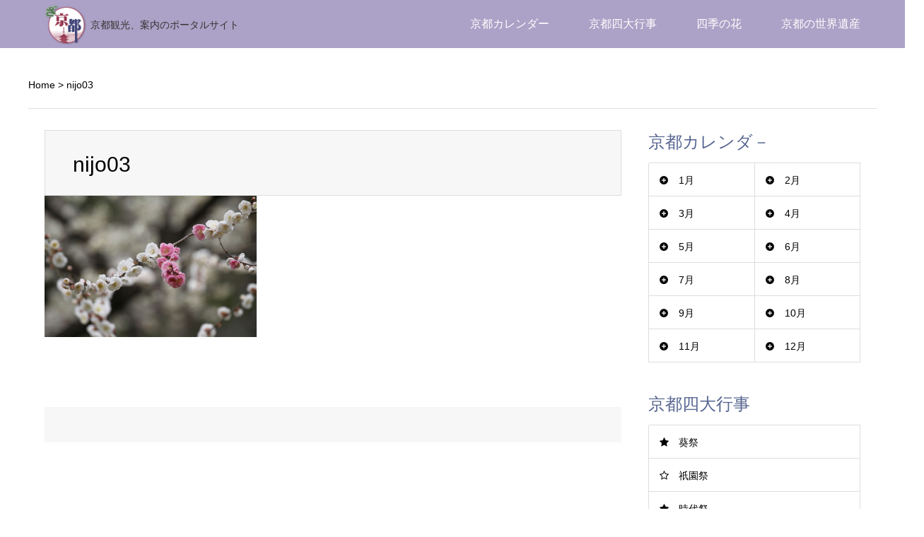

--- FILE ---
content_type: text/html; charset=UTF-8
request_url: https://www.the-kyoto.jp/feature/flower/winter/attachment/nijo03-4/
body_size: 10721
content:
<!DOCTYPE html>
<html dir="ltr" lang="ja" prefix="og: https://ogp.me/ns#">
<head>
<!-- Google Tag Manager -->
<script>(function(w,d,s,l,i){w[l]=w[l]||[];w[l].push({'gtm.start':
new Date().getTime(),event:'gtm.js'});var f=d.getElementsByTagName(s)[0],
j=d.createElement(s),dl=l!='dataLayer'?'&l='+l:'';j.async=true;j.src=
'https://www.googletagmanager.com/gtm.js?id='+i+dl;f.parentNode.insertBefore(j,f);
})(window,document,'script','dataLayer','GTM-5R7D2ZR');</script>
<!-- End Google Tag Manager -->
	

<script type="application/ld+json">
{
  "@context": "https://schema.org",
  "@type": "WebSite",
  "name": "THE KYOTO",
  "url": "https://www.the-kyoto.jp/",
  "potentialAction": {
    "@type": "SearchAction",
    "target": "https://www.the-kyoto.jp/?s={search_term_string}",
    "query-input": "required name=search_term_string"
  }
}
</script>

<script type="application/ld+json">
{
  "@context": "https://schema.org",
  "@type": "Organization",
  "name": "THE KYOTO",
  "url": "https://www.the-kyoto.jp/",
  "logo": "https://www.the-kyoto.jp/wp-content/uploads/2021/02/logo.png",
  "description": "THE KYOTOは、京都の魅力や文化、観光・イベント・グルメなど最新情報を発信するポータルサイトです。",
  "contactPoint": {
    "@type": "ContactPoint",
    "telephone": "※電話番号があれば入れてください",
    "contactType": "customer support",
    "availableLanguage": ["ja"]
  },
  "sameAs": [
    "https://www.facebook.com/thekyoto/",
    "https://www.instagram.com/the_kyoto_//"
    // SNSアカウントがあれば追加で記載
  ]
}
</script>

	

<meta charset="UTF-8">
<!--[if IE]><meta http-equiv="X-UA-Compatible" content="IE=edge"><![endif]-->
<meta name="viewport" content="width=device-width">

<meta name="description" content="...">
<link rel="pingback" href="https://www.the-kyoto.jp/xmlrpc.php">
<link rel="shortcut icon" href="https://www.the-kyoto.jp/wp-content/uploads/2019/04/favicon.ico">
	<style>img:is([sizes="auto" i], [sizes^="auto," i]) { contain-intrinsic-size: 3000px 1500px }</style>
	
		<!-- All in One SEO 4.7.8 - aioseo.com -->
		<title>nijo03 | ざ・京都</title>
	<meta name="robots" content="max-image-preview:large" />
	<meta name="author" content="staff"/>
	<link rel="canonical" href="https://www.the-kyoto.jp/feature/flower/winter/attachment/nijo03-4/" />
	<meta name="generator" content="All in One SEO (AIOSEO) 4.7.8" />
		<meta property="og:locale" content="ja_JP" />
		<meta property="og:site_name" content="ざ・京都 | 京都観光、案内のポータルサイト" />
		<meta property="og:type" content="article" />
		<meta property="og:title" content="nijo03 | ざ・京都" />
		<meta property="og:url" content="https://www.the-kyoto.jp/feature/flower/winter/attachment/nijo03-4/" />
		<meta property="article:published_time" content="2020-01-08T02:17:40+00:00" />
		<meta property="article:modified_time" content="2020-01-08T02:17:40+00:00" />
		<meta property="article:publisher" content="https://facebook.com/ざ・京都" />
		<meta name="twitter:card" content="summary" />
		<meta name="twitter:site" content="@ざ・京都" />
		<meta name="twitter:title" content="nijo03 | ざ・京都" />
		<meta name="twitter:creator" content="@ざ・京都" />
		<script type="application/ld+json" class="aioseo-schema">
			{"@context":"https:\/\/schema.org","@graph":[{"@type":"BreadcrumbList","@id":"https:\/\/www.the-kyoto.jp\/feature\/flower\/winter\/attachment\/nijo03-4\/#breadcrumblist","itemListElement":[{"@type":"ListItem","@id":"https:\/\/www.the-kyoto.jp\/#listItem","position":1,"name":"\u5bb6","item":"https:\/\/www.the-kyoto.jp\/","nextItem":{"@type":"ListItem","@id":"https:\/\/www.the-kyoto.jp\/feature\/flower\/winter\/attachment\/nijo03-4\/#listItem","name":"nijo03"}},{"@type":"ListItem","@id":"https:\/\/www.the-kyoto.jp\/feature\/flower\/winter\/attachment\/nijo03-4\/#listItem","position":2,"name":"nijo03","previousItem":{"@type":"ListItem","@id":"https:\/\/www.the-kyoto.jp\/#listItem","name":"\u5bb6"}}]},{"@type":"ItemPage","@id":"https:\/\/www.the-kyoto.jp\/feature\/flower\/winter\/attachment\/nijo03-4\/#itempage","url":"https:\/\/www.the-kyoto.jp\/feature\/flower\/winter\/attachment\/nijo03-4\/","name":"nijo03 | \u3056\u30fb\u4eac\u90fd","inLanguage":"ja","isPartOf":{"@id":"https:\/\/www.the-kyoto.jp\/#website"},"breadcrumb":{"@id":"https:\/\/www.the-kyoto.jp\/feature\/flower\/winter\/attachment\/nijo03-4\/#breadcrumblist"},"author":{"@id":"https:\/\/www.the-kyoto.jp\/author\/kimiko\/#author"},"creator":{"@id":"https:\/\/www.the-kyoto.jp\/author\/kimiko\/#author"},"datePublished":"2020-01-08T11:17:40+09:00","dateModified":"2020-01-08T11:17:40+09:00"},{"@type":"Organization","@id":"https:\/\/www.the-kyoto.jp\/#organization","name":"\u682a\u5f0f\u4f1a\u793earuku","description":"\u4eac\u90fd\u89b3\u5149\u3001\u6848\u5185\u306e\u30dd\u30fc\u30bf\u30eb\u30b5\u30a4\u30c8","url":"https:\/\/www.the-kyoto.jp\/","sameAs":["https:\/\/facebook.com\/\u3056\u30fb\u4eac\u90fd","https:\/\/x.com\/\u3056\u30fb\u4eac\u90fd","https:\/\/instagram.com\/\u3056\u30fb\u4eac\u90fd","https:\/\/pinterest.com\/\u3056\u30fb\u4eac\u90fd","https:\/\/youtube.com\/\u3056\u30fb\u4eac\u90fd","https:\/\/linkedin.com\/in\/\u3056\u30fb\u4eac\u90fd"]},{"@type":"Person","@id":"https:\/\/www.the-kyoto.jp\/author\/kimiko\/#author","url":"https:\/\/www.the-kyoto.jp\/author\/kimiko\/","name":"staff","image":{"@type":"ImageObject","@id":"https:\/\/www.the-kyoto.jp\/feature\/flower\/winter\/attachment\/nijo03-4\/#authorImage","url":"https:\/\/secure.gravatar.com\/avatar\/73a1204dc4cc67efa7388d3cea1a27be?s=96&d=mm&r=g","width":96,"height":96,"caption":"staff"}},{"@type":"WebSite","@id":"https:\/\/www.the-kyoto.jp\/#website","url":"https:\/\/www.the-kyoto.jp\/","name":"\u3056\u30fb\u4eac\u90fd","description":"\u4eac\u90fd\u89b3\u5149\u3001\u6848\u5185\u306e\u30dd\u30fc\u30bf\u30eb\u30b5\u30a4\u30c8","inLanguage":"ja","publisher":{"@id":"https:\/\/www.the-kyoto.jp\/#organization"}}]}
		</script>
		<!-- All in One SEO -->

<link rel='dns-prefetch' href='//www.google.com' />
<link rel="alternate" type="application/rss+xml" title="ざ・京都 &raquo; フィード" href="https://www.the-kyoto.jp/feed/" />
<link rel="alternate" type="application/rss+xml" title="ざ・京都 &raquo; コメントフィード" href="https://www.the-kyoto.jp/comments/feed/" />
<link rel='stylesheet' id='style-css' href='https://www.the-kyoto.jp/wp-content/themes/the-kyoto/style.css?ver=1.7' type='text/css' media='all' />
<link rel='stylesheet' id='wp-block-library-css' href='https://www.the-kyoto.jp/wp-includes/css/dist/block-library/style.min.css?ver=6.7.4' type='text/css' media='all' />
<style id='classic-theme-styles-inline-css' type='text/css'>
/*! This file is auto-generated */
.wp-block-button__link{color:#fff;background-color:#32373c;border-radius:9999px;box-shadow:none;text-decoration:none;padding:calc(.667em + 2px) calc(1.333em + 2px);font-size:1.125em}.wp-block-file__button{background:#32373c;color:#fff;text-decoration:none}
</style>
<style id='global-styles-inline-css' type='text/css'>
:root{--wp--preset--aspect-ratio--square: 1;--wp--preset--aspect-ratio--4-3: 4/3;--wp--preset--aspect-ratio--3-4: 3/4;--wp--preset--aspect-ratio--3-2: 3/2;--wp--preset--aspect-ratio--2-3: 2/3;--wp--preset--aspect-ratio--16-9: 16/9;--wp--preset--aspect-ratio--9-16: 9/16;--wp--preset--color--black: #000000;--wp--preset--color--cyan-bluish-gray: #abb8c3;--wp--preset--color--white: #ffffff;--wp--preset--color--pale-pink: #f78da7;--wp--preset--color--vivid-red: #cf2e2e;--wp--preset--color--luminous-vivid-orange: #ff6900;--wp--preset--color--luminous-vivid-amber: #fcb900;--wp--preset--color--light-green-cyan: #7bdcb5;--wp--preset--color--vivid-green-cyan: #00d084;--wp--preset--color--pale-cyan-blue: #8ed1fc;--wp--preset--color--vivid-cyan-blue: #0693e3;--wp--preset--color--vivid-purple: #9b51e0;--wp--preset--gradient--vivid-cyan-blue-to-vivid-purple: linear-gradient(135deg,rgba(6,147,227,1) 0%,rgb(155,81,224) 100%);--wp--preset--gradient--light-green-cyan-to-vivid-green-cyan: linear-gradient(135deg,rgb(122,220,180) 0%,rgb(0,208,130) 100%);--wp--preset--gradient--luminous-vivid-amber-to-luminous-vivid-orange: linear-gradient(135deg,rgba(252,185,0,1) 0%,rgba(255,105,0,1) 100%);--wp--preset--gradient--luminous-vivid-orange-to-vivid-red: linear-gradient(135deg,rgba(255,105,0,1) 0%,rgb(207,46,46) 100%);--wp--preset--gradient--very-light-gray-to-cyan-bluish-gray: linear-gradient(135deg,rgb(238,238,238) 0%,rgb(169,184,195) 100%);--wp--preset--gradient--cool-to-warm-spectrum: linear-gradient(135deg,rgb(74,234,220) 0%,rgb(151,120,209) 20%,rgb(207,42,186) 40%,rgb(238,44,130) 60%,rgb(251,105,98) 80%,rgb(254,248,76) 100%);--wp--preset--gradient--blush-light-purple: linear-gradient(135deg,rgb(255,206,236) 0%,rgb(152,150,240) 100%);--wp--preset--gradient--blush-bordeaux: linear-gradient(135deg,rgb(254,205,165) 0%,rgb(254,45,45) 50%,rgb(107,0,62) 100%);--wp--preset--gradient--luminous-dusk: linear-gradient(135deg,rgb(255,203,112) 0%,rgb(199,81,192) 50%,rgb(65,88,208) 100%);--wp--preset--gradient--pale-ocean: linear-gradient(135deg,rgb(255,245,203) 0%,rgb(182,227,212) 50%,rgb(51,167,181) 100%);--wp--preset--gradient--electric-grass: linear-gradient(135deg,rgb(202,248,128) 0%,rgb(113,206,126) 100%);--wp--preset--gradient--midnight: linear-gradient(135deg,rgb(2,3,129) 0%,rgb(40,116,252) 100%);--wp--preset--font-size--small: 13px;--wp--preset--font-size--medium: 20px;--wp--preset--font-size--large: 36px;--wp--preset--font-size--x-large: 42px;--wp--preset--spacing--20: 0.44rem;--wp--preset--spacing--30: 0.67rem;--wp--preset--spacing--40: 1rem;--wp--preset--spacing--50: 1.5rem;--wp--preset--spacing--60: 2.25rem;--wp--preset--spacing--70: 3.38rem;--wp--preset--spacing--80: 5.06rem;--wp--preset--shadow--natural: 6px 6px 9px rgba(0, 0, 0, 0.2);--wp--preset--shadow--deep: 12px 12px 50px rgba(0, 0, 0, 0.4);--wp--preset--shadow--sharp: 6px 6px 0px rgba(0, 0, 0, 0.2);--wp--preset--shadow--outlined: 6px 6px 0px -3px rgba(255, 255, 255, 1), 6px 6px rgba(0, 0, 0, 1);--wp--preset--shadow--crisp: 6px 6px 0px rgba(0, 0, 0, 1);}:where(.is-layout-flex){gap: 0.5em;}:where(.is-layout-grid){gap: 0.5em;}body .is-layout-flex{display: flex;}.is-layout-flex{flex-wrap: wrap;align-items: center;}.is-layout-flex > :is(*, div){margin: 0;}body .is-layout-grid{display: grid;}.is-layout-grid > :is(*, div){margin: 0;}:where(.wp-block-columns.is-layout-flex){gap: 2em;}:where(.wp-block-columns.is-layout-grid){gap: 2em;}:where(.wp-block-post-template.is-layout-flex){gap: 1.25em;}:where(.wp-block-post-template.is-layout-grid){gap: 1.25em;}.has-black-color{color: var(--wp--preset--color--black) !important;}.has-cyan-bluish-gray-color{color: var(--wp--preset--color--cyan-bluish-gray) !important;}.has-white-color{color: var(--wp--preset--color--white) !important;}.has-pale-pink-color{color: var(--wp--preset--color--pale-pink) !important;}.has-vivid-red-color{color: var(--wp--preset--color--vivid-red) !important;}.has-luminous-vivid-orange-color{color: var(--wp--preset--color--luminous-vivid-orange) !important;}.has-luminous-vivid-amber-color{color: var(--wp--preset--color--luminous-vivid-amber) !important;}.has-light-green-cyan-color{color: var(--wp--preset--color--light-green-cyan) !important;}.has-vivid-green-cyan-color{color: var(--wp--preset--color--vivid-green-cyan) !important;}.has-pale-cyan-blue-color{color: var(--wp--preset--color--pale-cyan-blue) !important;}.has-vivid-cyan-blue-color{color: var(--wp--preset--color--vivid-cyan-blue) !important;}.has-vivid-purple-color{color: var(--wp--preset--color--vivid-purple) !important;}.has-black-background-color{background-color: var(--wp--preset--color--black) !important;}.has-cyan-bluish-gray-background-color{background-color: var(--wp--preset--color--cyan-bluish-gray) !important;}.has-white-background-color{background-color: var(--wp--preset--color--white) !important;}.has-pale-pink-background-color{background-color: var(--wp--preset--color--pale-pink) !important;}.has-vivid-red-background-color{background-color: var(--wp--preset--color--vivid-red) !important;}.has-luminous-vivid-orange-background-color{background-color: var(--wp--preset--color--luminous-vivid-orange) !important;}.has-luminous-vivid-amber-background-color{background-color: var(--wp--preset--color--luminous-vivid-amber) !important;}.has-light-green-cyan-background-color{background-color: var(--wp--preset--color--light-green-cyan) !important;}.has-vivid-green-cyan-background-color{background-color: var(--wp--preset--color--vivid-green-cyan) !important;}.has-pale-cyan-blue-background-color{background-color: var(--wp--preset--color--pale-cyan-blue) !important;}.has-vivid-cyan-blue-background-color{background-color: var(--wp--preset--color--vivid-cyan-blue) !important;}.has-vivid-purple-background-color{background-color: var(--wp--preset--color--vivid-purple) !important;}.has-black-border-color{border-color: var(--wp--preset--color--black) !important;}.has-cyan-bluish-gray-border-color{border-color: var(--wp--preset--color--cyan-bluish-gray) !important;}.has-white-border-color{border-color: var(--wp--preset--color--white) !important;}.has-pale-pink-border-color{border-color: var(--wp--preset--color--pale-pink) !important;}.has-vivid-red-border-color{border-color: var(--wp--preset--color--vivid-red) !important;}.has-luminous-vivid-orange-border-color{border-color: var(--wp--preset--color--luminous-vivid-orange) !important;}.has-luminous-vivid-amber-border-color{border-color: var(--wp--preset--color--luminous-vivid-amber) !important;}.has-light-green-cyan-border-color{border-color: var(--wp--preset--color--light-green-cyan) !important;}.has-vivid-green-cyan-border-color{border-color: var(--wp--preset--color--vivid-green-cyan) !important;}.has-pale-cyan-blue-border-color{border-color: var(--wp--preset--color--pale-cyan-blue) !important;}.has-vivid-cyan-blue-border-color{border-color: var(--wp--preset--color--vivid-cyan-blue) !important;}.has-vivid-purple-border-color{border-color: var(--wp--preset--color--vivid-purple) !important;}.has-vivid-cyan-blue-to-vivid-purple-gradient-background{background: var(--wp--preset--gradient--vivid-cyan-blue-to-vivid-purple) !important;}.has-light-green-cyan-to-vivid-green-cyan-gradient-background{background: var(--wp--preset--gradient--light-green-cyan-to-vivid-green-cyan) !important;}.has-luminous-vivid-amber-to-luminous-vivid-orange-gradient-background{background: var(--wp--preset--gradient--luminous-vivid-amber-to-luminous-vivid-orange) !important;}.has-luminous-vivid-orange-to-vivid-red-gradient-background{background: var(--wp--preset--gradient--luminous-vivid-orange-to-vivid-red) !important;}.has-very-light-gray-to-cyan-bluish-gray-gradient-background{background: var(--wp--preset--gradient--very-light-gray-to-cyan-bluish-gray) !important;}.has-cool-to-warm-spectrum-gradient-background{background: var(--wp--preset--gradient--cool-to-warm-spectrum) !important;}.has-blush-light-purple-gradient-background{background: var(--wp--preset--gradient--blush-light-purple) !important;}.has-blush-bordeaux-gradient-background{background: var(--wp--preset--gradient--blush-bordeaux) !important;}.has-luminous-dusk-gradient-background{background: var(--wp--preset--gradient--luminous-dusk) !important;}.has-pale-ocean-gradient-background{background: var(--wp--preset--gradient--pale-ocean) !important;}.has-electric-grass-gradient-background{background: var(--wp--preset--gradient--electric-grass) !important;}.has-midnight-gradient-background{background: var(--wp--preset--gradient--midnight) !important;}.has-small-font-size{font-size: var(--wp--preset--font-size--small) !important;}.has-medium-font-size{font-size: var(--wp--preset--font-size--medium) !important;}.has-large-font-size{font-size: var(--wp--preset--font-size--large) !important;}.has-x-large-font-size{font-size: var(--wp--preset--font-size--x-large) !important;}
:where(.wp-block-post-template.is-layout-flex){gap: 1.25em;}:where(.wp-block-post-template.is-layout-grid){gap: 1.25em;}
:where(.wp-block-columns.is-layout-flex){gap: 2em;}:where(.wp-block-columns.is-layout-grid){gap: 2em;}
:root :where(.wp-block-pullquote){font-size: 1.5em;line-height: 1.6;}
</style>
<link rel='stylesheet' id='contact-form-7-css' href='https://www.the-kyoto.jp/wp-content/plugins/contact-form-7/includes/css/styles.css?ver=5.3.2' type='text/css' media='all' />
<link rel='stylesheet' id='foobox-free-min-css' href='https://www.the-kyoto.jp/wp-content/plugins/foobox-image-lightbox/free/css/foobox.free.min.css?ver=2.7.16' type='text/css' media='all' />
<script type="text/javascript" src="https://www.the-kyoto.jp/wp-includes/js/jquery/jquery.min.js?ver=3.7.1" id="jquery-core-js"></script>
<script type="text/javascript" src="https://www.the-kyoto.jp/wp-includes/js/jquery/jquery-migrate.min.js?ver=3.4.1" id="jquery-migrate-js"></script>
<script type="text/javascript" id="foobox-free-min-js-before">
/* <![CDATA[ */
/* Run FooBox FREE (v2.7.16) */
var FOOBOX = window.FOOBOX = {
	ready: true,
	disableOthers: false,
	o: {wordpress: { enabled: true }, countMessage:'image %index of %total', excludes:'.fbx-link,.nofoobox,.nolightbox,a[href*="pinterest.com/pin/create/button/"]', affiliate : { enabled: false }},
	selectors: [
		".gallery", ".wp-block-gallery", ".wp-caption", ".wp-block-image", "a:has(img[class*=wp-image-])", ".foobox"
	],
	pre: function( $ ){
		// Custom JavaScript (Pre)
		
	},
	post: function( $ ){
		// Custom JavaScript (Post)
		
		// Custom Captions Code
		
	},
	custom: function( $ ){
		// Custom Extra JS
		
	}
};
/* ]]> */
</script>
<script type="text/javascript" src="https://www.the-kyoto.jp/wp-content/plugins/foobox-image-lightbox/free/js/foobox.free.min.js?ver=2.7.16" id="foobox-free-min-js"></script>
<link rel="https://api.w.org/" href="https://www.the-kyoto.jp/wp-json/" /><link rel="alternate" title="JSON" type="application/json" href="https://www.the-kyoto.jp/wp-json/wp/v2/media/8563" /><link rel='shortlink' href='https://www.the-kyoto.jp/?p=8563' />
<link rel="alternate" title="oEmbed (JSON)" type="application/json+oembed" href="https://www.the-kyoto.jp/wp-json/oembed/1.0/embed?url=https%3A%2F%2Fwww.the-kyoto.jp%2Ffeature%2Fflower%2Fwinter%2Fattachment%2Fnijo03-4%2F" />
<link rel="alternate" title="oEmbed (XML)" type="text/xml+oembed" href="https://www.the-kyoto.jp/wp-json/oembed/1.0/embed?url=https%3A%2F%2Fwww.the-kyoto.jp%2Ffeature%2Fflower%2Fwinter%2Fattachment%2Fnijo03-4%2F&#038;format=xml" />

<link rel="stylesheet" href="https://www.the-kyoto.jp/wp-content/themes/the-kyoto/css/design-plus.css?ver=1.7">
<link rel="stylesheet" href="https://www.the-kyoto.jp/wp-content/themes/the-kyoto/css/sns-botton.css?ver=1.7">
<link rel="stylesheet" href="https://www.the-kyoto.jp/wp-content/themes/the-kyoto/css/responsive.css?ver=1.7">
<link rel="stylesheet" href="https://www.the-kyoto.jp/wp-content/themes/the-kyoto/css/footer-bar.css?ver=1.7">

<script src="https://www.the-kyoto.jp/wp-content/themes/the-kyoto/js/jquery.easing.1.3.js?ver=1.7"></script>
<script src="https://www.the-kyoto.jp/wp-content/themes/the-kyoto/js/jquery.textOverflowEllipsis.js?ver=1.7"></script>
<script src="https://www.the-kyoto.jp/wp-content/themes/the-kyoto/js/jscript.js?ver=1.7"></script>
<script src="https://www.the-kyoto.jp/wp-content/themes/the-kyoto/js/comment.js?ver=1.7"></script>
<script src="https://www.the-kyoto.jp/wp-content/themes/the-kyoto/js/header_fix.js?ver=1.7"></script>
<script src="https://www.the-kyoto.jp/wp-content/themes/the-kyoto/js/jquery.chosen.min.js?ver=1.7"></script>
<link rel="stylesheet" href="https://www.the-kyoto.jp/wp-content/themes/the-kyoto/css/jquery.chosen.css?ver=1.7">

<style type="text/css">
body, input, textarea, select { font-family: Arial, "ヒラギノ角ゴ ProN W3", "Hiragino Kaku Gothic ProN", "メイリオ", Meiryo, sans-serif; }
.rich_font { font-family: Arial, "ヒラギノ角ゴ ProN W3", "Hiragino Kaku Gothic ProN", "メイリオ", Meiryo, sans-serif; font-weight: normal; }

#header_logo #logo_text .logo { font-size:36px; }
#header_logo_fix #logo_text_fixed .logo { font-size:36px; }
#footer_logo .logo_text { font-size:36px; }
#post_title { font-size:30px; }
.post_content { font-size:14px; }
#archive_headline { font-size:42px; }
#archive_desc { font-size:16px; }
  
@media screen and (max-width:1024px) {
  #header_logo #logo_text .logo { font-size:26px; }
  #header_logo_fix #logo_text_fixed .logo { font-size:26px; }
  #footer_logo .logo_text { font-size:26px; }
  #post_title { font-size:14px; }
  .post_content { font-size:14px; }
  #archive_headline { font-size:20px; }
  #archive_desc { font-size:14px; }
}


#site_wrap { display:none; }
#site_loader_overlay {
  background: #fff;
  opacity: 1;
  position: fixed;
  top: 0px;
  left: 0px;
  width: 100%;
  height: 100%;
  width: 100vw;
  height: 100vh;
  z-index: 99999;
}

/* type1 */
#site_loader_animation {
  margin: -25.5px 0 0 -25.5px;
  width: 48px;
  height: 48px;
  font-size: 10px;
  text-indent: -9999em;
  position: fixed;
  top: 50%;
  left: 50%;
  border: 3px solid rgba(87,102,145,0.2);
  border-top-color: #576691;
  border-radius: 50%;
  -webkit-animation: loading-circle 1.1s infinite linear;
  animation: loading-circle 1.1s infinite linear;
}
@-webkit-keyframes loading-circle {
  0% { -webkit-transform: rotate(0deg); transform: rotate(0deg); }
  100% { -webkit-transform: rotate(360deg); transform: rotate(360deg); }
}
@keyframes loading-circle {
  0% { -webkit-transform: rotate(0deg); transform: rotate(0deg); }
  100% { -webkit-transform: rotate(360deg); transform: rotate(360deg);
  }
}


.image {
-webkit-backface-visibility: hidden;
backface-visibility: hidden;
-webkit-transition-property: background;
-webkit-transition-duration: .75s;
-moz-transition-property: background;
-moz-transition-duration: .75s;
-ms-transition-property: background;
-ms-transition-duration: .75s;
-o-transition-property: background;
-o-transition-duration: .75s;
transition-property: background;
transition-duration: .75s;
}
.image img {
-webkit-backface-visibility: hidden;
backface-visibility: hidden;
-webkit-transition-property: opacity;
-webkit-transition-duration: .5s;
-moz-transition-property: opacity;
-moz-transition-duration: .5s;
-ms-transition-property: opacity;
-ms-transition-duration: .5s;
-o-transition-property: opacity;
-o-transition-duration: .5s;
transition-property: opacity;
transition-duration: .5s;
opacity: 1;
}
.image:hover, a:hover .image {
background: #dbd1b6;
-webkit-transition-duration: .25s;
-moz-transition-duration: .25s;
-ms-transition-duration: .25s;
-o-transition-duration: .25s;
transition-duration: .25s;
}
.image:hover img, a:hover .image img {
opacity: 0.5;
}

.archive_filter .button input:hover, .archive_sort dt,#post_pagination p, #post_pagination a:hover, #return_top a, .c-pw__btn,
#comment_header ul li a:hover, #comment_header ul li.comment_switch_active a, #comment_header #comment_closed p,
#introduce_slider .slick-dots li button:hover, #introduce_slider .slick-dots li.slick-active button
{ background-color:#576691; }

#comment_header ul li.comment_switch_active a, #comment_header #comment_closed p, #guest_info input:focus, #comment_textarea textarea:focus
{ border-color:#576691; }

#comment_header ul li.comment_switch_active a:after, #comment_header #comment_closed p:after
{ border-color:#576691 transparent transparent transparent; }

.header_search_inputs .chosen-results li[data-option-array-index="0"]
{ background-color:#576691 !important; border-color:#576691; }

a:hover, #bread_crumb li a:hover, #bread_crumb li.home a:hover:before, #bread_crumb li.last,
#archive_headline, .archive_header .headline, .archive_filter_headline, #related_post .headline,
#introduce_header .headline, .introduce_list_col .info .title, .introduce_archive_banner_link a:hover,
#recent_news .headline, #recent_news li a:hover, #comment_headline,
.side_headline, ul.banner_list li a:hover .caption, .footer_headline, .footer_widget a:hover,
#index_news .entry-date, #index_news_mobile .entry-date, .cb_content-carousel a:hover .image .title
{ color:#576691; }

#index_news_mobile .archive_link a:hover, .cb_content-blog_list .archive_link a:hover, #load_post a:hover, #submit_comment:hover, .c-pw__btn:hover
{ background-color:#5c116d; }

#header_search select:focus, .header_search_inputs .chosen-with-drop .chosen-single span, #footer_contents a:hover, #footer_nav a:hover, #footer_social_link li:hover:before,
#header_slider .slick-arrow:hover, .cb_content-carousel .slick-arrow:hover
{ color:#5c116d; }

.post_content a { color:#6d4caa; }

#header_search, #index_header_search { background-color:#d8d8d8; }

#footer_nav { background-color:#f7f7f7; }
#footer_contents { background-color:#c2b0c4; }

#header_search_submit { background-color:rgba(175,175,175,0.5); }
#header_search_submit:hover { background-color:rgba(179,157,204,1.0); }
.cat-category { background-color:#999999 !important; }
.cat-category2 { background-color:#000000 !important; }
.cat-category3 { background-color:#b69e84 !important; }
.cat-category4 { background-color:#999999 !important; }
.cat-category5 { background-color:#000000 !important; }
.cat-category6 { background-color:#49240d !important; }

@media only screen and (min-width:1025px) {
  #global_menu ul ul a { background-color:#576691; }
  #global_menu ul ul a:hover, #global_menu ul ul .current-menu-item > a { background-color:#5c116d; }
  #header_top { background-color:#aca1c6; }
  .has_header_content #header_top { background-color:rgba(172,161,198,0.5); }
  .fix_top.header_fix #header_top { background-color:rgba(172,161,198,0.5); }
  #header_logo a, #global_menu > ul > li > a { color:#ffffff; }
  #header_logo_fix a, .fix_top.header_fix #global_menu > ul > li > a { color:#ffffff; }
  .has_header_content #index_header_search { background-color:rgba(216,216,216,0.5); }
}
@media screen and (max-width:1024px) {
  #global_menu { background-color:#576691; }
  #global_menu a:hover, #global_menu .current-menu-item > a { background-color:#5c116d; }
  #header_top { background-color:#aca1c6; }
  #header_top a, #header_top a:before { color:#ffffff !important; }
  .mobile_fix_top.header_fix #header_top { background-color:rgba(172,161,198,0.5); }
  .mobile_fix_top.header_fix #header_top a, .mobile_fix_top.header_fix #header_top a:before { color:#ffffff !important; }
  .archive_sort dt { color:#576691; }
  .post-type-archive-news #recent_news .show_date li .date { color:#576691; }
}



</style>

<style type="text/css"></style><link rel="icon" href="https://www.the-kyoto.jp/wp-content/uploads/2019/04/cropped-img02-32x32.png" sizes="32x32" />
<link rel="icon" href="https://www.the-kyoto.jp/wp-content/uploads/2019/04/cropped-img02-192x192.png" sizes="192x192" />
<link rel="apple-touch-icon" href="https://www.the-kyoto.jp/wp-content/uploads/2019/04/cropped-img02-180x180.png" />
<meta name="msapplication-TileImage" content="https://www.the-kyoto.jp/wp-content/uploads/2019/04/cropped-img02-270x270.png" />
		<style type="text/css" id="wp-custom-css">
			.grecaptcha-badge { visibility: hidden; }		</style>
		<link rel="stylesheet" href="/mfpro/mfp.statics/mailformpro.css" type="text/css">
</head>
<body id="body" class="attachment attachment-template-default single single-attachment postid-8563 attachmentid-8563 attachment-jpeg fix_top mobile_fix_top">
<!-- Google Tag Manager (noscript) -->
<noscript><iframe src="https://www.googletagmanager.com/ns.html?id=GTM-5R7D2ZR"
height="0" width="0" style="display:none;visibility:hidden"></iframe></noscript>
<!-- End Google Tag Manager (noscript) -->

<div id="site_loader_overlay">
 <div id="site_loader_animation">
 </div>
</div>

 <div id="header">
  <div id="header_top">
   <div class="inner clearfix">
    <div id="header_logo">
     <div id="logo_image">
 <h1 class="logo">
  <a href="https://www.the-kyoto.jp/" title="ざ・京都" data-label="ざ・京都"><img src="https://www.the-kyoto.jp/wp-content/uploads/2020/01/logo1b.png?1769092453" alt="ざ・京都" title="ざ・京都" height="125" class="logo_retina" /><span class="desc">京都観光、案内のポータルサイト</span></a>
 </h1>
</div>
    </div>
    <div id="header_logo_fix">
     <div id="logo_image_fixed">
 <p class="logo rich_font"><a href="https://www.the-kyoto.jp/" title="ざ・京都"><img src="https://www.the-kyoto.jp/wp-content/uploads/2020/01/logo1b.png?1769092453" alt="ざ・京都" title="ざ・京都" height="125" class="logo_retina" /></a></p>
</div>
    </div>
    <a href="#" class="menu_button"><span>menu</span></a>
    <div id="global_menu">
     <ul id="menu-menu01" class="menu"><li id="menu-item-27" class="menu-item menu-item-type-custom menu-item-object-custom menu-item-has-children menu-item-27"><a href="/calendar/">京都カレンダー</a>
<ul class="sub-menu">
	<li id="menu-item-2487" class="menu-item menu-item-type-custom menu-item-object-custom menu-item-2487"><a href="/calendar/january/">1月</a></li>
	<li id="menu-item-2488" class="menu-item menu-item-type-custom menu-item-object-custom menu-item-2488"><a href="/calendar/february/">2月</a></li>
	<li id="menu-item-2489" class="menu-item menu-item-type-custom menu-item-object-custom menu-item-2489"><a href="/calendar/march/">3月</a></li>
	<li id="menu-item-2490" class="menu-item menu-item-type-custom menu-item-object-custom menu-item-2490"><a href="/calendar/april/">4月</a></li>
	<li id="menu-item-2491" class="menu-item menu-item-type-custom menu-item-object-custom menu-item-2491"><a href="/calendar/may/">5月</a></li>
	<li id="menu-item-2492" class="menu-item menu-item-type-custom menu-item-object-custom menu-item-2492"><a href="/calendar/june/">6月</a></li>
	<li id="menu-item-2493" class="menu-item menu-item-type-custom menu-item-object-custom menu-item-2493"><a href="/calendar/july/">7月</a></li>
	<li id="menu-item-2494" class="menu-item menu-item-type-custom menu-item-object-custom menu-item-2494"><a href="/calendar/august/">8月</a></li>
	<li id="menu-item-2495" class="menu-item menu-item-type-custom menu-item-object-custom menu-item-2495"><a href="/calendar/september/">9月</a></li>
	<li id="menu-item-2496" class="menu-item menu-item-type-custom menu-item-object-custom menu-item-2496"><a href="/calendar/october/">10月</a></li>
	<li id="menu-item-2485" class="menu-item menu-item-type-custom menu-item-object-custom menu-item-2485"><a href="/calendar/november/">11月</a></li>
	<li id="menu-item-2497" class="menu-item menu-item-type-custom menu-item-object-custom menu-item-2497"><a href="/calendar/december/">12月</a></li>
</ul>
</li>
<li id="menu-item-2819" class="menu-item menu-item-type-custom menu-item-object-custom menu-item-has-children menu-item-2819"><a href="/feature/events/">京都四大行事</a>
<ul class="sub-menu">
	<li id="menu-item-2498" class="menu-item menu-item-type-custom menu-item-object-custom menu-item-2498"><a href="/feature/events/aoi/">葵祭</a></li>
	<li id="menu-item-2499" class="menu-item menu-item-type-custom menu-item-object-custom menu-item-2499"><a href="/feature/events/gion/">祇園祭</a></li>
	<li id="menu-item-2500" class="menu-item menu-item-type-custom menu-item-object-custom menu-item-2500"><a href="/feature/events/jidai/">時代祭</a></li>
	<li id="menu-item-2501" class="menu-item menu-item-type-custom menu-item-object-custom menu-item-2501"><a href="/feature/events/okuribi/">五山の送り火</a></li>
</ul>
</li>
<li id="menu-item-28" class="menu-item menu-item-type-custom menu-item-object-custom menu-item-has-children menu-item-28"><a href="/feature/flower/">四季の花</a>
<ul class="sub-menu">
	<li id="menu-item-8134" class="menu-item menu-item-type-custom menu-item-object-custom menu-item-8134"><a href="/feature/flower/sakura/">京都の桜</a></li>
	<li id="menu-item-3295" class="menu-item menu-item-type-custom menu-item-object-custom menu-item-3295"><a href="/feature/flower/momiji/">京都の紅葉</a></li>
	<li id="menu-item-3284" class="menu-item menu-item-type-custom menu-item-object-custom menu-item-3284"><a href="/feature/flower/spring/">春の花</a></li>
	<li id="menu-item-3296" class="menu-item menu-item-type-custom menu-item-object-custom menu-item-3296"><a href="/feature/flower/summer/">夏の花</a></li>
	<li id="menu-item-3297" class="menu-item menu-item-type-custom menu-item-object-custom menu-item-3297"><a href="/feature/flower/autumn/">秋の花</a></li>
	<li id="menu-item-3298" class="menu-item menu-item-type-custom menu-item-object-custom menu-item-3298"><a href="/feature/flower/winter/">冬の花</a></li>
</ul>
</li>
<li id="menu-item-2516" class="menu-item menu-item-type-custom menu-item-object-custom menu-item-has-children menu-item-2516"><a href="/feature/heritage/">京都の世界遺産</a>
<ul class="sub-menu">
	<li id="menu-item-2515" class="menu-item menu-item-type-custom menu-item-object-custom menu-item-2515"><a href="/feature/heritage/kamigamo/">加茂別雷神社（上賀茂神社）</a></li>
	<li id="menu-item-3063" class="menu-item menu-item-type-custom menu-item-object-custom menu-item-3063"><a href="/feature/heritage/shimogamo/">加茂御祖神社（下鴨神社）</a></li>
	<li id="menu-item-3117" class="menu-item menu-item-type-custom menu-item-object-custom menu-item-3117"><a href="/feature/heritage/toji/">教王護国寺 （東寺）</a></li>
	<li id="menu-item-3118" class="menu-item menu-item-type-custom menu-item-object-custom menu-item-3118"><a href="/feature/heritage/kiyomizu/">清水寺</a></li>
	<li id="menu-item-3119" class="menu-item menu-item-type-custom menu-item-object-custom menu-item-3119"><a href="/feature/heritage/daigo/">醍醐寺</a></li>
	<li id="menu-item-3123" class="menu-item menu-item-type-custom menu-item-object-custom menu-item-3123"><a href="/feature/heritage/tenryuji/">天龍寺</a></li>
	<li id="menu-item-3124" class="menu-item menu-item-type-custom menu-item-object-custom menu-item-3124"><a href="/feature/heritage/kinkaku/">鹿苑寺（金閣寺）</a></li>
	<li id="menu-item-3125" class="menu-item menu-item-type-custom menu-item-object-custom menu-item-3125"><a href="/feature/heritage/ginkaku/">慈照寺（銀閣寺）</a></li>
	<li id="menu-item-3126" class="menu-item menu-item-type-custom menu-item-object-custom menu-item-3126"><a href="/feature/heritage/ryoanji/">龍安寺</a></li>
	<li id="menu-item-3127" class="menu-item menu-item-type-custom menu-item-object-custom menu-item-3127"><a href="/feature/heritage/nishi/">本願寺（西本願寺）</a></li>
	<li id="menu-item-3128" class="menu-item menu-item-type-custom menu-item-object-custom menu-item-3128"><a href="/feature/heritage/nijo/">二条城</a></li>
	<li id="menu-item-3120" class="menu-item menu-item-type-custom menu-item-object-custom menu-item-3120"><a href="/feature/heritage/ninnaji/">仁和寺</a></li>
	<li id="menu-item-3122" class="menu-item menu-item-type-custom menu-item-object-custom menu-item-3122"><a href="/feature/heritage/saihoji/">西芳寺</a></li>
	<li id="menu-item-3121" class="menu-item menu-item-type-custom menu-item-object-custom menu-item-3121"><a href="/feature/heritage/kozanji/">高山寺</a></li>
	<li id="menu-item-3129" class="menu-item menu-item-type-custom menu-item-object-custom menu-item-3129"><a href="/feature/heritage/byodoin/">平等院</a></li>
	<li id="menu-item-3130" class="menu-item menu-item-type-custom menu-item-object-custom menu-item-3130"><a href="/feature/heritage/ujigami/">宇治上神社</a></li>
	<li id="menu-item-3131" class="menu-item menu-item-type-custom menu-item-object-custom menu-item-3131"><a href="/feature/heritage/enryakuji/">延暦寺</a></li>
</ul>
</li>
</ul>    </div>
   </div>
  </div>
 </div><!-- END #header -->

 <div id="main_contents" class="clearfix">





<div id="breadcrumb">
<div class="breadcrumbs" typeof="BreadcrumbList" vocab="https://schema.org/">
    <!-- Breadcrumb NavXT 6.6.0 -->
<span property="itemListElement" typeof="ListItem"><a property="item" typeof="WebPage" title="ざ・京都" href="https://www.the-kyoto.jp" class="home" ><span property="name">Home</span></a><meta property="position" content="1"></span> &gt; <span class="post post-attachment current-item">nijo03</span></div>

</div>

<div id="main_col" class="clearfix">

 <div id="left_col">


  <div id="article">

   <div id="article_header">


    <h2 id="post_title" class="rich_font">nijo03</h2>


   </div>



  
   <div class="post_content clearfix">
    <p class="attachment"><a href='https://www.the-kyoto.jp/wp-content/uploads/2020/01/nijo03.jpg'><img fetchpriority="high" decoding="async" width="300" height="200" src="https://www.the-kyoto.jp/wp-content/uploads/2020/01/nijo03-300x200.jpg" class="attachment-medium size-medium" alt="" /></a></p>
       </div>

   <div class="single_share" id="single_share_bottom">
    <div class="share-type5 share-btm">
	<div class="sns_default_top">
		<ul class="clearfix">
	</ul>
</div>
</div>
   </div>

   <ul id="post_meta_bottom" class="clearfix">
               </ul>


  </div><!-- END #article -->

 



</div><!-- END #left_col -->

 <div id="side_col">
  <div class="widget side_widget clearfix tcdw_icon_menu_list_widget" id="tcdw_icon_menu_list_widget-47">
<h3 class="side_headline rich_font">京都カレンダ－</h3>
<ol class="clearfix">
 <li class="width-half has-menu-icon menu-icon-add_circle"><a href="/calendar/january/">1月</a></li>
 <li class="width-half has-menu-icon menu-icon-add_circle"><a href="/calendar/february/">2月</a></li>
 <li class="width-half has-menu-icon menu-icon-add_circle"><a href="/calendar/march/">3月</a></li>
 <li class="width-half has-menu-icon menu-icon-add_circle"><a href="/calendar/april/">4月</a></li>
 <li class="width-half has-menu-icon menu-icon-add_circle"><a href="/calendar/may/">5月</a></li>
 <li class="width-half has-menu-icon menu-icon-add_circle"><a href="/calendar/june/">6月</a></li>
 <li class="width-half has-menu-icon menu-icon-add_circle"><a href="/calendar/july/">7月</a></li>
 <li class="width-half has-menu-icon menu-icon-add_circle"><a href="/calendar/august/">8月</a></li>
 <li class="width-half has-menu-icon menu-icon-add_circle"><a href="/calendar/september/">9月</a></li>
 <li class="width-half has-menu-icon menu-icon-add_circle"><a href="/calendar/october/">10月</a></li>
 <li class="width-half has-menu-icon menu-icon-add_circle"><a href="/calendar/november/">11月</a></li>
 <li class="width-half has-menu-icon menu-icon-add_circle"><a href="/calendar/december/">12月</a></li>
</ol>
</div>
<div class="widget side_widget clearfix tcdw_icon_menu_list_widget" id="tcdw_icon_menu_list_widget-48">
<h3 class="side_headline rich_font">京都四大行事</h3>
<ol class="clearfix">
 <li class="width-full has-menu-icon menu-icon-star"><a href="/report/aoi/">葵祭</a></li>
 <li class="width-full has-menu-icon menu-icon-star-o"><a href="/report/gion/">祇園祭</a></li>
 <li class="width-full has-menu-icon menu-icon-star"><a href="/feature/events/jidai/">時代祭</a></li>
 <li class="width-full has-menu-icon menu-icon-star-o"><a href="/feature/events/okuribi/">五山の送り火</a></li>
</ol>
</div>
<div class="widget side_widget clearfix tcdw_icon_menu_list_widget" id="tcdw_icon_menu_list_widget-49">
<h3 class="side_headline rich_font">京都の世界遺産</h3>
<ol class="clearfix">
 <li class="width-half has-menu-icon menu-icon-marker2"><a href="/feature/heritage/kamigamo/">加茂別雷神社</a></li>
 <li class="width-half has-menu-icon menu-icon-marker2"><a href="/feature/heritage/shimogamo/">加茂御祖神社</a></li>
 <li class="width-half has-menu-icon menu-icon-marker2"><a href="/feature/heritage/toji/">教王護国寺 </a></li>
 <li class="width-half has-menu-icon menu-icon-marker2"><a href="/feature/heritage/kiyomizu/">清水寺</a></li>
 <li class="width-half has-menu-icon menu-icon-marker2"><a href="/feature/heritage/daigo/">醍醐寺</a></li>
 <li class="width-half has-menu-icon menu-icon-marker2"><a href="/feature/heritage/ninnaji/">仁和寺</a></li>
 <li class="width-half has-menu-icon menu-icon-marker2"><a href="/feature/heritage/kozanji/">高山寺</a></li>
 <li class="width-half has-menu-icon menu-icon-marker2"><a href="/feature/heritage/saihoji/">西芳寺</a></li>
 <li class="width-half has-menu-icon menu-icon-marker2"><a href="/feature/heritage/tenryuji/">天龍寺</a></li>
 <li class="width-half has-menu-icon menu-icon-marker2"><a href="/feature/heritage/kinkaku/">鹿苑寺</a></li>
 <li class="width-half has-menu-icon menu-icon-marker2"><a href="/feature/heritage/ginkaku/">慈照寺</a></li>
 <li class="width-half has-menu-icon menu-icon-marker2"><a href="/feature/heritage/ryoanji/">龍安寺</a></li>
 <li class="width-half has-menu-icon menu-icon-marker2"><a href="/feature/heritage/nishi/">本願寺</a></li>
 <li class="width-half has-menu-icon menu-icon-marker2"><a href="/feature/heritage/nijo/">二条城</a></li>
 <li class="width-half has-menu-icon menu-icon-marker2"><a href="/feature/heritage/byodoin/">平等院</a></li>
 <li class="width-half has-menu-icon menu-icon-marker2"><a href="/feature/heritage/ujigami/">宇治上神社</a></li>
 <li class="width-half has-menu-icon menu-icon-marker2"><a href="/feature/heritage/enryakuji/">延暦寺</a></li>
</ol>
</div>
 </div>

</div><!-- END #main_col -->


 </div><!-- END #main_contents -->

 <div id="footer">


  <div id="footer_contents">
   <div class="inner">

    <div id="footer_widget" class="footer_widget_type2">
<div class="widget footer_widget ml_ad_widget">
<a href="" target="_blank"><img src="https://www.the-kyoto.jp/wp-content/uploads/2020/01/nijo03.jpg" alt="" /></a>
</div>
<div class="widget footer_widget widget_nav_menu">
<div class="menu-%e3%83%95%e3%83%83%e3%82%bf%ef%bc%8d03-container"><ul id="menu-%e3%83%95%e3%83%83%e3%82%bf%ef%bc%8d03" class="menu"><li id="menu-item-3211" class="menu-item menu-item-type-custom menu-item-object-custom menu-item-3211"><a href="/calendar/">京都カレンダー</a></li>
<li id="menu-item-3213" class="menu-item menu-item-type-custom menu-item-object-custom menu-item-3213"><a href="/feature/events/">京都四大行事</a></li>
<li id="menu-item-3214" class="menu-item menu-item-type-custom menu-item-object-custom menu-item-3214"><a href="/feature/heritage/">京都の世界遺産</a></li>
<li id="menu-item-4266" class="menu-item menu-item-type-custom menu-item-object-custom menu-item-4266"><a href="/feature/flower/">四季の花</a></li>
<li id="menu-item-4267" class="menu-item menu-item-type-custom menu-item-object-custom menu-item-4267"><a href="/privacy-policy/">プライバシーポリシー</a></li>
</ul></div></div>
<div class="widget footer_widget tcdw_banner_list_widget">

<ul class="banner_list">
<li><a href="https://www.drivers-license.jp" target="_blank"><div class="image"><img src="https://www.the-kyoto.jp/wp-content/uploads/2022/04/menkyo02.png" alt="" /></div></a></li>
<li><a href="https://a-ru-ku.co.jp" target="_blank"><div class="image"><img src="https://www.the-kyoto.jp/wp-content/uploads/2019/09/aruku02.png" alt="" /></div></a></li>
</ul>
</div>
    </div>

    <div id="footer_info">
     <div id="footer_logo">
      <div class="logo_area">
 <p class="logo rich_font"><a href="https://www.the-kyoto.jp/" title="ざ・京都"><img src="https://www.the-kyoto.jp/wp-content/uploads/2019/08/logo04s.png?1769092453" alt="ざ・京都" title="ざ・京都" /></a></p>
</div>
     </div>

     <ul id="footer_social_link">
		 
      <li class="facebook"><a href="https://www.facebook.com/thekyoto" target="_blank">Facebook</a></li>
		 
      <li class="insta"><a href="https://www.instagram.com/the_kyoto_" target="_blank">Insta</a></li>
		 
      <li class="mail"><a href="https://www.the-kyoto.jp/contact/" target="_blank">Mail</a></li>

		 
     </ul>


     <p id="copyright"><span> </span>&copy; <a href="https://www.the-kyoto.jp/">ざ・京都</a></p>

    </div><!-- END #footer_info -->
   </div><!-- END .inner -->
  </div><!-- END #footer_contents -->

  <div id="return_top">
   <a href="#body"><span>PAGE TOP</span></a>
  </div><!-- END #return_top -->

 </div><!-- END #footer -->


<script>


jQuery(document).ready(function($){
  $('.inview-fadein').css('opacity', 0);

  var initialize = function(){
    $('.js-ellipsis').textOverflowEllipsis();


    if ($('.inview-fadein').length) {
      $(window).on('load scroll resize', function(){
        $('.inview-fadein:not(.active)').each(function(){
          var elmTop = $(this).offset().top || 0;
          if ($(window).scrollTop() > elmTop - $(window).height()){
            if ($(this).is('#post_list')) {
              var $articles = $(this).find('.article, .archive_link');
              $articles.css('opacity', 0);
              $(this).addClass('active').css('opacity', 1);
              $articles.each(function(i){
                var self = this;
                setTimeout(function(){
                  $(self).animate({ opacity: 1 }, 200);
                }, i*200);
              });
            } else {
              $(this).addClass('active').animate({ opacity: 1 }, 800);
            }
          }
        });
      });
    }

    $(window).trigger('resize');
  };


  function after_load() {
    $('#site_loader_animation').delay(300).fadeOut(600);
    $('#site_loader_overlay').delay(600).fadeOut(900, initialize);
  }

  $(window).load(function () {
    after_load();
  });

  setTimeout(function(){
    if ($('#site_loader_overlay').not(':animated').is(':visible')) {
      after_load();
    }
  }, 3000);


});
</script>

<!-- facebook share button code -->
<div id="fb-root"></div>
<script>
(function(d, s, id) {
  var js, fjs = d.getElementsByTagName(s)[0];
  if (d.getElementById(id)) return;
  js = d.createElement(s); js.id = id;
  js.src = "//connect.facebook.net/ja_JP/sdk.js#xfbml=1&version=v2.5";
  fjs.parentNode.insertBefore(js, fjs);
}(document, 'script', 'facebook-jssdk'));
</script>


<script type="text/javascript" src="https://www.the-kyoto.jp/wp-includes/js/comment-reply.min.js?ver=6.7.4" id="comment-reply-js" async="async" data-wp-strategy="async"></script>
<script type="text/javascript" id="contact-form-7-js-extra">
/* <![CDATA[ */
var wpcf7 = {"apiSettings":{"root":"https:\/\/www.the-kyoto.jp\/wp-json\/contact-form-7\/v1","namespace":"contact-form-7\/v1"}};
/* ]]> */
</script>
<script type="text/javascript" src="https://www.the-kyoto.jp/wp-content/plugins/contact-form-7/includes/js/scripts.js?ver=5.3.2" id="contact-form-7-js"></script>
<script type="text/javascript" src="https://www.google.com/recaptcha/api.js?render=6Lerd_UUAAAAAJQDmZsI9Q76BY8OJDwHupErgXPO&amp;ver=3.0" id="google-recaptcha-js"></script>
<script type="text/javascript" id="wpcf7-recaptcha-js-extra">
/* <![CDATA[ */
var wpcf7_recaptcha = {"sitekey":"6Lerd_UUAAAAAJQDmZsI9Q76BY8OJDwHupErgXPO","actions":{"homepage":"homepage","contactform":"contactform"}};
/* ]]> */
</script>
<script type="text/javascript" src="https://www.the-kyoto.jp/wp-content/plugins/contact-form-7/modules/recaptcha/script.js?ver=5.3.2" id="wpcf7-recaptcha-js"></script>
<script type="text/javascript" id="flying-scripts">const loadScriptsTimer=setTimeout(loadScripts,5*1000);const userInteractionEvents=['click', 'mousemove', 'keydown', 'touchstart', 'touchmove', 'wheel'];userInteractionEvents.forEach(function(event){window.addEventListener(event,triggerScriptLoader,{passive:!0})});function triggerScriptLoader(){loadScripts();clearTimeout(loadScriptsTimer);userInteractionEvents.forEach(function(event){window.removeEventListener(event,triggerScriptLoader,{passive:!0})})}
function loadScripts(){document.querySelectorAll("script[data-type='lazy']").forEach(function(elem){elem.setAttribute("src",elem.getAttribute("data-src"))})}</script>
    </body>
</html>

--- FILE ---
content_type: text/html; charset=UTF-8
request_url: https://www.the-kyoto.jp/mfpro/mfp.statics/mailformpro.css
body_size: 13871
content:
<!DOCTYPE html>
<html dir="ltr" lang="ja" prefix="og: https://ogp.me/ns#">
<head>
<!-- Google Tag Manager -->
<script>(function(w,d,s,l,i){w[l]=w[l]||[];w[l].push({'gtm.start':
new Date().getTime(),event:'gtm.js'});var f=d.getElementsByTagName(s)[0],
j=d.createElement(s),dl=l!='dataLayer'?'&l='+l:'';j.async=true;j.src=
'https://www.googletagmanager.com/gtm.js?id='+i+dl;f.parentNode.insertBefore(j,f);
})(window,document,'script','dataLayer','GTM-5R7D2ZR');</script>
<!-- End Google Tag Manager -->
	

<script type="application/ld+json">
{
  "@context": "https://schema.org",
  "@type": "WebSite",
  "name": "THE KYOTO",
  "url": "https://www.the-kyoto.jp/",
  "potentialAction": {
    "@type": "SearchAction",
    "target": "https://www.the-kyoto.jp/?s={search_term_string}",
    "query-input": "required name=search_term_string"
  }
}
</script>

<script type="application/ld+json">
{
  "@context": "https://schema.org",
  "@type": "Organization",
  "name": "THE KYOTO",
  "url": "https://www.the-kyoto.jp/",
  "logo": "https://www.the-kyoto.jp/wp-content/uploads/2021/02/logo.png",
  "description": "THE KYOTOは、京都の魅力や文化、観光・イベント・グルメなど最新情報を発信するポータルサイトです。",
  "contactPoint": {
    "@type": "ContactPoint",
    "telephone": "※電話番号があれば入れてください",
    "contactType": "customer support",
    "availableLanguage": ["ja"]
  },
  "sameAs": [
    "https://www.facebook.com/thekyoto/",
    "https://www.instagram.com/the_kyoto_//"
    // SNSアカウントがあれば追加で記載
  ]
}
</script>

	

<meta charset="UTF-8">
<!--[if IE]><meta http-equiv="X-UA-Compatible" content="IE=edge"><![endif]-->
<meta name="viewport" content="width=device-width">

<meta name="description" content="...">
<link rel="pingback" href="https://www.the-kyoto.jp/xmlrpc.php">
<link rel="shortcut icon" href="https://www.the-kyoto.jp/wp-content/uploads/2019/04/favicon.ico">
	<style>img:is([sizes="auto" i], [sizes^="auto," i]) { contain-intrinsic-size: 3000px 1500px }</style>
	
		<!-- All in One SEO 4.7.8 - aioseo.com -->
		<title>京都の情報発信サイト、ざ・京都。歳時記、行事、まつり、イベント、特別拝観、世界遺産などの情報満載です。</title>
	<meta name="description" content="ざ・京都は京都の情報を写真とともに発信します。観光や歳時記だけの情報ではなく、グルメやビューティーなど地域情報も満載で、観光客や修学旅行の方のみならず地元京都の方々にもご利用いただける情報が満載です。" />
	<meta name="robots" content="max-image-preview:large" />
	<link rel="canonical" href="https://www.the-kyoto.jp/" />
	<meta name="generator" content="All in One SEO (AIOSEO) 4.7.8" />
		<meta property="og:locale" content="ja_JP" />
		<meta property="og:site_name" content="ざ・京都 | 京都観光、案内のポータルサイト" />
		<meta property="og:type" content="article" />
		<meta property="og:title" content="京都の情報発信サイト、ざ・京都。歳時記、行事、まつり、イベント、特別拝観、世界遺産などの情報満載です。" />
		<meta property="og:description" content="ざ・京都は京都の情報を写真とともに発信します。観光や歳時記だけの情報ではなく、グルメやビューティーなど地域情報も満載で、観光客や修学旅行の方のみならず地元京都の方々にもご利用いただける情報が満載です。" />
		<meta property="og:url" content="https://www.the-kyoto.jp/" />
		<meta property="article:published_time" content="2019-08-02T02:32:10+00:00" />
		<meta property="article:modified_time" content="2025-12-31T13:44:48+00:00" />
		<meta property="article:publisher" content="https://facebook.com/ざ・京都" />
		<meta name="twitter:card" content="summary" />
		<meta name="twitter:site" content="@ざ・京都" />
		<meta name="twitter:title" content="京都の情報発信サイト、ざ・京都。歳時記、行事、まつり、イベント、特別拝観、世界遺産などの情報満載です。" />
		<meta name="twitter:description" content="ざ・京都は京都の情報を写真とともに発信します。観光や歳時記だけの情報ではなく、グルメやビューティーなど地域情報も満載で、観光客や修学旅行の方のみならず地元京都の方々にもご利用いただける情報が満載です。" />
		<meta name="twitter:creator" content="@ざ・京都" />
		<script type="application/ld+json" class="aioseo-schema">
			{"@context":"https:\/\/schema.org","@graph":[{"@type":"BreadcrumbList","@id":"https:\/\/www.the-kyoto.jp\/#breadcrumblist","itemListElement":[{"@type":"ListItem","@id":"https:\/\/www.the-kyoto.jp\/#listItem","position":1,"name":"\u5bb6"}]},{"@type":"Organization","@id":"https:\/\/www.the-kyoto.jp\/#organization","name":"\u682a\u5f0f\u4f1a\u793earuku","description":"\u4eac\u90fd\u89b3\u5149\u3001\u6848\u5185\u306e\u30dd\u30fc\u30bf\u30eb\u30b5\u30a4\u30c8","url":"https:\/\/www.the-kyoto.jp\/","sameAs":["https:\/\/facebook.com\/\u3056\u30fb\u4eac\u90fd","https:\/\/x.com\/\u3056\u30fb\u4eac\u90fd","https:\/\/instagram.com\/\u3056\u30fb\u4eac\u90fd","https:\/\/pinterest.com\/\u3056\u30fb\u4eac\u90fd","https:\/\/youtube.com\/\u3056\u30fb\u4eac\u90fd","https:\/\/linkedin.com\/in\/\u3056\u30fb\u4eac\u90fd"]},{"@type":"WebPage","@id":"https:\/\/www.the-kyoto.jp\/#webpage","url":"https:\/\/www.the-kyoto.jp\/","name":"\u4eac\u90fd\u306e\u60c5\u5831\u767a\u4fe1\u30b5\u30a4\u30c8\u3001\u3056\u30fb\u4eac\u90fd\u3002\u6b73\u6642\u8a18\u3001\u884c\u4e8b\u3001\u307e\u3064\u308a\u3001\u30a4\u30d9\u30f3\u30c8\u3001\u7279\u5225\u62dd\u89b3\u3001\u4e16\u754c\u907a\u7523\u306a\u3069\u306e\u60c5\u5831\u6e80\u8f09\u3067\u3059\u3002","description":"\u3056\u30fb\u4eac\u90fd\u306f\u4eac\u90fd\u306e\u60c5\u5831\u3092\u5199\u771f\u3068\u3068\u3082\u306b\u767a\u4fe1\u3057\u307e\u3059\u3002\u89b3\u5149\u3084\u6b73\u6642\u8a18\u3060\u3051\u306e\u60c5\u5831\u3067\u306f\u306a\u304f\u3001\u30b0\u30eb\u30e1\u3084\u30d3\u30e5\u30fc\u30c6\u30a3\u30fc\u306a\u3069\u5730\u57df\u60c5\u5831\u3082\u6e80\u8f09\u3067\u3001\u89b3\u5149\u5ba2\u3084\u4fee\u5b66\u65c5\u884c\u306e\u65b9\u306e\u307f\u306a\u3089\u305a\u5730\u5143\u4eac\u90fd\u306e\u65b9\u3005\u306b\u3082\u3054\u5229\u7528\u3044\u305f\u3060\u3051\u308b\u60c5\u5831\u304c\u6e80\u8f09\u3067\u3059\u3002","inLanguage":"ja","isPartOf":{"@id":"https:\/\/www.the-kyoto.jp\/#website"},"breadcrumb":{"@id":"https:\/\/www.the-kyoto.jp\/#breadcrumblist"},"datePublished":"2019-08-02T11:32:10+09:00","dateModified":"2025-12-31T22:44:48+09:00"},{"@type":"WebSite","@id":"https:\/\/www.the-kyoto.jp\/#website","url":"https:\/\/www.the-kyoto.jp\/","name":"\u3056\u30fb\u4eac\u90fd","description":"\u4eac\u90fd\u89b3\u5149\u3001\u6848\u5185\u306e\u30dd\u30fc\u30bf\u30eb\u30b5\u30a4\u30c8","inLanguage":"ja","publisher":{"@id":"https:\/\/www.the-kyoto.jp\/#organization"},"potentialAction":{"@type":"SearchAction","target":{"@type":"EntryPoint","urlTemplate":"https:\/\/www.the-kyoto.jp\/?s={search_term_string}"},"query-input":"required name=search_term_string"}}]}
		</script>
		<!-- All in One SEO -->

<link rel="amphtml" href="https://www.the-kyoto.jp/amp/" /><meta name="generator" content="AMP for WP 1.1.2"/><link rel='dns-prefetch' href='//www.google.com' />
<link rel="alternate" type="application/rss+xml" title="ざ・京都 &raquo; フィード" href="https://www.the-kyoto.jp/feed/" />
<link rel="alternate" type="application/rss+xml" title="ざ・京都 &raquo; コメントフィード" href="https://www.the-kyoto.jp/comments/feed/" />
<link rel='stylesheet' id='style-css' href='https://www.the-kyoto.jp/wp-content/themes/the-kyoto/style.css?ver=1.7' type='text/css' media='all' />
<link rel='stylesheet' id='wp-block-library-css' href='https://www.the-kyoto.jp/wp-includes/css/dist/block-library/style.min.css?ver=6.7.4' type='text/css' media='all' />
<style id='classic-theme-styles-inline-css' type='text/css'>
/*! This file is auto-generated */
.wp-block-button__link{color:#fff;background-color:#32373c;border-radius:9999px;box-shadow:none;text-decoration:none;padding:calc(.667em + 2px) calc(1.333em + 2px);font-size:1.125em}.wp-block-file__button{background:#32373c;color:#fff;text-decoration:none}
</style>
<style id='global-styles-inline-css' type='text/css'>
:root{--wp--preset--aspect-ratio--square: 1;--wp--preset--aspect-ratio--4-3: 4/3;--wp--preset--aspect-ratio--3-4: 3/4;--wp--preset--aspect-ratio--3-2: 3/2;--wp--preset--aspect-ratio--2-3: 2/3;--wp--preset--aspect-ratio--16-9: 16/9;--wp--preset--aspect-ratio--9-16: 9/16;--wp--preset--color--black: #000000;--wp--preset--color--cyan-bluish-gray: #abb8c3;--wp--preset--color--white: #ffffff;--wp--preset--color--pale-pink: #f78da7;--wp--preset--color--vivid-red: #cf2e2e;--wp--preset--color--luminous-vivid-orange: #ff6900;--wp--preset--color--luminous-vivid-amber: #fcb900;--wp--preset--color--light-green-cyan: #7bdcb5;--wp--preset--color--vivid-green-cyan: #00d084;--wp--preset--color--pale-cyan-blue: #8ed1fc;--wp--preset--color--vivid-cyan-blue: #0693e3;--wp--preset--color--vivid-purple: #9b51e0;--wp--preset--gradient--vivid-cyan-blue-to-vivid-purple: linear-gradient(135deg,rgba(6,147,227,1) 0%,rgb(155,81,224) 100%);--wp--preset--gradient--light-green-cyan-to-vivid-green-cyan: linear-gradient(135deg,rgb(122,220,180) 0%,rgb(0,208,130) 100%);--wp--preset--gradient--luminous-vivid-amber-to-luminous-vivid-orange: linear-gradient(135deg,rgba(252,185,0,1) 0%,rgba(255,105,0,1) 100%);--wp--preset--gradient--luminous-vivid-orange-to-vivid-red: linear-gradient(135deg,rgba(255,105,0,1) 0%,rgb(207,46,46) 100%);--wp--preset--gradient--very-light-gray-to-cyan-bluish-gray: linear-gradient(135deg,rgb(238,238,238) 0%,rgb(169,184,195) 100%);--wp--preset--gradient--cool-to-warm-spectrum: linear-gradient(135deg,rgb(74,234,220) 0%,rgb(151,120,209) 20%,rgb(207,42,186) 40%,rgb(238,44,130) 60%,rgb(251,105,98) 80%,rgb(254,248,76) 100%);--wp--preset--gradient--blush-light-purple: linear-gradient(135deg,rgb(255,206,236) 0%,rgb(152,150,240) 100%);--wp--preset--gradient--blush-bordeaux: linear-gradient(135deg,rgb(254,205,165) 0%,rgb(254,45,45) 50%,rgb(107,0,62) 100%);--wp--preset--gradient--luminous-dusk: linear-gradient(135deg,rgb(255,203,112) 0%,rgb(199,81,192) 50%,rgb(65,88,208) 100%);--wp--preset--gradient--pale-ocean: linear-gradient(135deg,rgb(255,245,203) 0%,rgb(182,227,212) 50%,rgb(51,167,181) 100%);--wp--preset--gradient--electric-grass: linear-gradient(135deg,rgb(202,248,128) 0%,rgb(113,206,126) 100%);--wp--preset--gradient--midnight: linear-gradient(135deg,rgb(2,3,129) 0%,rgb(40,116,252) 100%);--wp--preset--font-size--small: 13px;--wp--preset--font-size--medium: 20px;--wp--preset--font-size--large: 36px;--wp--preset--font-size--x-large: 42px;--wp--preset--spacing--20: 0.44rem;--wp--preset--spacing--30: 0.67rem;--wp--preset--spacing--40: 1rem;--wp--preset--spacing--50: 1.5rem;--wp--preset--spacing--60: 2.25rem;--wp--preset--spacing--70: 3.38rem;--wp--preset--spacing--80: 5.06rem;--wp--preset--shadow--natural: 6px 6px 9px rgba(0, 0, 0, 0.2);--wp--preset--shadow--deep: 12px 12px 50px rgba(0, 0, 0, 0.4);--wp--preset--shadow--sharp: 6px 6px 0px rgba(0, 0, 0, 0.2);--wp--preset--shadow--outlined: 6px 6px 0px -3px rgba(255, 255, 255, 1), 6px 6px rgba(0, 0, 0, 1);--wp--preset--shadow--crisp: 6px 6px 0px rgba(0, 0, 0, 1);}:where(.is-layout-flex){gap: 0.5em;}:where(.is-layout-grid){gap: 0.5em;}body .is-layout-flex{display: flex;}.is-layout-flex{flex-wrap: wrap;align-items: center;}.is-layout-flex > :is(*, div){margin: 0;}body .is-layout-grid{display: grid;}.is-layout-grid > :is(*, div){margin: 0;}:where(.wp-block-columns.is-layout-flex){gap: 2em;}:where(.wp-block-columns.is-layout-grid){gap: 2em;}:where(.wp-block-post-template.is-layout-flex){gap: 1.25em;}:where(.wp-block-post-template.is-layout-grid){gap: 1.25em;}.has-black-color{color: var(--wp--preset--color--black) !important;}.has-cyan-bluish-gray-color{color: var(--wp--preset--color--cyan-bluish-gray) !important;}.has-white-color{color: var(--wp--preset--color--white) !important;}.has-pale-pink-color{color: var(--wp--preset--color--pale-pink) !important;}.has-vivid-red-color{color: var(--wp--preset--color--vivid-red) !important;}.has-luminous-vivid-orange-color{color: var(--wp--preset--color--luminous-vivid-orange) !important;}.has-luminous-vivid-amber-color{color: var(--wp--preset--color--luminous-vivid-amber) !important;}.has-light-green-cyan-color{color: var(--wp--preset--color--light-green-cyan) !important;}.has-vivid-green-cyan-color{color: var(--wp--preset--color--vivid-green-cyan) !important;}.has-pale-cyan-blue-color{color: var(--wp--preset--color--pale-cyan-blue) !important;}.has-vivid-cyan-blue-color{color: var(--wp--preset--color--vivid-cyan-blue) !important;}.has-vivid-purple-color{color: var(--wp--preset--color--vivid-purple) !important;}.has-black-background-color{background-color: var(--wp--preset--color--black) !important;}.has-cyan-bluish-gray-background-color{background-color: var(--wp--preset--color--cyan-bluish-gray) !important;}.has-white-background-color{background-color: var(--wp--preset--color--white) !important;}.has-pale-pink-background-color{background-color: var(--wp--preset--color--pale-pink) !important;}.has-vivid-red-background-color{background-color: var(--wp--preset--color--vivid-red) !important;}.has-luminous-vivid-orange-background-color{background-color: var(--wp--preset--color--luminous-vivid-orange) !important;}.has-luminous-vivid-amber-background-color{background-color: var(--wp--preset--color--luminous-vivid-amber) !important;}.has-light-green-cyan-background-color{background-color: var(--wp--preset--color--light-green-cyan) !important;}.has-vivid-green-cyan-background-color{background-color: var(--wp--preset--color--vivid-green-cyan) !important;}.has-pale-cyan-blue-background-color{background-color: var(--wp--preset--color--pale-cyan-blue) !important;}.has-vivid-cyan-blue-background-color{background-color: var(--wp--preset--color--vivid-cyan-blue) !important;}.has-vivid-purple-background-color{background-color: var(--wp--preset--color--vivid-purple) !important;}.has-black-border-color{border-color: var(--wp--preset--color--black) !important;}.has-cyan-bluish-gray-border-color{border-color: var(--wp--preset--color--cyan-bluish-gray) !important;}.has-white-border-color{border-color: var(--wp--preset--color--white) !important;}.has-pale-pink-border-color{border-color: var(--wp--preset--color--pale-pink) !important;}.has-vivid-red-border-color{border-color: var(--wp--preset--color--vivid-red) !important;}.has-luminous-vivid-orange-border-color{border-color: var(--wp--preset--color--luminous-vivid-orange) !important;}.has-luminous-vivid-amber-border-color{border-color: var(--wp--preset--color--luminous-vivid-amber) !important;}.has-light-green-cyan-border-color{border-color: var(--wp--preset--color--light-green-cyan) !important;}.has-vivid-green-cyan-border-color{border-color: var(--wp--preset--color--vivid-green-cyan) !important;}.has-pale-cyan-blue-border-color{border-color: var(--wp--preset--color--pale-cyan-blue) !important;}.has-vivid-cyan-blue-border-color{border-color: var(--wp--preset--color--vivid-cyan-blue) !important;}.has-vivid-purple-border-color{border-color: var(--wp--preset--color--vivid-purple) !important;}.has-vivid-cyan-blue-to-vivid-purple-gradient-background{background: var(--wp--preset--gradient--vivid-cyan-blue-to-vivid-purple) !important;}.has-light-green-cyan-to-vivid-green-cyan-gradient-background{background: var(--wp--preset--gradient--light-green-cyan-to-vivid-green-cyan) !important;}.has-luminous-vivid-amber-to-luminous-vivid-orange-gradient-background{background: var(--wp--preset--gradient--luminous-vivid-amber-to-luminous-vivid-orange) !important;}.has-luminous-vivid-orange-to-vivid-red-gradient-background{background: var(--wp--preset--gradient--luminous-vivid-orange-to-vivid-red) !important;}.has-very-light-gray-to-cyan-bluish-gray-gradient-background{background: var(--wp--preset--gradient--very-light-gray-to-cyan-bluish-gray) !important;}.has-cool-to-warm-spectrum-gradient-background{background: var(--wp--preset--gradient--cool-to-warm-spectrum) !important;}.has-blush-light-purple-gradient-background{background: var(--wp--preset--gradient--blush-light-purple) !important;}.has-blush-bordeaux-gradient-background{background: var(--wp--preset--gradient--blush-bordeaux) !important;}.has-luminous-dusk-gradient-background{background: var(--wp--preset--gradient--luminous-dusk) !important;}.has-pale-ocean-gradient-background{background: var(--wp--preset--gradient--pale-ocean) !important;}.has-electric-grass-gradient-background{background: var(--wp--preset--gradient--electric-grass) !important;}.has-midnight-gradient-background{background: var(--wp--preset--gradient--midnight) !important;}.has-small-font-size{font-size: var(--wp--preset--font-size--small) !important;}.has-medium-font-size{font-size: var(--wp--preset--font-size--medium) !important;}.has-large-font-size{font-size: var(--wp--preset--font-size--large) !important;}.has-x-large-font-size{font-size: var(--wp--preset--font-size--x-large) !important;}
:where(.wp-block-post-template.is-layout-flex){gap: 1.25em;}:where(.wp-block-post-template.is-layout-grid){gap: 1.25em;}
:where(.wp-block-columns.is-layout-flex){gap: 2em;}:where(.wp-block-columns.is-layout-grid){gap: 2em;}
:root :where(.wp-block-pullquote){font-size: 1.5em;line-height: 1.6;}
</style>
<link rel='stylesheet' id='contact-form-7-css' href='https://www.the-kyoto.jp/wp-content/plugins/contact-form-7/includes/css/styles.css?ver=5.3.2' type='text/css' media='all' />
<link rel='stylesheet' id='foobox-free-min-css' href='https://www.the-kyoto.jp/wp-content/plugins/foobox-image-lightbox/free/css/foobox.free.min.css?ver=2.7.16' type='text/css' media='all' />
<script type="text/javascript" src="https://www.the-kyoto.jp/wp-includes/js/jquery/jquery.min.js?ver=3.7.1" id="jquery-core-js"></script>
<script type="text/javascript" src="https://www.the-kyoto.jp/wp-includes/js/jquery/jquery-migrate.min.js?ver=3.4.1" id="jquery-migrate-js"></script>
<script type="text/javascript" id="foobox-free-min-js-before">
/* <![CDATA[ */
/* Run FooBox FREE (v2.7.16) */
var FOOBOX = window.FOOBOX = {
	ready: true,
	disableOthers: false,
	o: {wordpress: { enabled: true }, countMessage:'image %index of %total', excludes:'.fbx-link,.nofoobox,.nolightbox,a[href*="pinterest.com/pin/create/button/"]', affiliate : { enabled: false }},
	selectors: [
		".gallery", ".wp-block-gallery", ".wp-caption", ".wp-block-image", "a:has(img[class*=wp-image-])", ".foobox"
	],
	pre: function( $ ){
		// Custom JavaScript (Pre)
		
	},
	post: function( $ ){
		// Custom JavaScript (Post)
		
		// Custom Captions Code
		
	},
	custom: function( $ ){
		// Custom Extra JS
		
	}
};
/* ]]> */
</script>
<script type="text/javascript" src="https://www.the-kyoto.jp/wp-content/plugins/foobox-image-lightbox/free/js/foobox.free.min.js?ver=2.7.16" id="foobox-free-min-js"></script>
<link rel="https://api.w.org/" href="https://www.the-kyoto.jp/wp-json/" /><link rel="alternate" title="JSON" type="application/json" href="https://www.the-kyoto.jp/wp-json/wp/v2/pages/3139" /><link rel='shortlink' href='https://www.the-kyoto.jp/' />
<link rel="alternate" title="oEmbed (JSON)" type="application/json+oembed" href="https://www.the-kyoto.jp/wp-json/oembed/1.0/embed?url=https%3A%2F%2Fwww.the-kyoto.jp%2F" />
<link rel="alternate" title="oEmbed (XML)" type="text/xml+oembed" href="https://www.the-kyoto.jp/wp-json/oembed/1.0/embed?url=https%3A%2F%2Fwww.the-kyoto.jp%2F&#038;format=xml" />

<link rel="stylesheet" href="https://www.the-kyoto.jp/wp-content/themes/the-kyoto/css/design-plus.css?ver=1.7">
<link rel="stylesheet" href="https://www.the-kyoto.jp/wp-content/themes/the-kyoto/css/sns-botton.css?ver=1.7">
<link rel="stylesheet" href="https://www.the-kyoto.jp/wp-content/themes/the-kyoto/css/responsive.css?ver=1.7">
<link rel="stylesheet" href="https://www.the-kyoto.jp/wp-content/themes/the-kyoto/css/footer-bar.css?ver=1.7">

<script src="https://www.the-kyoto.jp/wp-content/themes/the-kyoto/js/jquery.easing.1.3.js?ver=1.7"></script>
<script src="https://www.the-kyoto.jp/wp-content/themes/the-kyoto/js/jquery.textOverflowEllipsis.js?ver=1.7"></script>
<script src="https://www.the-kyoto.jp/wp-content/themes/the-kyoto/js/jscript.js?ver=1.7"></script>
<script src="https://www.the-kyoto.jp/wp-content/themes/the-kyoto/js/comment.js?ver=1.7"></script>
<script src="https://www.the-kyoto.jp/wp-content/themes/the-kyoto/js/header_fix.js?ver=1.7"></script>
<script src="https://www.the-kyoto.jp/wp-content/themes/the-kyoto/js/jquery.chosen.min.js?ver=1.7"></script>
<link rel="stylesheet" href="https://www.the-kyoto.jp/wp-content/themes/the-kyoto/css/jquery.chosen.css?ver=1.7">

<style type="text/css">
body, input, textarea, select { font-family: Arial, "ヒラギノ角ゴ ProN W3", "Hiragino Kaku Gothic ProN", "メイリオ", Meiryo, sans-serif; }
.rich_font { font-family: Arial, "ヒラギノ角ゴ ProN W3", "Hiragino Kaku Gothic ProN", "メイリオ", Meiryo, sans-serif; font-weight: normal; }

#header_logo #logo_text .logo { font-size:36px; }
#header_logo_fix #logo_text_fixed .logo { font-size:36px; }
#footer_logo .logo_text { font-size:36px; }
#post_title { font-size:30px; }
.post_content { font-size:14px; }
#archive_headline { font-size:42px; }
#archive_desc { font-size:16px; }
  
@media screen and (max-width:1024px) {
  #header_logo #logo_text .logo { font-size:26px; }
  #header_logo_fix #logo_text_fixed .logo { font-size:26px; }
  #footer_logo .logo_text { font-size:26px; }
  #post_title { font-size:14px; }
  .post_content { font-size:14px; }
  #archive_headline { font-size:20px; }
  #archive_desc { font-size:14px; }
}


#site_wrap { display:none; }
#site_loader_overlay {
  background: #fff;
  opacity: 1;
  position: fixed;
  top: 0px;
  left: 0px;
  width: 100%;
  height: 100%;
  width: 100vw;
  height: 100vh;
  z-index: 99999;
}

/* type1 */
#site_loader_animation {
  margin: -25.5px 0 0 -25.5px;
  width: 48px;
  height: 48px;
  font-size: 10px;
  text-indent: -9999em;
  position: fixed;
  top: 50%;
  left: 50%;
  border: 3px solid rgba(87,102,145,0.2);
  border-top-color: #576691;
  border-radius: 50%;
  -webkit-animation: loading-circle 1.1s infinite linear;
  animation: loading-circle 1.1s infinite linear;
}
@-webkit-keyframes loading-circle {
  0% { -webkit-transform: rotate(0deg); transform: rotate(0deg); }
  100% { -webkit-transform: rotate(360deg); transform: rotate(360deg); }
}
@keyframes loading-circle {
  0% { -webkit-transform: rotate(0deg); transform: rotate(0deg); }
  100% { -webkit-transform: rotate(360deg); transform: rotate(360deg);
  }
}


.image {
-webkit-backface-visibility: hidden;
backface-visibility: hidden;
-webkit-transition-property: background;
-webkit-transition-duration: .75s;
-moz-transition-property: background;
-moz-transition-duration: .75s;
-ms-transition-property: background;
-ms-transition-duration: .75s;
-o-transition-property: background;
-o-transition-duration: .75s;
transition-property: background;
transition-duration: .75s;
}
.image img {
-webkit-backface-visibility: hidden;
backface-visibility: hidden;
-webkit-transition-property: opacity;
-webkit-transition-duration: .5s;
-moz-transition-property: opacity;
-moz-transition-duration: .5s;
-ms-transition-property: opacity;
-ms-transition-duration: .5s;
-o-transition-property: opacity;
-o-transition-duration: .5s;
transition-property: opacity;
transition-duration: .5s;
opacity: 1;
}
.image:hover, a:hover .image {
background: #dbd1b6;
-webkit-transition-duration: .25s;
-moz-transition-duration: .25s;
-ms-transition-duration: .25s;
-o-transition-duration: .25s;
transition-duration: .25s;
}
.image:hover img, a:hover .image img {
opacity: 0.5;
}

.archive_filter .button input:hover, .archive_sort dt,#post_pagination p, #post_pagination a:hover, #return_top a, .c-pw__btn,
#comment_header ul li a:hover, #comment_header ul li.comment_switch_active a, #comment_header #comment_closed p,
#introduce_slider .slick-dots li button:hover, #introduce_slider .slick-dots li.slick-active button
{ background-color:#576691; }

#comment_header ul li.comment_switch_active a, #comment_header #comment_closed p, #guest_info input:focus, #comment_textarea textarea:focus
{ border-color:#576691; }

#comment_header ul li.comment_switch_active a:after, #comment_header #comment_closed p:after
{ border-color:#576691 transparent transparent transparent; }

.header_search_inputs .chosen-results li[data-option-array-index="0"]
{ background-color:#576691 !important; border-color:#576691; }

a:hover, #bread_crumb li a:hover, #bread_crumb li.home a:hover:before, #bread_crumb li.last,
#archive_headline, .archive_header .headline, .archive_filter_headline, #related_post .headline,
#introduce_header .headline, .introduce_list_col .info .title, .introduce_archive_banner_link a:hover,
#recent_news .headline, #recent_news li a:hover, #comment_headline,
.side_headline, ul.banner_list li a:hover .caption, .footer_headline, .footer_widget a:hover,
#index_news .entry-date, #index_news_mobile .entry-date, .cb_content-carousel a:hover .image .title
{ color:#576691; }

#index_news_mobile .archive_link a:hover, .cb_content-blog_list .archive_link a:hover, #load_post a:hover, #submit_comment:hover, .c-pw__btn:hover
{ background-color:#5c116d; }

#header_search select:focus, .header_search_inputs .chosen-with-drop .chosen-single span, #footer_contents a:hover, #footer_nav a:hover, #footer_social_link li:hover:before,
#header_slider .slick-arrow:hover, .cb_content-carousel .slick-arrow:hover
{ color:#5c116d; }

.post_content a { color:#6d4caa; }

#header_search, #index_header_search { background-color:#d8d8d8; }

#footer_nav { background-color:#f7f7f7; }
#footer_contents { background-color:#c2b0c4; }

#header_search_submit { background-color:rgba(175,175,175,0.5); }
#header_search_submit:hover { background-color:rgba(179,157,204,1.0); }
.cat-category { background-color:#999999 !important; }
.cat-category2 { background-color:#000000 !important; }
.cat-category3 { background-color:#b69e84 !important; }
.cat-category4 { background-color:#999999 !important; }
.cat-category5 { background-color:#000000 !important; }
.cat-category6 { background-color:#49240d !important; }

@media only screen and (min-width:1025px) {
  #global_menu ul ul a { background-color:#576691; }
  #global_menu ul ul a:hover, #global_menu ul ul .current-menu-item > a { background-color:#5c116d; }
  #header_top { background-color:#aca1c6; }
  .has_header_content #header_top { background-color:rgba(172,161,198,0.5); }
  .fix_top.header_fix #header_top { background-color:rgba(172,161,198,0.5); }
  #header_logo a, #global_menu > ul > li > a { color:#ffffff; }
  #header_logo_fix a, .fix_top.header_fix #global_menu > ul > li > a { color:#ffffff; }
  .has_header_content #index_header_search { background-color:rgba(216,216,216,0.5); }
}
@media screen and (max-width:1024px) {
  #global_menu { background-color:#576691; }
  #global_menu a:hover, #global_menu .current-menu-item > a { background-color:#5c116d; }
  #header_top { background-color:#aca1c6; }
  #header_top a, #header_top a:before { color:#ffffff !important; }
  .mobile_fix_top.header_fix #header_top { background-color:rgba(172,161,198,0.5); }
  .mobile_fix_top.header_fix #header_top a, .mobile_fix_top.header_fix #header_top a:before { color:#ffffff !important; }
  .archive_sort dt { color:#576691; }
  .post-type-archive-news #recent_news .show_date li .date { color:#576691; }
}

#header_slider .item1 .caption .headline { font-size:47px; text-shadow:2px 2px 2px #000000; color:#ffffff }
#header_slider .item1 .caption .catchphrase { font-size:16px; text-shadow:1px 1px 2px #000000; color:#ffffff }
#header_slider .item1 .button { background-color:#d1481b; color:#ffffff; border-color:#ffffff; }
#header_slider .item1 .button:hover { background-color:#ef978d; color:#ffffff; border-color:#ffffff; }
#header_slider .item1 .button:after { color:#ffffff; }
#header_slider .item1 .button:hover:after { color:#ffffff; }
@media screen and (max-width:1024px) {
  #header_slider .item1 .caption .headline { font-size:22px; }
  #header_slider .item1 .caption .catchphrase { font-size:14px; }
}
#header_slider .item2 .caption .headline { font-size:47px; text-shadow:0px 0px 4px #000000; color:#ffffff }
#header_slider .item2 .caption .catchphrase { font-size:16px; text-shadow:0px 0px 4px #000000; color:#ffffff }
#header_slider .item2 .button { background-color:#b69e84; color:#ffffff; border-color:#ffffff; }
#header_slider .item2 .button:hover { background-color:#92785f; color:#ffffff; border-color:#ffffff; }
#header_slider .item2 .button:after { color:#ffffff; }
#header_slider .item2 .button:hover:after { color:#ffffff; }
@media screen and (max-width:1024px) {
  #header_slider .item2 .caption .headline { font-size:22px; }
  #header_slider .item2 .caption .catchphrase { font-size:14px; }
}
#header_slider .item3 .caption .headline { font-size:47px; text-shadow:0px 0px 4px #000000; color:#ffffff }
#header_slider .item3 .caption .catchphrase { font-size:16px; text-shadow:0px 0px 4px #000000; color:#ffffff }
#header_slider .item3 .button { background-color:#b69e84; color:#ffffff; border-color:#ffffff; }
#header_slider .item3 .button:hover { background-color:#92785f; color:#ffffff; border-color:#ffffff; }
#header_slider .item3 .button:after { color:#ffffff; }
#header_slider .item3 .button:hover:after { color:#ffffff; }
@media screen and (max-width:1024px) {
  #header_slider .item3 .caption .headline { font-size:22px; }
  #header_slider .item3 .caption .catchphrase { font-size:14px; }
}
#cb_2 .cb_headline { color:#b69e84;font-size:42px; }
#cb_2 .cb_desc { font-size:15px; }
#cb_3 .cb_headline { color:#b69e84;font-size:42px; }
#cb_3.cb_content-category_list ul li .info { color:#000000; }
#cb_3.cb_content-category_list ul li a { background:#e5dfd0; }
#cb_3.cb_content-category_list ul li a:hover { background:#EEEEEE; }
#cb_3 .cb_desc { font-size:15px; }
@media screen and (max-width:1024px) {
  #cb_2 .cb_headline { font-size:20px; }
  #cb_2 .cb_desc { font-size:12px; }
  #cb_3 .cb_headline { font-size:20px; }
  #cb_3 .cb_desc { font-size:12px; }
}


</style>

<link rel="stylesheet" href="https://www.the-kyoto.jp/wp-content/themes/the-kyoto/css/slick.css?ver=1.7">
<script src="https://www.the-kyoto.jp/wp-content/themes/the-kyoto/js/slick.min.js?ver=1.7"></script>
<style type="text/css"></style><link rel="stylesheet" href="https://www.the-kyoto.jp/wp-content/themes/the-kyoto/pagebuilder/assets/css/pagebuilder.css?ver=1.3.2">
<style type="text/css">
.tcd-pb-row.row1 { margin-bottom:30px; background-color:#ffffff; }
.tcd-pb-row.row1 .tcd-pb-col.col1 { width:100%; }
@media only screen and (max-width:767px) {
  .tcd-pb-row.row1 { margin-bottom:30px; }
}
.tcd-pb-row.row2 { margin-bottom:30px; background-color:#ffffff; }
.tcd-pb-row.row2 .tcd-pb-row-inner { margin-left:-15px; margin-right:-15px; }
.tcd-pb-row.row2 .tcd-pb-col.col1 { width:50%; padding-left:15px; padding-right:15px; }
.tcd-pb-row.row2 .tcd-pb-col.col2 { width:50%; padding-left:15px; padding-right:15px; }
@media only screen and (max-width:767px) {
  .tcd-pb-row.row2 { margin-bottom:30px; }
  .tcd-pb-row.row2 .tcd-pb-row-inner { margin-left:-15px; margin-right:-15px; }
  .tcd-pb-row.row2 .tcd-pb-col.col1 { padding-left:15px; padding-right:15px; }
  .tcd-pb-row.row2 .tcd-pb-col.col1 { width:50%; float:left; margin-bottom:30px; }
  .tcd-pb-row.row2 .tcd-pb-col.col2 { padding-left:15px; padding-right:15px; }
  .tcd-pb-row.row2 .tcd-pb-col.col2 { width:50%; float:left; }
}
.tcd-pb-row.row3 { margin-bottom:30px; background-color:#ffffff; }
.tcd-pb-row.row3 .tcd-pb-col.col1 { width:100%; }
@media only screen and (max-width:767px) {
  .tcd-pb-row.row3 { margin-bottom:30px; }
}
.tcd-pb-row.row4 { margin-bottom:30px; background-color:#ffffff; }
.tcd-pb-row.row4 .tcd-pb-row-inner { margin-left:-15px; margin-right:-15px; }
.tcd-pb-row.row4 .tcd-pb-col.col1 { width:25%; padding-left:15px; padding-right:15px; }
.tcd-pb-row.row4 .tcd-pb-col.col2 { width:25%; padding-left:15px; padding-right:15px; }
.tcd-pb-row.row4 .tcd-pb-col.col3 { width:25%; padding-left:15px; padding-right:15px; }
.tcd-pb-row.row4 .tcd-pb-col.col4 { width:25%; padding-left:15px; padding-right:15px; }
@media only screen and (max-width:767px) {
  .tcd-pb-row.row4 { margin-bottom:0px; }
  .tcd-pb-row.row4 .tcd-pb-row-inner { margin-left:-15px; margin-right:-15px; }
  .tcd-pb-row.row4 .tcd-pb-col.col1 { padding-left:15px; padding-right:15px; }
  .tcd-pb-row.row4 .tcd-pb-col.col1 { width:50%; float:left; margin-bottom:30px; }
  .tcd-pb-row.row4 .tcd-pb-col.col2 { padding-left:15px; padding-right:15px; }
  .tcd-pb-row.row4 .tcd-pb-col.col2 { width:50%; float:left; margin-bottom:30px; }
  .tcd-pb-row.row4 .tcd-pb-col.col3 { padding-left:15px; padding-right:15px; }
  .tcd-pb-row.row4 .tcd-pb-col.col3 { width:50%; float:left; margin-bottom:30px; }
  .tcd-pb-row.row4 .tcd-pb-col.col4 { padding-left:15px; padding-right:15px; }
  .tcd-pb-row.row4 .tcd-pb-col.col4 { width:50%; float:left; }
}
.tcd-pb-row.row5 { margin-bottom:30px; background-color:#ffffff; }
.tcd-pb-row.row5 .tcd-pb-row-inner { margin-left:-15px; margin-right:-15px; }
.tcd-pb-row.row5 .tcd-pb-col.col1 { width:25%; padding-left:15px; padding-right:15px; }
.tcd-pb-row.row5 .tcd-pb-col.col2 { width:25%; padding-left:15px; padding-right:15px; }
.tcd-pb-row.row5 .tcd-pb-col.col3 { width:25%; padding-left:15px; padding-right:15px; }
.tcd-pb-row.row5 .tcd-pb-col.col4 { width:25%; padding-left:15px; padding-right:15px; }
@media only screen and (max-width:767px) {
  .tcd-pb-row.row5 { margin-bottom:0px; }
  .tcd-pb-row.row5 .tcd-pb-row-inner { margin-left:-15px; margin-right:-15px; }
  .tcd-pb-row.row5 .tcd-pb-col.col1 { padding-left:15px; padding-right:15px; }
  .tcd-pb-row.row5 .tcd-pb-col.col1 { width:50%; float:left; margin-bottom:30px; }
  .tcd-pb-row.row5 .tcd-pb-col.col2 { padding-left:15px; padding-right:15px; }
  .tcd-pb-row.row5 .tcd-pb-col.col2 { width:50%; float:left; margin-bottom:30px; }
  .tcd-pb-row.row5 .tcd-pb-col.col3 { padding-left:15px; padding-right:15px; }
  .tcd-pb-row.row5 .tcd-pb-col.col3 { width:50%; float:left; margin-bottom:30px; }
  .tcd-pb-row.row5 .tcd-pb-col.col4 { padding-left:15px; padding-right:15px; }
  .tcd-pb-row.row5 .tcd-pb-col.col4 { width:50%; float:left; }
}
.tcd-pb-row.row6 { margin-bottom:30px; background-color:#ffffff; }
.tcd-pb-row.row6 .tcd-pb-row-inner { margin-left:-15px; margin-right:-15px; }
.tcd-pb-row.row6 .tcd-pb-col.col1 { width:25%; padding-left:15px; padding-right:15px; }
.tcd-pb-row.row6 .tcd-pb-col.col2 { width:25%; padding-left:15px; padding-right:15px; }
.tcd-pb-row.row6 .tcd-pb-col.col3 { width:25%; padding-left:15px; padding-right:15px; }
.tcd-pb-row.row6 .tcd-pb-col.col4 { width:25%; padding-left:15px; padding-right:15px; }
@media only screen and (max-width:767px) {
  .tcd-pb-row.row6 { margin-bottom:0px; }
  .tcd-pb-row.row6 .tcd-pb-row-inner { margin-left:-15px; margin-right:-15px; }
  .tcd-pb-row.row6 .tcd-pb-col.col1 { padding-left:15px; padding-right:15px; }
  .tcd-pb-row.row6 .tcd-pb-col.col1 { width:50%; float:left; margin-bottom:30px; }
  .tcd-pb-row.row6 .tcd-pb-col.col2 { padding-left:15px; padding-right:15px; }
  .tcd-pb-row.row6 .tcd-pb-col.col2 { width:50%; float:left; margin-bottom:30px; }
  .tcd-pb-row.row6 .tcd-pb-col.col3 { padding-left:15px; padding-right:15px; }
  .tcd-pb-row.row6 .tcd-pb-col.col3 { width:50%; float:left; margin-bottom:30px; }
  .tcd-pb-row.row6 .tcd-pb-col.col4 { padding-left:15px; padding-right:15px; }
  .tcd-pb-row.row6 .tcd-pb-col.col4 { width:50%; float:left; }
}
.tcd-pb-row.row7 { margin-bottom:30px; background-color:#ffffff; }
.tcd-pb-row.row7 .tcd-pb-col.col1 { width:100%; }
.tcd-pb-row.row7 .tcd-pb-col.col1 .tcd-pb-widget.widget1 { margin-bottom:30px; }
@media only screen and (max-width:767px) {
  .tcd-pb-row.row7 { margin-bottom:30px; }
  .tcd-pb-row.row7 .tcd-pb-col.col1 .tcd-pb-widget.widget1 { margin-bottom:30px; }
}
.tcd-pb-row.row8 { margin-bottom:30px; background-color:#ffffff; }
.tcd-pb-row.row8 .tcd-pb-row-inner { margin-left:-15px; margin-right:-15px; }
.tcd-pb-row.row8 .tcd-pb-col.col1 { width:25%; padding-left:15px; padding-right:15px; }
.tcd-pb-row.row8 .tcd-pb-col.col2 { width:25%; padding-left:15px; padding-right:15px; }
.tcd-pb-row.row8 .tcd-pb-col.col3 { width:25%; padding-left:15px; padding-right:15px; }
.tcd-pb-row.row8 .tcd-pb-col.col4 { width:25%; padding-left:15px; padding-right:15px; }
.tcd-pb-row.row8 .tcd-pb-col.col1 .tcd-pb-widget.widget1 { margin-bottom:30px; }
.tcd-pb-row.row8 .tcd-pb-col.col2 .tcd-pb-widget.widget1 { margin-bottom:30px; }
.tcd-pb-row.row8 .tcd-pb-col.col3 .tcd-pb-widget.widget1 { margin-bottom:30px; }
.tcd-pb-row.row8 .tcd-pb-col.col4 .tcd-pb-widget.widget1 { margin-bottom:30px; }
@media only screen and (max-width:767px) {
  .tcd-pb-row.row8 { margin-bottom:30px; }
  .tcd-pb-row.row8 .tcd-pb-row-inner { margin-left:-15px; margin-right:-15px; }
  .tcd-pb-row.row8 .tcd-pb-col.col1 { padding-left:15px; padding-right:15px; }
  .tcd-pb-row.row8 .tcd-pb-col.col1 { width:50%; float:left; margin-bottom:30px; }
  .tcd-pb-row.row8 .tcd-pb-col.col1 .tcd-pb-widget.widget1 { margin-bottom:30px; }
  .tcd-pb-row.row8 .tcd-pb-col.col2 { padding-left:15px; padding-right:15px; }
  .tcd-pb-row.row8 .tcd-pb-col.col2 { width:50%; float:left; margin-bottom:30px; }
  .tcd-pb-row.row8 .tcd-pb-col.col2 .tcd-pb-widget.widget1 { margin-bottom:30px; }
  .tcd-pb-row.row8 .tcd-pb-col.col3 { padding-left:15px; padding-right:15px; }
  .tcd-pb-row.row8 .tcd-pb-col.col3 { width:50%; float:left; margin-bottom:30px; }
  .tcd-pb-row.row8 .tcd-pb-col.col3 .tcd-pb-widget.widget1 { margin-bottom:30px; }
  .tcd-pb-row.row8 .tcd-pb-col.col4 { padding-left:15px; padding-right:15px; }
  .tcd-pb-row.row8 .tcd-pb-col.col4 { width:50%; float:left; }
  .tcd-pb-row.row8 .tcd-pb-col.col4 .tcd-pb-widget.widget1 { margin-bottom:30px; }
}
</style>

<link rel="icon" href="https://www.the-kyoto.jp/wp-content/uploads/2019/04/cropped-img02-32x32.png" sizes="32x32" />
<link rel="icon" href="https://www.the-kyoto.jp/wp-content/uploads/2019/04/cropped-img02-192x192.png" sizes="192x192" />
<link rel="apple-touch-icon" href="https://www.the-kyoto.jp/wp-content/uploads/2019/04/cropped-img02-180x180.png" />
<meta name="msapplication-TileImage" content="https://www.the-kyoto.jp/wp-content/uploads/2019/04/cropped-img02-270x270.png" />
		<style type="text/css" id="wp-custom-css">
			.grecaptcha-badge { visibility: hidden; }		</style>
		<link rel="stylesheet" href="/mfpro/mfp.statics/mailformpro.css" type="text/css">
</head>
<body id="body" class="home page-template-default page page-id-3139 fix_top mobile_fix_top has_header_content home-default">
<!-- Google Tag Manager (noscript) -->
<noscript><iframe src="https://www.googletagmanager.com/ns.html?id=GTM-5R7D2ZR"
height="0" width="0" style="display:none;visibility:hidden"></iframe></noscript>
<!-- End Google Tag Manager (noscript) -->

<div id="site_loader_overlay">
 <div id="site_loader_animation">
 </div>
</div>

 <div id="header">
  <div id="header_top">
   <div class="inner clearfix">
    <div id="header_logo">
     <div id="logo_image">
 <h1 class="logo">
  <a href="https://www.the-kyoto.jp/" title="ざ・京都" data-label="ざ・京都"><img src="https://www.the-kyoto.jp/wp-content/uploads/2020/01/logo1b.png?1769092454" alt="ざ・京都" title="ざ・京都" height="125" class="logo_retina" /><span class="desc">京都観光、案内のポータルサイト</span></a>
 </h1>
</div>
    </div>
    <div id="header_logo_fix">
     <div id="logo_image_fixed">
 <p class="logo rich_font"><a href="https://www.the-kyoto.jp/" title="ざ・京都"><img src="https://www.the-kyoto.jp/wp-content/uploads/2020/01/logo1b.png?1769092454" alt="ざ・京都" title="ざ・京都" height="125" class="logo_retina" /></a></p>
</div>
    </div>
    <a href="#" class="menu_button"><span>menu</span></a>
    <div id="global_menu">
     <ul id="menu-menu01" class="menu"><li id="menu-item-27" class="menu-item menu-item-type-custom menu-item-object-custom menu-item-has-children menu-item-27"><a href="/calendar/">京都カレンダー</a>
<ul class="sub-menu">
	<li id="menu-item-2487" class="menu-item menu-item-type-custom menu-item-object-custom menu-item-2487"><a href="/calendar/january/">1月</a></li>
	<li id="menu-item-2488" class="menu-item menu-item-type-custom menu-item-object-custom menu-item-2488"><a href="/calendar/february/">2月</a></li>
	<li id="menu-item-2489" class="menu-item menu-item-type-custom menu-item-object-custom menu-item-2489"><a href="/calendar/march/">3月</a></li>
	<li id="menu-item-2490" class="menu-item menu-item-type-custom menu-item-object-custom menu-item-2490"><a href="/calendar/april/">4月</a></li>
	<li id="menu-item-2491" class="menu-item menu-item-type-custom menu-item-object-custom menu-item-2491"><a href="/calendar/may/">5月</a></li>
	<li id="menu-item-2492" class="menu-item menu-item-type-custom menu-item-object-custom menu-item-2492"><a href="/calendar/june/">6月</a></li>
	<li id="menu-item-2493" class="menu-item menu-item-type-custom menu-item-object-custom menu-item-2493"><a href="/calendar/july/">7月</a></li>
	<li id="menu-item-2494" class="menu-item menu-item-type-custom menu-item-object-custom menu-item-2494"><a href="/calendar/august/">8月</a></li>
	<li id="menu-item-2495" class="menu-item menu-item-type-custom menu-item-object-custom menu-item-2495"><a href="/calendar/september/">9月</a></li>
	<li id="menu-item-2496" class="menu-item menu-item-type-custom menu-item-object-custom menu-item-2496"><a href="/calendar/october/">10月</a></li>
	<li id="menu-item-2485" class="menu-item menu-item-type-custom menu-item-object-custom menu-item-2485"><a href="/calendar/november/">11月</a></li>
	<li id="menu-item-2497" class="menu-item menu-item-type-custom menu-item-object-custom menu-item-2497"><a href="/calendar/december/">12月</a></li>
</ul>
</li>
<li id="menu-item-2819" class="menu-item menu-item-type-custom menu-item-object-custom menu-item-has-children menu-item-2819"><a href="/feature/events/">京都四大行事</a>
<ul class="sub-menu">
	<li id="menu-item-2498" class="menu-item menu-item-type-custom menu-item-object-custom menu-item-2498"><a href="/feature/events/aoi/">葵祭</a></li>
	<li id="menu-item-2499" class="menu-item menu-item-type-custom menu-item-object-custom menu-item-2499"><a href="/feature/events/gion/">祇園祭</a></li>
	<li id="menu-item-2500" class="menu-item menu-item-type-custom menu-item-object-custom menu-item-2500"><a href="/feature/events/jidai/">時代祭</a></li>
	<li id="menu-item-2501" class="menu-item menu-item-type-custom menu-item-object-custom menu-item-2501"><a href="/feature/events/okuribi/">五山の送り火</a></li>
</ul>
</li>
<li id="menu-item-28" class="menu-item menu-item-type-custom menu-item-object-custom menu-item-has-children menu-item-28"><a href="/feature/flower/">四季の花</a>
<ul class="sub-menu">
	<li id="menu-item-8134" class="menu-item menu-item-type-custom menu-item-object-custom menu-item-8134"><a href="/feature/flower/sakura/">京都の桜</a></li>
	<li id="menu-item-3295" class="menu-item menu-item-type-custom menu-item-object-custom menu-item-3295"><a href="/feature/flower/momiji/">京都の紅葉</a></li>
	<li id="menu-item-3284" class="menu-item menu-item-type-custom menu-item-object-custom menu-item-3284"><a href="/feature/flower/spring/">春の花</a></li>
	<li id="menu-item-3296" class="menu-item menu-item-type-custom menu-item-object-custom menu-item-3296"><a href="/feature/flower/summer/">夏の花</a></li>
	<li id="menu-item-3297" class="menu-item menu-item-type-custom menu-item-object-custom menu-item-3297"><a href="/feature/flower/autumn/">秋の花</a></li>
	<li id="menu-item-3298" class="menu-item menu-item-type-custom menu-item-object-custom menu-item-3298"><a href="/feature/flower/winter/">冬の花</a></li>
</ul>
</li>
<li id="menu-item-2516" class="menu-item menu-item-type-custom menu-item-object-custom menu-item-has-children menu-item-2516"><a href="/feature/heritage/">京都の世界遺産</a>
<ul class="sub-menu">
	<li id="menu-item-2515" class="menu-item menu-item-type-custom menu-item-object-custom menu-item-2515"><a href="/feature/heritage/kamigamo/">加茂別雷神社（上賀茂神社）</a></li>
	<li id="menu-item-3063" class="menu-item menu-item-type-custom menu-item-object-custom menu-item-3063"><a href="/feature/heritage/shimogamo/">加茂御祖神社（下鴨神社）</a></li>
	<li id="menu-item-3117" class="menu-item menu-item-type-custom menu-item-object-custom menu-item-3117"><a href="/feature/heritage/toji/">教王護国寺 （東寺）</a></li>
	<li id="menu-item-3118" class="menu-item menu-item-type-custom menu-item-object-custom menu-item-3118"><a href="/feature/heritage/kiyomizu/">清水寺</a></li>
	<li id="menu-item-3119" class="menu-item menu-item-type-custom menu-item-object-custom menu-item-3119"><a href="/feature/heritage/daigo/">醍醐寺</a></li>
	<li id="menu-item-3123" class="menu-item menu-item-type-custom menu-item-object-custom menu-item-3123"><a href="/feature/heritage/tenryuji/">天龍寺</a></li>
	<li id="menu-item-3124" class="menu-item menu-item-type-custom menu-item-object-custom menu-item-3124"><a href="/feature/heritage/kinkaku/">鹿苑寺（金閣寺）</a></li>
	<li id="menu-item-3125" class="menu-item menu-item-type-custom menu-item-object-custom menu-item-3125"><a href="/feature/heritage/ginkaku/">慈照寺（銀閣寺）</a></li>
	<li id="menu-item-3126" class="menu-item menu-item-type-custom menu-item-object-custom menu-item-3126"><a href="/feature/heritage/ryoanji/">龍安寺</a></li>
	<li id="menu-item-3127" class="menu-item menu-item-type-custom menu-item-object-custom menu-item-3127"><a href="/feature/heritage/nishi/">本願寺（西本願寺）</a></li>
	<li id="menu-item-3128" class="menu-item menu-item-type-custom menu-item-object-custom menu-item-3128"><a href="/feature/heritage/nijo/">二条城</a></li>
	<li id="menu-item-3120" class="menu-item menu-item-type-custom menu-item-object-custom menu-item-3120"><a href="/feature/heritage/ninnaji/">仁和寺</a></li>
	<li id="menu-item-3122" class="menu-item menu-item-type-custom menu-item-object-custom menu-item-3122"><a href="/feature/heritage/saihoji/">西芳寺</a></li>
	<li id="menu-item-3121" class="menu-item menu-item-type-custom menu-item-object-custom menu-item-3121"><a href="/feature/heritage/kozanji/">高山寺</a></li>
	<li id="menu-item-3129" class="menu-item menu-item-type-custom menu-item-object-custom menu-item-3129"><a href="/feature/heritage/byodoin/">平等院</a></li>
	<li id="menu-item-3130" class="menu-item menu-item-type-custom menu-item-object-custom menu-item-3130"><a href="/feature/heritage/ujigami/">宇治上神社</a></li>
	<li id="menu-item-3131" class="menu-item menu-item-type-custom menu-item-object-custom menu-item-3131"><a href="/feature/heritage/enryakuji/">延暦寺</a></li>
</ul>
</li>
</ul>    </div>
   </div>
  </div>
 </div><!-- END #header -->

 <div id="main_contents" class="clearfix">





<div id="header_slider">
 <div class="item item1">
   <div class="caption">
<p class="headline rich_font">京都の情報は、ざ・京都</p><p class="catchphrase rich_font"><br /></p>   </div><!-- END .caption -->
   <img src="https://www.the-kyoto.jp/wp-content/uploads/2025/12/hana03.jpg" alt="" />
 </div><!-- END .item -->
 <div class="item item2">
   <div class="caption">
<p class="headline rich_font">京都カレンダー</p><p class="catchphrase rich_font">毎月の行事・特別拝観の情報をお知らせします。</p><a class="button" href="/calendar/">京都カレンダー</a>   </div><!-- END .caption -->
   <img data-lazy="https://www.the-kyoto.jp/wp-content/uploads/2021/02/img09.jpg" alt="" />
 </div><!-- END .item -->
 <div class="item item3">
   <div class="caption">
<p class="headline rich_font">世界文化遺産「古都京都の文化財」<br /></p><p class="catchphrase rich_font">｢古都京都の文化財｣として世界文化遺産に登録された17の名所。<br />四季の移ろいとともに訪れてみませんか。</p><a class="button" href="/feature/heritage/">京都の世界遺産</a>   </div><!-- END .caption -->
   <img data-lazy="https://www.the-kyoto.jp/wp-content/uploads/2021/09/img02.jpg" alt="" />
 </div><!-- END .item -->
</div><!-- END #header_slider -->



<div id="main_col">


 <div id="cb_0" class="cb_content cb_content-wysiwyg">
  <div class="inner">
   <div class="post_content clearfix">
    <div id="tcd-pb-wrap">
 <div class="tcd-pb-row row1">
  <div class="tcd-pb-row-inner clearfix">
   <div class="tcd-pb-col col1">
    <div class="tcd-pb-widget widget1 pb-widget-editor">
<h4 class="style4b"><span style="font-size: 28px; color: #000080;">Topics</span></h4>
    </div>
   </div>
  </div>
 </div>
 <div class="tcd-pb-row row2">
  <div class="tcd-pb-row-inner clearfix">
   <div class="tcd-pb-col col1">
    <div class="tcd-pb-widget widget1 pb-widget-editor">
<ul style="list-style-type: disc;">
<li><a href="/calendar/january/">1月の行事</a></li>
<li><a href="/calendar/january/hatsu/">京都の初詣</a></li>
<li><a href="/calendar/january/7fuku/">七福神めぐり</a></li>
</ul>
    </div>
   </div>
   <div class="tcd-pb-col col2">
    <div class="tcd-pb-widget widget1 pb-widget-editor">
<ul style="list-style-type: disc;">
<li><a href="/calendar/february/">2月の行事</a></li>
<li><a href="/calendar/calendar/february/setsubun/">京都の節分</a></li>
<li><a href="/feature/flower/winter/#ume">京都の梅</a></li>
</ul>
    </div>
   </div>
  </div>
 </div>
 <div class="tcd-pb-row row3">
  <div class="tcd-pb-row-inner clearfix">
   <div class="tcd-pb-col col1">
    <div class="tcd-pb-widget widget1 pb-widget-editor">
<h4 class="style4b"><span style="color: #800080;"><strong><span style="font-size: 24px;">京都カレンダー</span></strong></span></h4>
<p>京都の行事・イベント・特別拝観などの情報をお伝えします。</p>
<p>※主催者の都合や天候等の理由により、日程や内容等が変更になる場合がありますので、事前にご確認をお願いします。</p>
    </div>
   </div>
  </div>
 </div>
 <div class="tcd-pb-row row4">
  <div class="tcd-pb-row-inner clearfix">
   <div class="tcd-pb-col col1">
    <div class="tcd-pb-widget widget1 pb-widget-editor">
<p><a title="1月" href="/calendar/january/"><img loading="lazy" decoding="async" class="aligncenter size-medium wp-image-3220" src="https://www.the-kyoto.jp/wp-content/uploads/2019/08/img_january-300x200.jpg" alt="" width="300" height="200" />1月</a></p>
    </div>
    <div class="tcd-pb-widget widget2 pb-widget-editor">
<p><a href="/calendar/january/hatsu/">京都の初詣</a><br />
<a href="/calendar/january/7fuku/">七福神めぐり</a><br />
<a href="/calendar/january/kayu/">七草粥と小豆粥</a></p>
    </div>
   </div>
   <div class="tcd-pb-col col2">
    <div class="tcd-pb-widget widget1 pb-widget-editor">
<p><a title="2月" href="/calendar/february/"><img loading="lazy" decoding="async" class="aligncenter size-medium wp-image-3219" src="https://www.the-kyoto.jp/wp-content/uploads/2019/08/img_february-300x200.jpg" alt="" width="300" height="200" />2月</a></p>
    </div>
    <div class="tcd-pb-widget widget2 pb-widget-editor">
<p><a href="/calendar/february/setsubun/">京都の節分</a><br />
<a href="/calendar/march/nehan/">涅槃会</a><br />
<a href="/feature/flower/winter/#ume">京都の梅</a></p>
    </div>
   </div>
   <div class="tcd-pb-col col3">
    <div class="tcd-pb-widget widget1 pb-widget-editor">
<p><a title="3月" href="/calendar/march/"><img loading="lazy" decoding="async" class="aligncenter size-medium wp-image-3221" src="/wp-content/uploads/2019/08/5b9287bae106db4251a69c51aafce53f-300x200.jpg" alt="" width="300" height="200" />3月</a></p>
    </div>
    <div class="tcd-pb-widget widget2 pb-widget-editor">
<p><a href="/calendar/march/hina/">京都のひな祭り</a><br />
<a href="/calendar/march/nehan/">涅槃会</a><br />
<a href="/feature/flower/winter/#ume">京都の梅</a></p>
    </div>
   </div>
   <div class="tcd-pb-col col4">
    <div class="tcd-pb-widget widget1 pb-widget-editor">
<p><a title="4月" href="/calendar/april/"><img loading="lazy" decoding="async" class="aligncenter size-medium wp-image-3218" src="https://www.the-kyoto.jp/wp-content/uploads/2019/08/img_april-300x200.jpg" alt="" width="300" height="200" />4月</a></p>
    </div>
    <div class="tcd-pb-widget widget2 pb-widget-editor">
<p><a href="/feature/flower/sakura/">京都の桜</a><br />
<a href="/feature/flower/spring/">春の花</a></p>
    </div>
   </div>
  </div>
 </div>
 <div class="tcd-pb-row row5">
  <div class="tcd-pb-row-inner clearfix">
   <div class="tcd-pb-col col1">
    <div class="tcd-pb-widget widget1 pb-widget-editor">
<p><a title="5月" href="/calendar/may/"><img loading="lazy" decoding="async" class="aligncenter size-medium wp-image-3222" src="https://www.the-kyoto.jp/wp-content/uploads/2019/08/img_may-300x200.jpg" alt="" width="300" height="200" />5月</a></p>
    </div>
    <div class="tcd-pb-widget widget2 pb-widget-editor">
<p><a href="/feature/events/aoi/">葵祭</a><br />
<a href="/feature/flower/spring/">春の花</a></p>
    </div>
   </div>
   <div class="tcd-pb-col col2">
    <div class="tcd-pb-widget widget1 pb-widget-editor">
<p><a title="6月" href="/calendar/june/"><img loading="lazy" decoding="async" class="aligncenter size-medium wp-image-3223" src="https://www.the-kyoto.jp/wp-content/uploads/2019/08/img_june-300x200.jpg" alt="" width="300" height="200" />6月</a></p>
    </div>
    <div class="tcd-pb-widget widget2 pb-widget-editor">
<p><a href="/calendar/june/nagoshi/">夏越の祓</a><br />
<a href="/feature/flower/summer/">夏の花</a></p>
    </div>
   </div>
   <div class="tcd-pb-col col3">
    <div class="tcd-pb-widget widget1 pb-widget-editor">
<p><a title="7月" href="/calendar/july/"><img loading="lazy" decoding="async" class="aligncenter size-medium wp-image-3225" src="https://www.the-kyoto.jp/wp-content/uploads/2019/08/img_july-300x200.jpg" alt="" width="300" height="200" />7月</a></p>
    </div>
    <div class="tcd-pb-widget widget2 pb-widget-editor">
<p><a href="/feature/events/gion/">祇園祭</a><br />
<a href="/feature/flower/summer/">夏の花</a></p>
    </div>
   </div>
   <div class="tcd-pb-col col4">
    <div class="tcd-pb-widget widget1 pb-widget-editor">
<p><a title="8月" href="/calendar/august/"><img loading="lazy" decoding="async" class="aligncenter size-medium wp-image-3224" src="https://www.the-kyoto.jp/wp-content/uploads/2019/08/img_august-300x200.jpg" alt="" width="300" height="200" />8月</a></p>
    </div>
    <div class="tcd-pb-widget widget2 pb-widget-editor">
<p><a href="/feature/events/okuribi/">五山の送り火</a><br />
<a href="/feature/flower/summer/">夏の花</a></p>
    </div>
   </div>
  </div>
 </div>
 <div class="tcd-pb-row row6">
  <div class="tcd-pb-row-inner clearfix">
   <div class="tcd-pb-col col1">
    <div class="tcd-pb-widget widget1 pb-widget-editor">
<p><a title="9月" href="/calendar/september/"><img loading="lazy" decoding="async" class="aligncenter size-medium wp-image-3226" src="https://www.the-kyoto.jp/wp-content/uploads/2019/08/img_september-300x200.jpg" alt="" width="300" height="200" />9月</a></p>
    </div>
    <div class="tcd-pb-widget widget2 pb-widget-editor">
<p><a href="/feature/flower/autumn/">秋の花</a></p>
    </div>
   </div>
   <div class="tcd-pb-col col2">
    <div class="tcd-pb-widget widget1 pb-widget-editor">
<p><a title="10月" href="/calendar/october/"> <img loading="lazy" decoding="async" class="aligncenter size-medium wp-image-3232" src="https://www.the-kyoto.jp/wp-content/uploads/2019/08/img_october-300x200.jpg" alt="" width="300" height="200" />10月</a></p>
    </div>
    <div class="tcd-pb-widget widget2 pb-widget-editor">
<p><a href="/feature/events/jidai/">時代祭</a><br />
<a href="/feature/flower/autumn/">秋の花</a></p>
    </div>
   </div>
   <div class="tcd-pb-col col3">
    <div class="tcd-pb-widget widget1 pb-widget-editor">
<p><a title="11月" href="/calendar/november/"><img loading="lazy" decoding="async" class="aligncenter size-medium wp-image-3231" src="https://www.the-kyoto.jp/wp-content/uploads/2019/08/img_november-300x200.jpg" alt="" width="300" height="200" />11月</a></p>
    </div>
    <div class="tcd-pb-widget widget2 pb-widget-editor">
<p><a href="/feature/flower/momiji/">京都の紅葉</a><br />
<a href="/calendar/november/hitaki/">お火焚祭</a></p>
    </div>
   </div>
   <div class="tcd-pb-col col4">
    <div class="tcd-pb-widget widget1 pb-widget-editor">
<p><a title="12月" href="/calendar/december/"><img loading="lazy" decoding="async" class="aligncenter size-medium wp-image-3233" src="https://www.the-kyoto.jp/wp-content/uploads/2019/08/img_december-300x200.jpg" alt="" width="300" height="200" />12月</a></p>
    </div>
    <div class="tcd-pb-widget widget2 pb-widget-editor">
<p><a href="/calendar/december/daikon/">大根焚き</a><br />
<a href="/calendar/december/shimai/">終い行事</a><br />
<a href="/calendar/december/kane/">除夜の鐘</a></p>
    </div>
   </div>
  </div>
 </div>
 <div class="tcd-pb-row row7">
  <div class="tcd-pb-row-inner clearfix">
   <div class="tcd-pb-col col1">
    <div class="tcd-pb-widget widget1 pb-widget-editor">
<h4 class="style4b">京都四大行事</h4>
<p>春は葵祭、夏は祇園祭、秋は時代祭。京都を代表する三大祭とお盆の行事、五山の送り火。</p>
    </div>
   </div>
  </div>
 </div>
 <div class="tcd-pb-row row8">
  <div class="tcd-pb-row-inner clearfix">
   <div class="tcd-pb-col col1">
    <div class="tcd-pb-widget widget1 pb-widget-editor">
<p style="text-align: center;"><a title="葵祭" href="/feature/events/aoi/"><img loading="lazy" decoding="async" class="aligncenter size-medium wp-image-636" src="https://www.the-kyoto.jp/wp-content/uploads/2019/05/aoi01-300x200.jpg" alt="" width="300" height="200" />葵祭</a></p>
    </div>
   </div>
   <div class="tcd-pb-col col2">
    <div class="tcd-pb-widget widget1 pb-widget-editor">
<p style="text-align: center;"><a href="https://www.the-kyoto.jp/wp-content/uploads/2020/07/shimenawa.jpg"><img loading="lazy" decoding="async" class="aligncenter size-medium wp-image-9970" src="https://www.the-kyoto.jp/wp-content/uploads/2020/07/shimenawa-300x200.jpg" alt="" width="300" height="200" /></a><a title="祇園祭" href="/feature/events/gion/">祇園祭</a></p>
    </div>
   </div>
   <div class="tcd-pb-col col3">
    <div class="tcd-pb-widget widget1 pb-widget-editor">
<p style="text-align: center;"><a title="五山の送り火" href="/feature/events/okuribi/"><img loading="lazy" decoding="async" class="aligncenter size-medium wp-image-9172" src="https://www.the-kyoto.jp/wp-content/uploads/2019/06/okuribi01-300x200.jpg" alt="" width="300" height="200" />五山の送り火</a></p>
    </div>
   </div>
   <div class="tcd-pb-col col4">
    <div class="tcd-pb-widget widget1 pb-widget-editor">
<p style="text-align: center;"><a title="時代祭" href="/feature/events/jidai/"><img loading="lazy" decoding="async" class="aligncenter size-medium wp-image-4659" src="https://www.the-kyoto.jp/wp-content/uploads/2019/09/jidai01-300x200.jpg" alt="" width="300" height="200" />時代祭</a></p>
    </div>
   </div>
  </div>
 </div>
</div>
   </div>
  </div>
 </div>


 <div id="cb_3" class="cb_content cb_content-category_list inview-fadein">
  <div class="inner">
   <h2 class="cb_headline rich_font">京都を彩る四季の花</h2>
   <p class="cb_desc">ここの神社のこの花がキレイ！このお寺のこの花が見頃！をお届けします。<br></p>
	<ul class="clearfix">    
     <li class="has_image"><a href="https://the-kyoto.jp/feature/flower/sakura/"><div class="image"><img src="https://the-kyoto.jp/wp-content/uploads/2019/08/img_sakura_a.jpg" alt="京都の桜"></div><div class="info"><h3>京都の桜</h3></div></a></li>
		
    <li class="has_image"><a href="https://the-kyoto.jp/feature/flower/momiji/"><div class="image"><img src="https://the-kyoto.jp/wp-content/uploads/2019/08/img_koyo_b.jpg" alt="京都の紅葉"></div><div class="info"><h3>京都の紅葉</h3></div></a></li>
		
    <li class="has_image"><a href="https://the-kyoto.jp/feature/flower/spring/"><div class="image"><img src="https://the-kyoto.jp/wp-content/uploads/2019/08/img_haru_s.jpg" alt="春の花"></div><div class="info"><h3>春の花</h3></div></a></li>
		
    <li class="has_image"><a href="https://the-kyoto.jp/feature/flower/summer/"><div class="image"><img src="https://the-kyoto.jp/wp-content/uploads/2019/08/img_natsu01s.jpg" alt="夏の花"></div><div class="info"><h3>夏の花</h3></div></a></li>
		
    <li class="has_image"><a href="https://the-kyoto.jp/feature/flower/autumn/"><div class="image"><img src="https://the-kyoto.jp/wp-content/uploads/2019/08/img_aki01s.jpg" alt="秋の花"></div><div class="info"><h3>秋の花</h3></div></a></li>
		
    <li class="has_image"><a href="https://the-kyoto.jp/feature/flower/winter/"><div class="image"><img src="https://the-kyoto.jp/wp-content/uploads/2019/08/img_fuyu01s.jpg" alt="冬の花"></div><div class="info"><h3>冬の花</h3></div></a></li>
	</ul>
	  
	  
  </div>
 </div>


</div><!-- END #main_col -->


 </div><!-- END #main_contents -->

 <div id="footer">


  <div id="footer_contents">
   <div class="inner">

    <div id="footer_widget" class="footer_widget_type2">
<div class="widget footer_widget ml_ad_widget">
<h2 class="cb_headline rich_font">ざ・京都おすすめ</h2>
<ul class="clearfix">
<li class="has_image">
<a href="https://www.kyoto-sweet.jp/" target="_blank"><img src="/wp-content/uploads/2025/08/bnr_hagata.jpg" alt="シェ・アガタ"/></a></li>
<li class="has_image">
<a href="https://shiki-nishijin.jp/" target="_blank"><img src="/wp-content/uploads/2023/03/bnr_shiki.jpg" alt="織" /></a></li>
<li class="has_image">
<a href="https://cricket-jelly.com/" target="_blank"><img src="/wp-content/uploads/2023/12/banner_cricket.png" alt="クリケット" /></a></li>
<li class="has_image">
<a href="https://otto-8.co.jp" target="_blank"><img src="/wp-content/uploads/2025/08/bnr_otto.jpg" alt="OTTO" /></a></li>
<li class="has_image">
<a href="https://higashiyamayaoi.jp" target="_blank"><img src="/wp-content/uploads/2019/09/yaoi02.png" alt="東山八百伊" /></a></li>
<li class="has_image">
<a href="https://www.kyohime.co.jp" target="_blank"><img src="/wp-content/uploads/2019/09/kyohime02.png" alt="京姫酒造" /></a></li>
<li class="has_image">
<a href="https://asobe.co.jp/" target="_blank"><img src="/wp-content/uploads/2023/03/bnr_asobe.jpg" alt="漆器のアソベ" /></a></li>
<li class="has_image">
<a href="https://sakizochirimen.com/" target="_blank"><img src="/wp-content/uploads/2025/08/bnr_sakizo.jpg" alt="SAKIZOちりめん" /></a></li>
</ul></div>
<div class="widget footer_widget widget_nav_menu">
<div class="menu-%e3%83%95%e3%83%83%e3%82%bf%ef%bc%8d03-container"><ul id="menu-%e3%83%95%e3%83%83%e3%82%bf%ef%bc%8d03" class="menu"><li id="menu-item-3211" class="menu-item menu-item-type-custom menu-item-object-custom menu-item-3211"><a href="/calendar/">京都カレンダー</a></li>
<li id="menu-item-3213" class="menu-item menu-item-type-custom menu-item-object-custom menu-item-3213"><a href="/feature/events/">京都四大行事</a></li>
<li id="menu-item-3214" class="menu-item menu-item-type-custom menu-item-object-custom menu-item-3214"><a href="/feature/heritage/">京都の世界遺産</a></li>
<li id="menu-item-4266" class="menu-item menu-item-type-custom menu-item-object-custom menu-item-4266"><a href="/feature/flower/">四季の花</a></li>
<li id="menu-item-4267" class="menu-item menu-item-type-custom menu-item-object-custom menu-item-4267"><a href="/privacy-policy/">プライバシーポリシー</a></li>
</ul></div></div>
<div class="widget footer_widget tcdw_banner_list_widget">

<ul class="banner_list">
<li><a href="https://www.drivers-license.jp" target="_blank"><div class="image"><img src="https://www.the-kyoto.jp/wp-content/uploads/2022/04/menkyo02.png" alt="" /></div></a></li>
<li><a href="https://a-ru-ku.co.jp" target="_blank"><div class="image"><img src="https://www.the-kyoto.jp/wp-content/uploads/2019/09/aruku02.png" alt="" /></div></a></li>
</ul>
</div>
    </div>

    <div id="footer_info">
     <div id="footer_logo">
      <div class="logo_area">
 <p class="logo rich_font"><a href="https://www.the-kyoto.jp/" title="ざ・京都"><img src="https://www.the-kyoto.jp/wp-content/uploads/2019/08/logo04s.png?1769092454" alt="ざ・京都" title="ざ・京都" /></a></p>
</div>
     </div>

     <ul id="footer_social_link">
		 
      <li class="facebook"><a href="https://www.facebook.com/thekyoto" target="_blank">Facebook</a></li>
		 
      <li class="insta"><a href="https://www.instagram.com/the_kyoto_" target="_blank">Insta</a></li>
		 
      <li class="mail"><a href="https://www.the-kyoto.jp/contact/" target="_blank">Mail</a></li>

		 
     </ul>


     <p id="copyright"><span> </span>&copy; <a href="https://www.the-kyoto.jp/">ざ・京都</a></p>

    </div><!-- END #footer_info -->
   </div><!-- END .inner -->
  </div><!-- END #footer_contents -->

  <div id="return_top">
   <a href="#body"><span>PAGE TOP</span></a>
  </div><!-- END #return_top -->

 </div><!-- END #footer -->


<script>


jQuery(document).ready(function($){
  $('.inview-fadein').css('opacity', 0);

  var initialize = function(){
    $('.js-ellipsis').textOverflowEllipsis();

    $('#header_slider').slick({
      infinite: true,
      dots: false,
      arrows: true,
      prevArrow: '<button type="button" class="slick-prev">&#xe90f;</button>',
      nextArrow: '<button type="button" class="slick-next">&#xe910;</button>',
      slidesToShow: 1,
      slidesToScroll: 1,
      adaptiveHeight: true,
      autoplay: true,
      lazyLoad: 'progressive',
      speed: 1000,
      autoplaySpeed: 6000    });

    $('.carousel').slick({
      infinite: true,
      dots: false,
      arrows: true,
      prevArrow: '<button type="button" class="slick-prev">&#xe90f;</button>',
      nextArrow: '<button type="button" class="slick-next">&#xe910;</button>',
      slidesToShow: 3,
      slidesToScroll: 3,
      adaptiveHeight: false,
      autoplay: true,
      speed: 1000,
      autoplaySpeed: 3000,
      responsive: [
        {
          breakpoint: 768,
          settings: {
            slidesToShow: 2,
            slidesToScroll: 2
          }
        },
        {
          breakpoint: 481,
          settings: {
            slidesToShow: 1,
            slidesToScroll: 1
          }
        }
      ]
    });


    if ($('.inview-fadein').length) {
      $(window).on('load scroll resize', function(){
        $('.inview-fadein:not(.active)').each(function(){
          var elmTop = $(this).offset().top || 0;
          if ($(window).scrollTop() > elmTop - $(window).height()){
            if ($(this).is('#post_list')) {
              var $articles = $(this).find('.article, .archive_link');
              $articles.css('opacity', 0);
              $(this).addClass('active').css('opacity', 1);
              $articles.each(function(i){
                var self = this;
                setTimeout(function(){
                  $(self).animate({ opacity: 1 }, 200);
                }, i*200);
              });
            } else {
              $(this).addClass('active').animate({ opacity: 1 }, 800);
            }
          }
        });
      });
    }

    $(window).trigger('resize');
  };


  function after_load() {
    $('#site_loader_animation').delay(300).fadeOut(600);
    $('#site_loader_overlay').delay(600).fadeOut(900, initialize);
  }

  $(window).load(function () {
    after_load();
  });

  setTimeout(function(){
    if ($('#site_loader_overlay').not(':animated').is(':visible')) {
      after_load();
    }
  }, 3000);


});
</script>



<script type="text/javascript" src="https://www.the-kyoto.jp/wp-includes/js/comment-reply.min.js?ver=6.7.4" id="comment-reply-js" async="async" data-wp-strategy="async"></script>
<script type="text/javascript" id="contact-form-7-js-extra">
/* <![CDATA[ */
var wpcf7 = {"apiSettings":{"root":"https:\/\/www.the-kyoto.jp\/wp-json\/contact-form-7\/v1","namespace":"contact-form-7\/v1"}};
/* ]]> */
</script>
<script type="text/javascript" src="https://www.the-kyoto.jp/wp-content/plugins/contact-form-7/includes/js/scripts.js?ver=5.3.2" id="contact-form-7-js"></script>
<script type="text/javascript" src="https://www.google.com/recaptcha/api.js?render=6Lerd_UUAAAAAJQDmZsI9Q76BY8OJDwHupErgXPO&amp;ver=3.0" id="google-recaptcha-js"></script>
<script type="text/javascript" id="wpcf7-recaptcha-js-extra">
/* <![CDATA[ */
var wpcf7_recaptcha = {"sitekey":"6Lerd_UUAAAAAJQDmZsI9Q76BY8OJDwHupErgXPO","actions":{"homepage":"homepage","contactform":"contactform"}};
/* ]]> */
</script>
<script type="text/javascript" src="https://www.the-kyoto.jp/wp-content/plugins/contact-form-7/modules/recaptcha/script.js?ver=5.3.2" id="wpcf7-recaptcha-js"></script>
<script type="text/javascript" id="flying-scripts">const loadScriptsTimer=setTimeout(loadScripts,5*1000);const userInteractionEvents=['click', 'mousemove', 'keydown', 'touchstart', 'touchmove', 'wheel'];userInteractionEvents.forEach(function(event){window.addEventListener(event,triggerScriptLoader,{passive:!0})});function triggerScriptLoader(){loadScripts();clearTimeout(loadScriptsTimer);userInteractionEvents.forEach(function(event){window.removeEventListener(event,triggerScriptLoader,{passive:!0})})}
function loadScripts(){document.querySelectorAll("script[data-type='lazy']").forEach(function(elem){elem.setAttribute("src",elem.getAttribute("data-src"))})}</script>
    </body>
</html>

--- FILE ---
content_type: text/html; charset=utf-8
request_url: https://www.google.com/recaptcha/api2/anchor?ar=1&k=6Lerd_UUAAAAAJQDmZsI9Q76BY8OJDwHupErgXPO&co=aHR0cHM6Ly93d3cudGhlLWt5b3RvLmpwOjQ0Mw..&hl=en&v=PoyoqOPhxBO7pBk68S4YbpHZ&size=invisible&anchor-ms=20000&execute-ms=30000&cb=iyiceop8yput
body_size: 48757
content:
<!DOCTYPE HTML><html dir="ltr" lang="en"><head><meta http-equiv="Content-Type" content="text/html; charset=UTF-8">
<meta http-equiv="X-UA-Compatible" content="IE=edge">
<title>reCAPTCHA</title>
<style type="text/css">
/* cyrillic-ext */
@font-face {
  font-family: 'Roboto';
  font-style: normal;
  font-weight: 400;
  font-stretch: 100%;
  src: url(//fonts.gstatic.com/s/roboto/v48/KFO7CnqEu92Fr1ME7kSn66aGLdTylUAMa3GUBHMdazTgWw.woff2) format('woff2');
  unicode-range: U+0460-052F, U+1C80-1C8A, U+20B4, U+2DE0-2DFF, U+A640-A69F, U+FE2E-FE2F;
}
/* cyrillic */
@font-face {
  font-family: 'Roboto';
  font-style: normal;
  font-weight: 400;
  font-stretch: 100%;
  src: url(//fonts.gstatic.com/s/roboto/v48/KFO7CnqEu92Fr1ME7kSn66aGLdTylUAMa3iUBHMdazTgWw.woff2) format('woff2');
  unicode-range: U+0301, U+0400-045F, U+0490-0491, U+04B0-04B1, U+2116;
}
/* greek-ext */
@font-face {
  font-family: 'Roboto';
  font-style: normal;
  font-weight: 400;
  font-stretch: 100%;
  src: url(//fonts.gstatic.com/s/roboto/v48/KFO7CnqEu92Fr1ME7kSn66aGLdTylUAMa3CUBHMdazTgWw.woff2) format('woff2');
  unicode-range: U+1F00-1FFF;
}
/* greek */
@font-face {
  font-family: 'Roboto';
  font-style: normal;
  font-weight: 400;
  font-stretch: 100%;
  src: url(//fonts.gstatic.com/s/roboto/v48/KFO7CnqEu92Fr1ME7kSn66aGLdTylUAMa3-UBHMdazTgWw.woff2) format('woff2');
  unicode-range: U+0370-0377, U+037A-037F, U+0384-038A, U+038C, U+038E-03A1, U+03A3-03FF;
}
/* math */
@font-face {
  font-family: 'Roboto';
  font-style: normal;
  font-weight: 400;
  font-stretch: 100%;
  src: url(//fonts.gstatic.com/s/roboto/v48/KFO7CnqEu92Fr1ME7kSn66aGLdTylUAMawCUBHMdazTgWw.woff2) format('woff2');
  unicode-range: U+0302-0303, U+0305, U+0307-0308, U+0310, U+0312, U+0315, U+031A, U+0326-0327, U+032C, U+032F-0330, U+0332-0333, U+0338, U+033A, U+0346, U+034D, U+0391-03A1, U+03A3-03A9, U+03B1-03C9, U+03D1, U+03D5-03D6, U+03F0-03F1, U+03F4-03F5, U+2016-2017, U+2034-2038, U+203C, U+2040, U+2043, U+2047, U+2050, U+2057, U+205F, U+2070-2071, U+2074-208E, U+2090-209C, U+20D0-20DC, U+20E1, U+20E5-20EF, U+2100-2112, U+2114-2115, U+2117-2121, U+2123-214F, U+2190, U+2192, U+2194-21AE, U+21B0-21E5, U+21F1-21F2, U+21F4-2211, U+2213-2214, U+2216-22FF, U+2308-230B, U+2310, U+2319, U+231C-2321, U+2336-237A, U+237C, U+2395, U+239B-23B7, U+23D0, U+23DC-23E1, U+2474-2475, U+25AF, U+25B3, U+25B7, U+25BD, U+25C1, U+25CA, U+25CC, U+25FB, U+266D-266F, U+27C0-27FF, U+2900-2AFF, U+2B0E-2B11, U+2B30-2B4C, U+2BFE, U+3030, U+FF5B, U+FF5D, U+1D400-1D7FF, U+1EE00-1EEFF;
}
/* symbols */
@font-face {
  font-family: 'Roboto';
  font-style: normal;
  font-weight: 400;
  font-stretch: 100%;
  src: url(//fonts.gstatic.com/s/roboto/v48/KFO7CnqEu92Fr1ME7kSn66aGLdTylUAMaxKUBHMdazTgWw.woff2) format('woff2');
  unicode-range: U+0001-000C, U+000E-001F, U+007F-009F, U+20DD-20E0, U+20E2-20E4, U+2150-218F, U+2190, U+2192, U+2194-2199, U+21AF, U+21E6-21F0, U+21F3, U+2218-2219, U+2299, U+22C4-22C6, U+2300-243F, U+2440-244A, U+2460-24FF, U+25A0-27BF, U+2800-28FF, U+2921-2922, U+2981, U+29BF, U+29EB, U+2B00-2BFF, U+4DC0-4DFF, U+FFF9-FFFB, U+10140-1018E, U+10190-1019C, U+101A0, U+101D0-101FD, U+102E0-102FB, U+10E60-10E7E, U+1D2C0-1D2D3, U+1D2E0-1D37F, U+1F000-1F0FF, U+1F100-1F1AD, U+1F1E6-1F1FF, U+1F30D-1F30F, U+1F315, U+1F31C, U+1F31E, U+1F320-1F32C, U+1F336, U+1F378, U+1F37D, U+1F382, U+1F393-1F39F, U+1F3A7-1F3A8, U+1F3AC-1F3AF, U+1F3C2, U+1F3C4-1F3C6, U+1F3CA-1F3CE, U+1F3D4-1F3E0, U+1F3ED, U+1F3F1-1F3F3, U+1F3F5-1F3F7, U+1F408, U+1F415, U+1F41F, U+1F426, U+1F43F, U+1F441-1F442, U+1F444, U+1F446-1F449, U+1F44C-1F44E, U+1F453, U+1F46A, U+1F47D, U+1F4A3, U+1F4B0, U+1F4B3, U+1F4B9, U+1F4BB, U+1F4BF, U+1F4C8-1F4CB, U+1F4D6, U+1F4DA, U+1F4DF, U+1F4E3-1F4E6, U+1F4EA-1F4ED, U+1F4F7, U+1F4F9-1F4FB, U+1F4FD-1F4FE, U+1F503, U+1F507-1F50B, U+1F50D, U+1F512-1F513, U+1F53E-1F54A, U+1F54F-1F5FA, U+1F610, U+1F650-1F67F, U+1F687, U+1F68D, U+1F691, U+1F694, U+1F698, U+1F6AD, U+1F6B2, U+1F6B9-1F6BA, U+1F6BC, U+1F6C6-1F6CF, U+1F6D3-1F6D7, U+1F6E0-1F6EA, U+1F6F0-1F6F3, U+1F6F7-1F6FC, U+1F700-1F7FF, U+1F800-1F80B, U+1F810-1F847, U+1F850-1F859, U+1F860-1F887, U+1F890-1F8AD, U+1F8B0-1F8BB, U+1F8C0-1F8C1, U+1F900-1F90B, U+1F93B, U+1F946, U+1F984, U+1F996, U+1F9E9, U+1FA00-1FA6F, U+1FA70-1FA7C, U+1FA80-1FA89, U+1FA8F-1FAC6, U+1FACE-1FADC, U+1FADF-1FAE9, U+1FAF0-1FAF8, U+1FB00-1FBFF;
}
/* vietnamese */
@font-face {
  font-family: 'Roboto';
  font-style: normal;
  font-weight: 400;
  font-stretch: 100%;
  src: url(//fonts.gstatic.com/s/roboto/v48/KFO7CnqEu92Fr1ME7kSn66aGLdTylUAMa3OUBHMdazTgWw.woff2) format('woff2');
  unicode-range: U+0102-0103, U+0110-0111, U+0128-0129, U+0168-0169, U+01A0-01A1, U+01AF-01B0, U+0300-0301, U+0303-0304, U+0308-0309, U+0323, U+0329, U+1EA0-1EF9, U+20AB;
}
/* latin-ext */
@font-face {
  font-family: 'Roboto';
  font-style: normal;
  font-weight: 400;
  font-stretch: 100%;
  src: url(//fonts.gstatic.com/s/roboto/v48/KFO7CnqEu92Fr1ME7kSn66aGLdTylUAMa3KUBHMdazTgWw.woff2) format('woff2');
  unicode-range: U+0100-02BA, U+02BD-02C5, U+02C7-02CC, U+02CE-02D7, U+02DD-02FF, U+0304, U+0308, U+0329, U+1D00-1DBF, U+1E00-1E9F, U+1EF2-1EFF, U+2020, U+20A0-20AB, U+20AD-20C0, U+2113, U+2C60-2C7F, U+A720-A7FF;
}
/* latin */
@font-face {
  font-family: 'Roboto';
  font-style: normal;
  font-weight: 400;
  font-stretch: 100%;
  src: url(//fonts.gstatic.com/s/roboto/v48/KFO7CnqEu92Fr1ME7kSn66aGLdTylUAMa3yUBHMdazQ.woff2) format('woff2');
  unicode-range: U+0000-00FF, U+0131, U+0152-0153, U+02BB-02BC, U+02C6, U+02DA, U+02DC, U+0304, U+0308, U+0329, U+2000-206F, U+20AC, U+2122, U+2191, U+2193, U+2212, U+2215, U+FEFF, U+FFFD;
}
/* cyrillic-ext */
@font-face {
  font-family: 'Roboto';
  font-style: normal;
  font-weight: 500;
  font-stretch: 100%;
  src: url(//fonts.gstatic.com/s/roboto/v48/KFO7CnqEu92Fr1ME7kSn66aGLdTylUAMa3GUBHMdazTgWw.woff2) format('woff2');
  unicode-range: U+0460-052F, U+1C80-1C8A, U+20B4, U+2DE0-2DFF, U+A640-A69F, U+FE2E-FE2F;
}
/* cyrillic */
@font-face {
  font-family: 'Roboto';
  font-style: normal;
  font-weight: 500;
  font-stretch: 100%;
  src: url(//fonts.gstatic.com/s/roboto/v48/KFO7CnqEu92Fr1ME7kSn66aGLdTylUAMa3iUBHMdazTgWw.woff2) format('woff2');
  unicode-range: U+0301, U+0400-045F, U+0490-0491, U+04B0-04B1, U+2116;
}
/* greek-ext */
@font-face {
  font-family: 'Roboto';
  font-style: normal;
  font-weight: 500;
  font-stretch: 100%;
  src: url(//fonts.gstatic.com/s/roboto/v48/KFO7CnqEu92Fr1ME7kSn66aGLdTylUAMa3CUBHMdazTgWw.woff2) format('woff2');
  unicode-range: U+1F00-1FFF;
}
/* greek */
@font-face {
  font-family: 'Roboto';
  font-style: normal;
  font-weight: 500;
  font-stretch: 100%;
  src: url(//fonts.gstatic.com/s/roboto/v48/KFO7CnqEu92Fr1ME7kSn66aGLdTylUAMa3-UBHMdazTgWw.woff2) format('woff2');
  unicode-range: U+0370-0377, U+037A-037F, U+0384-038A, U+038C, U+038E-03A1, U+03A3-03FF;
}
/* math */
@font-face {
  font-family: 'Roboto';
  font-style: normal;
  font-weight: 500;
  font-stretch: 100%;
  src: url(//fonts.gstatic.com/s/roboto/v48/KFO7CnqEu92Fr1ME7kSn66aGLdTylUAMawCUBHMdazTgWw.woff2) format('woff2');
  unicode-range: U+0302-0303, U+0305, U+0307-0308, U+0310, U+0312, U+0315, U+031A, U+0326-0327, U+032C, U+032F-0330, U+0332-0333, U+0338, U+033A, U+0346, U+034D, U+0391-03A1, U+03A3-03A9, U+03B1-03C9, U+03D1, U+03D5-03D6, U+03F0-03F1, U+03F4-03F5, U+2016-2017, U+2034-2038, U+203C, U+2040, U+2043, U+2047, U+2050, U+2057, U+205F, U+2070-2071, U+2074-208E, U+2090-209C, U+20D0-20DC, U+20E1, U+20E5-20EF, U+2100-2112, U+2114-2115, U+2117-2121, U+2123-214F, U+2190, U+2192, U+2194-21AE, U+21B0-21E5, U+21F1-21F2, U+21F4-2211, U+2213-2214, U+2216-22FF, U+2308-230B, U+2310, U+2319, U+231C-2321, U+2336-237A, U+237C, U+2395, U+239B-23B7, U+23D0, U+23DC-23E1, U+2474-2475, U+25AF, U+25B3, U+25B7, U+25BD, U+25C1, U+25CA, U+25CC, U+25FB, U+266D-266F, U+27C0-27FF, U+2900-2AFF, U+2B0E-2B11, U+2B30-2B4C, U+2BFE, U+3030, U+FF5B, U+FF5D, U+1D400-1D7FF, U+1EE00-1EEFF;
}
/* symbols */
@font-face {
  font-family: 'Roboto';
  font-style: normal;
  font-weight: 500;
  font-stretch: 100%;
  src: url(//fonts.gstatic.com/s/roboto/v48/KFO7CnqEu92Fr1ME7kSn66aGLdTylUAMaxKUBHMdazTgWw.woff2) format('woff2');
  unicode-range: U+0001-000C, U+000E-001F, U+007F-009F, U+20DD-20E0, U+20E2-20E4, U+2150-218F, U+2190, U+2192, U+2194-2199, U+21AF, U+21E6-21F0, U+21F3, U+2218-2219, U+2299, U+22C4-22C6, U+2300-243F, U+2440-244A, U+2460-24FF, U+25A0-27BF, U+2800-28FF, U+2921-2922, U+2981, U+29BF, U+29EB, U+2B00-2BFF, U+4DC0-4DFF, U+FFF9-FFFB, U+10140-1018E, U+10190-1019C, U+101A0, U+101D0-101FD, U+102E0-102FB, U+10E60-10E7E, U+1D2C0-1D2D3, U+1D2E0-1D37F, U+1F000-1F0FF, U+1F100-1F1AD, U+1F1E6-1F1FF, U+1F30D-1F30F, U+1F315, U+1F31C, U+1F31E, U+1F320-1F32C, U+1F336, U+1F378, U+1F37D, U+1F382, U+1F393-1F39F, U+1F3A7-1F3A8, U+1F3AC-1F3AF, U+1F3C2, U+1F3C4-1F3C6, U+1F3CA-1F3CE, U+1F3D4-1F3E0, U+1F3ED, U+1F3F1-1F3F3, U+1F3F5-1F3F7, U+1F408, U+1F415, U+1F41F, U+1F426, U+1F43F, U+1F441-1F442, U+1F444, U+1F446-1F449, U+1F44C-1F44E, U+1F453, U+1F46A, U+1F47D, U+1F4A3, U+1F4B0, U+1F4B3, U+1F4B9, U+1F4BB, U+1F4BF, U+1F4C8-1F4CB, U+1F4D6, U+1F4DA, U+1F4DF, U+1F4E3-1F4E6, U+1F4EA-1F4ED, U+1F4F7, U+1F4F9-1F4FB, U+1F4FD-1F4FE, U+1F503, U+1F507-1F50B, U+1F50D, U+1F512-1F513, U+1F53E-1F54A, U+1F54F-1F5FA, U+1F610, U+1F650-1F67F, U+1F687, U+1F68D, U+1F691, U+1F694, U+1F698, U+1F6AD, U+1F6B2, U+1F6B9-1F6BA, U+1F6BC, U+1F6C6-1F6CF, U+1F6D3-1F6D7, U+1F6E0-1F6EA, U+1F6F0-1F6F3, U+1F6F7-1F6FC, U+1F700-1F7FF, U+1F800-1F80B, U+1F810-1F847, U+1F850-1F859, U+1F860-1F887, U+1F890-1F8AD, U+1F8B0-1F8BB, U+1F8C0-1F8C1, U+1F900-1F90B, U+1F93B, U+1F946, U+1F984, U+1F996, U+1F9E9, U+1FA00-1FA6F, U+1FA70-1FA7C, U+1FA80-1FA89, U+1FA8F-1FAC6, U+1FACE-1FADC, U+1FADF-1FAE9, U+1FAF0-1FAF8, U+1FB00-1FBFF;
}
/* vietnamese */
@font-face {
  font-family: 'Roboto';
  font-style: normal;
  font-weight: 500;
  font-stretch: 100%;
  src: url(//fonts.gstatic.com/s/roboto/v48/KFO7CnqEu92Fr1ME7kSn66aGLdTylUAMa3OUBHMdazTgWw.woff2) format('woff2');
  unicode-range: U+0102-0103, U+0110-0111, U+0128-0129, U+0168-0169, U+01A0-01A1, U+01AF-01B0, U+0300-0301, U+0303-0304, U+0308-0309, U+0323, U+0329, U+1EA0-1EF9, U+20AB;
}
/* latin-ext */
@font-face {
  font-family: 'Roboto';
  font-style: normal;
  font-weight: 500;
  font-stretch: 100%;
  src: url(//fonts.gstatic.com/s/roboto/v48/KFO7CnqEu92Fr1ME7kSn66aGLdTylUAMa3KUBHMdazTgWw.woff2) format('woff2');
  unicode-range: U+0100-02BA, U+02BD-02C5, U+02C7-02CC, U+02CE-02D7, U+02DD-02FF, U+0304, U+0308, U+0329, U+1D00-1DBF, U+1E00-1E9F, U+1EF2-1EFF, U+2020, U+20A0-20AB, U+20AD-20C0, U+2113, U+2C60-2C7F, U+A720-A7FF;
}
/* latin */
@font-face {
  font-family: 'Roboto';
  font-style: normal;
  font-weight: 500;
  font-stretch: 100%;
  src: url(//fonts.gstatic.com/s/roboto/v48/KFO7CnqEu92Fr1ME7kSn66aGLdTylUAMa3yUBHMdazQ.woff2) format('woff2');
  unicode-range: U+0000-00FF, U+0131, U+0152-0153, U+02BB-02BC, U+02C6, U+02DA, U+02DC, U+0304, U+0308, U+0329, U+2000-206F, U+20AC, U+2122, U+2191, U+2193, U+2212, U+2215, U+FEFF, U+FFFD;
}
/* cyrillic-ext */
@font-face {
  font-family: 'Roboto';
  font-style: normal;
  font-weight: 900;
  font-stretch: 100%;
  src: url(//fonts.gstatic.com/s/roboto/v48/KFO7CnqEu92Fr1ME7kSn66aGLdTylUAMa3GUBHMdazTgWw.woff2) format('woff2');
  unicode-range: U+0460-052F, U+1C80-1C8A, U+20B4, U+2DE0-2DFF, U+A640-A69F, U+FE2E-FE2F;
}
/* cyrillic */
@font-face {
  font-family: 'Roboto';
  font-style: normal;
  font-weight: 900;
  font-stretch: 100%;
  src: url(//fonts.gstatic.com/s/roboto/v48/KFO7CnqEu92Fr1ME7kSn66aGLdTylUAMa3iUBHMdazTgWw.woff2) format('woff2');
  unicode-range: U+0301, U+0400-045F, U+0490-0491, U+04B0-04B1, U+2116;
}
/* greek-ext */
@font-face {
  font-family: 'Roboto';
  font-style: normal;
  font-weight: 900;
  font-stretch: 100%;
  src: url(//fonts.gstatic.com/s/roboto/v48/KFO7CnqEu92Fr1ME7kSn66aGLdTylUAMa3CUBHMdazTgWw.woff2) format('woff2');
  unicode-range: U+1F00-1FFF;
}
/* greek */
@font-face {
  font-family: 'Roboto';
  font-style: normal;
  font-weight: 900;
  font-stretch: 100%;
  src: url(//fonts.gstatic.com/s/roboto/v48/KFO7CnqEu92Fr1ME7kSn66aGLdTylUAMa3-UBHMdazTgWw.woff2) format('woff2');
  unicode-range: U+0370-0377, U+037A-037F, U+0384-038A, U+038C, U+038E-03A1, U+03A3-03FF;
}
/* math */
@font-face {
  font-family: 'Roboto';
  font-style: normal;
  font-weight: 900;
  font-stretch: 100%;
  src: url(//fonts.gstatic.com/s/roboto/v48/KFO7CnqEu92Fr1ME7kSn66aGLdTylUAMawCUBHMdazTgWw.woff2) format('woff2');
  unicode-range: U+0302-0303, U+0305, U+0307-0308, U+0310, U+0312, U+0315, U+031A, U+0326-0327, U+032C, U+032F-0330, U+0332-0333, U+0338, U+033A, U+0346, U+034D, U+0391-03A1, U+03A3-03A9, U+03B1-03C9, U+03D1, U+03D5-03D6, U+03F0-03F1, U+03F4-03F5, U+2016-2017, U+2034-2038, U+203C, U+2040, U+2043, U+2047, U+2050, U+2057, U+205F, U+2070-2071, U+2074-208E, U+2090-209C, U+20D0-20DC, U+20E1, U+20E5-20EF, U+2100-2112, U+2114-2115, U+2117-2121, U+2123-214F, U+2190, U+2192, U+2194-21AE, U+21B0-21E5, U+21F1-21F2, U+21F4-2211, U+2213-2214, U+2216-22FF, U+2308-230B, U+2310, U+2319, U+231C-2321, U+2336-237A, U+237C, U+2395, U+239B-23B7, U+23D0, U+23DC-23E1, U+2474-2475, U+25AF, U+25B3, U+25B7, U+25BD, U+25C1, U+25CA, U+25CC, U+25FB, U+266D-266F, U+27C0-27FF, U+2900-2AFF, U+2B0E-2B11, U+2B30-2B4C, U+2BFE, U+3030, U+FF5B, U+FF5D, U+1D400-1D7FF, U+1EE00-1EEFF;
}
/* symbols */
@font-face {
  font-family: 'Roboto';
  font-style: normal;
  font-weight: 900;
  font-stretch: 100%;
  src: url(//fonts.gstatic.com/s/roboto/v48/KFO7CnqEu92Fr1ME7kSn66aGLdTylUAMaxKUBHMdazTgWw.woff2) format('woff2');
  unicode-range: U+0001-000C, U+000E-001F, U+007F-009F, U+20DD-20E0, U+20E2-20E4, U+2150-218F, U+2190, U+2192, U+2194-2199, U+21AF, U+21E6-21F0, U+21F3, U+2218-2219, U+2299, U+22C4-22C6, U+2300-243F, U+2440-244A, U+2460-24FF, U+25A0-27BF, U+2800-28FF, U+2921-2922, U+2981, U+29BF, U+29EB, U+2B00-2BFF, U+4DC0-4DFF, U+FFF9-FFFB, U+10140-1018E, U+10190-1019C, U+101A0, U+101D0-101FD, U+102E0-102FB, U+10E60-10E7E, U+1D2C0-1D2D3, U+1D2E0-1D37F, U+1F000-1F0FF, U+1F100-1F1AD, U+1F1E6-1F1FF, U+1F30D-1F30F, U+1F315, U+1F31C, U+1F31E, U+1F320-1F32C, U+1F336, U+1F378, U+1F37D, U+1F382, U+1F393-1F39F, U+1F3A7-1F3A8, U+1F3AC-1F3AF, U+1F3C2, U+1F3C4-1F3C6, U+1F3CA-1F3CE, U+1F3D4-1F3E0, U+1F3ED, U+1F3F1-1F3F3, U+1F3F5-1F3F7, U+1F408, U+1F415, U+1F41F, U+1F426, U+1F43F, U+1F441-1F442, U+1F444, U+1F446-1F449, U+1F44C-1F44E, U+1F453, U+1F46A, U+1F47D, U+1F4A3, U+1F4B0, U+1F4B3, U+1F4B9, U+1F4BB, U+1F4BF, U+1F4C8-1F4CB, U+1F4D6, U+1F4DA, U+1F4DF, U+1F4E3-1F4E6, U+1F4EA-1F4ED, U+1F4F7, U+1F4F9-1F4FB, U+1F4FD-1F4FE, U+1F503, U+1F507-1F50B, U+1F50D, U+1F512-1F513, U+1F53E-1F54A, U+1F54F-1F5FA, U+1F610, U+1F650-1F67F, U+1F687, U+1F68D, U+1F691, U+1F694, U+1F698, U+1F6AD, U+1F6B2, U+1F6B9-1F6BA, U+1F6BC, U+1F6C6-1F6CF, U+1F6D3-1F6D7, U+1F6E0-1F6EA, U+1F6F0-1F6F3, U+1F6F7-1F6FC, U+1F700-1F7FF, U+1F800-1F80B, U+1F810-1F847, U+1F850-1F859, U+1F860-1F887, U+1F890-1F8AD, U+1F8B0-1F8BB, U+1F8C0-1F8C1, U+1F900-1F90B, U+1F93B, U+1F946, U+1F984, U+1F996, U+1F9E9, U+1FA00-1FA6F, U+1FA70-1FA7C, U+1FA80-1FA89, U+1FA8F-1FAC6, U+1FACE-1FADC, U+1FADF-1FAE9, U+1FAF0-1FAF8, U+1FB00-1FBFF;
}
/* vietnamese */
@font-face {
  font-family: 'Roboto';
  font-style: normal;
  font-weight: 900;
  font-stretch: 100%;
  src: url(//fonts.gstatic.com/s/roboto/v48/KFO7CnqEu92Fr1ME7kSn66aGLdTylUAMa3OUBHMdazTgWw.woff2) format('woff2');
  unicode-range: U+0102-0103, U+0110-0111, U+0128-0129, U+0168-0169, U+01A0-01A1, U+01AF-01B0, U+0300-0301, U+0303-0304, U+0308-0309, U+0323, U+0329, U+1EA0-1EF9, U+20AB;
}
/* latin-ext */
@font-face {
  font-family: 'Roboto';
  font-style: normal;
  font-weight: 900;
  font-stretch: 100%;
  src: url(//fonts.gstatic.com/s/roboto/v48/KFO7CnqEu92Fr1ME7kSn66aGLdTylUAMa3KUBHMdazTgWw.woff2) format('woff2');
  unicode-range: U+0100-02BA, U+02BD-02C5, U+02C7-02CC, U+02CE-02D7, U+02DD-02FF, U+0304, U+0308, U+0329, U+1D00-1DBF, U+1E00-1E9F, U+1EF2-1EFF, U+2020, U+20A0-20AB, U+20AD-20C0, U+2113, U+2C60-2C7F, U+A720-A7FF;
}
/* latin */
@font-face {
  font-family: 'Roboto';
  font-style: normal;
  font-weight: 900;
  font-stretch: 100%;
  src: url(//fonts.gstatic.com/s/roboto/v48/KFO7CnqEu92Fr1ME7kSn66aGLdTylUAMa3yUBHMdazQ.woff2) format('woff2');
  unicode-range: U+0000-00FF, U+0131, U+0152-0153, U+02BB-02BC, U+02C6, U+02DA, U+02DC, U+0304, U+0308, U+0329, U+2000-206F, U+20AC, U+2122, U+2191, U+2193, U+2212, U+2215, U+FEFF, U+FFFD;
}

</style>
<link rel="stylesheet" type="text/css" href="https://www.gstatic.com/recaptcha/releases/PoyoqOPhxBO7pBk68S4YbpHZ/styles__ltr.css">
<script nonce="k7-N_FhT8VC8tbJnve0GYg" type="text/javascript">window['__recaptcha_api'] = 'https://www.google.com/recaptcha/api2/';</script>
<script type="text/javascript" src="https://www.gstatic.com/recaptcha/releases/PoyoqOPhxBO7pBk68S4YbpHZ/recaptcha__en.js" nonce="k7-N_FhT8VC8tbJnve0GYg">
      
    </script></head>
<body><div id="rc-anchor-alert" class="rc-anchor-alert"></div>
<input type="hidden" id="recaptcha-token" value="[base64]">
<script type="text/javascript" nonce="k7-N_FhT8VC8tbJnve0GYg">
      recaptcha.anchor.Main.init("[\x22ainput\x22,[\x22bgdata\x22,\x22\x22,\[base64]/[base64]/[base64]/ZyhXLGgpOnEoW04sMjEsbF0sVywwKSxoKSxmYWxzZSxmYWxzZSl9Y2F0Y2goayl7RygzNTgsVyk/[base64]/[base64]/[base64]/[base64]/[base64]/[base64]/[base64]/bmV3IEJbT10oRFswXSk6dz09Mj9uZXcgQltPXShEWzBdLERbMV0pOnc9PTM/bmV3IEJbT10oRFswXSxEWzFdLERbMl0pOnc9PTQ/[base64]/[base64]/[base64]/[base64]/[base64]\\u003d\x22,\[base64]\\u003d\x22,\x22MTbDv3Ehwq06w5bCqT1QX8KGQwx0wr16LcO7w7c8w5PCgGAfwrTDjcOgFgDDvw/[base64]/DoybCncKCwpUhwpQMHyRjc8KSwqFVw7Vnw7lueSUhUMOlwp9fw7HDlMOaBcOKc31TasO+HCl9fDjDtcONN8OGD8OzVcKgw4jCi8OYw6cyw6Atw4/CiHRPempiwpbDrsKxwqpAw4MXTHQMw5HDq0nDisOGfE7Cu8Olw7DCtB/Cj2DDl8KBAsOcTMOzUsKzwrFrwrJKGn7CtcODdsOQBzRafcKSPMKlw4XCsMOzw5NMTnzCjMO2wo1xQ8Klw73DqVvDrVxlwqkNw6g7wqbCuEBfw7TDgkzDgcOMYFMSPFklw7/Di0kww4pLBjIrUAJSwrFhw4DChQLDswLCp0t3w7M2wpA3w59vX8KoCVfDlkjDrMKywo5HK0lowq/[base64]/CusKXw7YnPMOYS0hCfhfDncOLwrtRGWPCsMKewppAaCxgwo8+G27DpwHCk3MBw4rDhW3CoMKcFMKgw409w7Q2RjANaTV3w6DDmg1Bw5zCghzCnyFfWzvCv8OscU7CpMOTWMOzwqINwpnCkVZzwoASw7pIw6HCpsOWT3/Ch8Kbw5vDhDvDuMOtw4vDgMKYXsKRw7fDlxApOsO5w6xjFm41wprDix7DkzcJMmrClBnCm0hAPsO6DQEywqgVw6tdwqDCuwfDmjPChcOcaEx0d8O/[base64]/Dh0PDlMO/acOlw7Ivw7BYdGbCkk/DvRlHSRTCmG7Du8OFGQLDk3JKw5PCq8O7w4zCpjpMw4h3InfCmiVDw5jDpsOyAcKycDsbGm/CggnCjcO6wqvCksOhwrjDgcORwrBkw7DCpsOQdCYQwqpQwofCu3rDoMOzw4thdcOTw4MdJ8KXw51xw4AFOm/DvsOTD8K3V8OrwqrDg8Oiwo1GSlcYw4DDi0hiZFvCq8OnCyFywrDChcKFwrMze8OAGlhqHsKxK8O6woLCoMKIEMKzwobDpsKhM8K4CsOadxtfw4Y/[base64]/YMO+wrsDSMO6wphfw7F5R8KqZF0EDMKeAcKOUnwMwr5Xa1XDg8OWF8Kfw4rCtkbDnnLCk8OIw77CmUdIRsOaw4nDrsOjMcOWw6lfworDr8OxZsKQR8ONw4bChMOwJGI7wr8qC8KfAcOsw5XDmcKnMwZyF8K5Z8Ozwro7w6vDrsKhFMKuZcOFNm/Do8Oowqpcd8OYJGV/TsOAw41zw7YqUcOoL8O3woFdwqA4w6vDkcOyBxHDjcOowrE8KCPDvsOnD8O6Ww/CqEzCp8OIbnAfNMKmMMOCLzUsZMOaDMOOC8KHKMOZKzEXGUMwSsONXVgfezPDjEl3w6VjVwRkcsOyRGvColVew51yw7tDVlVqw4XChcKXYG9GwohSw40xw7XDpzjDqF7Dt8KbWB/[base64]/[base64]/Dmz8yD0wjUFMMw5Aow7HCqQnDjcKtfXEKCDzDvsKowqdtw7tLQR7ChMOowpDDm8KIw4nDnXfDh8Opw5Z+wpnCvMKmw7s3DQ/DrMKxRsK3FsKIScK+M8K0TMKDdVpubQfCrRnCksO0aW/Cp8K7w5PCp8Oqw6DDpSvCsD4Bw5rCnVh2TS7DtiADw57CvibDsyIAcibDsgdnJcKDw74BCn/Cj8OedcOQwrLCgcKawrHCmMKBwoYkwoJjwrvCnAkIRGEAIsK5wpdvw4lrwrM0w6rCn8OaBsKYB8OpSUZsTS8twph5dsKeV8OqCcKHw6Yrw5g2w47CvAh3S8O/w77DtcO4wr0Ywo3ClH/DpMO2YsK1I2YWeSbCr8Kyw5vDr8KPw5/[base64]/DnSXDssOCVsOcHMOcwq9+B2BVwp88w63CtcO2wpwBw7J0PEE6CSrCg8KuasKNw4XCtsOrw79Iw7kkCsKORljCv8K6w7HCpsODwqsTBcKSQxXCi8KqwprDoUd/JcKGKyrDsGHCqMOyKDhkw5hYTsKkwrzCrkZdBV5qwrvCkCbDjcKjwpHCoGjDm8O2dwXDhFprw75Gw77DiFfDuMOMwqrCvsK+UEUfNcOudkkQwpbCqMO6fTl0w4BMwpHDvsKkIUJoJ8OMwpFbB8KkPyUMw7/Di8OLwrwzT8OgQMKEwqMqwq8QYMO+w51rw4bCncOPLEvCscKrw71lwotpw6jCrcK/bnNGBMKXLcK2DlPDiz7DjMK2woQPwpBDwrrCp1UMQl7Cg8KBw73DsMKew6XCjyojRUUOw40Jw7/CvUItAnPCqX/DgMOSw57DljvCnsOzEm/CksK6ZhLDh8Ogw7o6eMOIw7bCoUzDp8O3A8KPe8OOwrfDpGHCqMKmTMO5w5nDjydxw4xoc8OYw4rDokckwr4dwqjCnWTDkyISw5jCqWjDhCApEMKgZEnCqWxcGsKHH24/CMKdJcKvSRLDkwrDiMOBGX9mw7VGwpVDGMKww4PDscKbRF3DisOXw6YswqAwwqZWXxHCtsOTwpBEwpzCrXnDuiTCncOsYMK+EAhvQxAKw6nDsTwBw4PDisKmwq/[base64]/Cm8KAwo3DpcKBMhzDkcKbFktPw6DCqBpUwqEzYjRFw6DDssOiw4bDscKBUMKwwrDCq8O5f8KhccOWAMOdwpIFUsK1acK2UsODDUXDrlPCk2rDo8ONGwHDu8KaUUnCrcOgIsKMScKpHcO6woDDpwjDqMO2wo8KOcKIT8O3HGoPUMOmw7rCqsKYw54Ywp/DmX3CgcOhHAbDm8KLcl17wrvCncKGwr8BwrvCnTfCmcOtw6BIwoDCksKiNMKRw5YxZ1gEBWvCnsK0GsKVwoPCrXbDhcKSwpzCs8KlwpXDtis/fAjCnBHCtF8tLDFpwqoDWMOMF3pYw7/CtQzCrnvCncKjVsKWwpJmWcOiwozCsDnDrwEow43CjcKnVVgNwqrCjEsyesKqVVPDu8OjMcOswqMGwq8gw5Qdw4zDggrChsKlw4INw7zCrcKow6V6fwvCmBbDp8OpwoRUwrPCg0bCnsO9wqDCoTt9ccK6wo9ew4wRwq1Ie33CoUUvcibCh8OawqbCpWF3wqYEw6Rwwo/CosOfXsOGI3HDtsOCw6vDjcOfJ8KcdSHDoy1gSMKtKlxnw4PDiQ3DnMOjwp5sKi8fw4Ypw7PClcOCwpTDkcKsw7oDI8Oew6luw43DscO8OMKQwqxFZEnCmzTCnMO/wr7DrQE8wq5ldcOOwrnDh8Khd8Kfw6lRw6PCsAMmFTU/C3YqYGjCu8OWw61ifmzDh8OnGyzCuDdkwoHDiMKewoDDocKoHR0hLwNsaA8nZE/[base64]/DmRJuWUYAwoHDg0Qfa2d0Z8OIwrjDrcKhwo7DolxTDTvCkMK+D8K0NsKWw53Cgjk2w7VCKQLDvgMbwo3Cjn09wr/Dtn3CqMOZUMOHwoQQw7NTwrUtwoJmwr0Zw7zCrRUMDcODb8OPBw3Cg1bCjzl8bBE6wr4Sw6U8w6Vww4RIw4bCusKfSsOnwr/CswoOw4c1wpbDgXkpwptmw7TCmMOfJjvCvjVkP8O4wq5pw5ARw6bCnm/[base64]/Dv8ONKBc4ZSsTw48OV8K4w6TCizQ4w7vChiELfh/DkcOEw63ChMOXwqcLwrPDqnhfwprCjMO+EcKHwqIgwoPDpgvDlsOIHgNJBcKXwrlITUs9wp8AJ2I0D8O8LcOrw5/DkcOJCg4bEz8sdMKMw70dwqZaNmjDjQItwprDvCpbwr88w63CqEEGV2bChcO4w6xMKMKywrLDgnPDrMObwoTDocOZRsOEwrTDsnQywqVmfcKyw6DDp8O0HX0hw7/Dm3fCgcO0GwjDsMO0w7LCl8KdwqHDqEXDjcKew4fDnGoEABdQcRAyEMKPZhQYZyhsCgHCnTTDnGJcw4vChS0MOcOaw7wiwrjCjznDsgjCt8Krwok4G1V/F8OmDjbDncOjHhnCgMOAw7tGw60sXsO3wol+ZcKgNRhVbsKVw4bDjAg7w6zCoxvCvnXCoV/[base64]/ClsOiw7TCpMO0FsKhwq3Djn1xPcOpwrV2w4cuw796A1FnLggAacKGwrnDocO7G8KxwqfDpGZ/wrLDjBsrwqUNwptvw7t9WcK4PsK2w64PbsOEwqYnSDxSwoMoCmVQw4sfZcOOwrbDjRzDvcOQwrTCnRDCjSHCk8OOaMOSIsKOwqk8wrELEsOTwrIoSMK4wqwww5/CtWPDk0IqaBPDrH9lOMK4w6HDn8K8TRrCnEhPw482w4wGwpHCtzMwUm/Dn8KJwpUfwpDDpcKww5RtXQ16wrDDhMKwwqbDscKsw7sieMKIwo/Dk8O3TMOiC8OTChkOOMOFw4jChlk4wqfDsHotw4tZw5TDkGRWbcKgWcK2Z8OiOcO3wp8OVMOHPgjCqsOmO8K8w5Efc0PDj8Ojw6LDoyXDt2UKcn5XF25wwqjDoUHDrCfDtcO7NnHDrwTDkF7ChgvCrcOQwr4Jw7E6c0ENwpTCmV8Vw5/DqsOAw5/DhFwowpzDlnMsA0NSw6JZWMKmwqzCi2jDm1TDh8OCw6ccw54wW8Onw6vCgCMww4dCJEBGwoxFDi0dSk9FwoJmSsK7F8K7BFMldsKxdBbCiXzCkgPDscK2wqfCgcKhwqB8wrRudsOpf8O8HG4JwrpKwrlvNgzCqMOHMEBhwrDDnmbCvATCpG/ClxDDncOpw4BWwq9/w6BNUR/CjEjDuznDpsOlKD8/W8ORREEeal7Cu0o0FiDCpFVtLMKpwos8PhoqESjDsMK6QW1kwrrCsFbDp8K1w7MbNWPDjsOwG2nDojQ2b8KDdEAfw63DuEnDrMKVw7Z0w7M8P8OJc2bCkcKcwrNqG3/DrcKRLC/Dp8KUfsOHwqnCmxsNwo/CpmBjw6QwG8OPC1HCl2DDtg3Dq8KmJcORwpUMBcODOMOpW8OZD8KsRF3CmCdGC8KqXMKKCT8gwojCtMKrwqscK8OcZkbCpsO/w6nCpX0JUsO9w7dhwpIFwrHCjyFOTcKVwotkRsOvwp0/T0tAw53ChsK3TsKjw5DDisKeBcOTRwDDssKFw4hqwpvDlMKcwozDj8OnbcOTBCsvw7wkOsK9QsKONlk7wpcxAj7Du0wfLng9wp/[base64]/[base64]/Drwg4wq7DrMOND8OeRcOKwoPCscKbK8K2wrFNwrvDusKIamkLwrXCmml/[base64]/CvcKbVsKrw6fCp3nCjgbCuQbCi0gsw6d2UcKzw545ZHwsw6TDiFtiXT7CnAPCrcOrMVB1w4rDsyLDl20Xw65awo/[base64]/CqcOPeDnClnfDqsKISsOSXGLDmcKZIDMOGnQgcmJxwpbCoDTCrhpxw5TDtQfCr0ZyA8K/wrrDuF/DgXYvwqnDh8KaEj7CosOeV8OeJHcYVy7DrCwdwqcOwpLCixjDrQYkwqDCtsKOeMKbF8K1w73CncK2w7tLWcOVPMKsf3rChx/DrnsYMiDChsOZwosKYVZHwrrCt0tvIHvDhVRCFcKLZAoHwpnCknLCo3ELwrtUwq17NQjDvMKiLmwSPxtbwqbDiQA1wr/DlMKkQwXDscKTwrXDvXXDliXCv8OQwqfDn8K+w6IKYMOZwrPCiUjCk0nCrDvChT9mwptNw5XDjB3DsTZlM8OfYsOvwpJMw5QwCTzChUtmwpF2XMK/Mi8bw4U7wpYIwolpwq7Cn8OHw6PDscOTwr8cw64uw4zDs8KuBwzCqsO/asOwwqVzWsKZDgsqwqMAw4bCksO6IAx7wo5xw7HCgVNsw5xKAgMDOsONJDrCgcOvwo7DimzCmDkEQCUoPMKaQsOawrfDugByaEDDssOPJcOoQmZNEyNdw4LCiUYjIG8gw67Dn8OHw793wonDuWY8RQERw5/DkAc7wr3DncOgw5wIw68FMlTDtsOQecOqw6oiHsKAw6x6TCnDi8O5f8K+R8OIWznCpHfCpwzDjDjCmMOgXsOhD8OhNQLCpzbDtVfDicOiwpnDs8K/w4RECsOlwrR/awfDqkjDhVXCkHrCti5rWwbCksOmw57CvsKVwo/CpD5RF0HDk399CMKWw4DCg8KVwobCrCvDmTs7dm9VL297AWfDpkbDjcKMw4LCiMK/O8KNwp3Di8OgUWjDuFfDj0DDs8OXL8OAwo3DlMKBw6/DpMKfDDtXwr1ZwpjDkQhUwrHCuMOzw68Lw68bwrvCn8Oefz/DmnrDh8O1wrkvw5c6b8Krw7HCsWHCrsO/[base64]/PzDCrMOuCsKxHT5uRUpOXVjCtmpawqDCtCnDrHXDgMOKCMOqaHMMMz7Dp8KMw4k4FibChMOiwpzDg8Knw48mM8KvwoRXTcK9FsOhVsOvw7vDiMKxMinCrzNLIFUawpo5McOpRgB1dMOfw4PDlsOsw6R1I8OSw5rDqAotwprDnMK/w5XCusO0wpVYw6zCtQ7DrhHCo8KtwqbCpcODwonCpsKKwqzCq8KeGEIXHsOSw7QCwqt5UGXCjSHCtMOewrLCm8OCFMKvw4DCmMOBDxEgd1B1YsKFHMOTw6vDvmLCjUE7wpDCisKRw6PDhCHDsFDDgR7Cn0fConkrw60GwrwVw49uwoHDlRsiw49Mw7/CpcOSBMK+w7whUsOyw4HDt2fCpWB/b3xrNMOcOhzCk8Khw4t7XTTDl8KeKsKtGytpwq1ze3smGUUqwoxdangyw7Fqw5lQYMOlwo5yRcOUwpnCrH9DUcKFwo7CvsOwdcOJXsKnfkzDpsO/wqwswp0EwqlRQcO5wox7w4rCrcKUG8KnMnfCs8KNwpbDi8K3RsOrIsO0w7E7wpw/[base64]/[base64]/[base64]/[base64]/aibClV9Te3duw6NGW8OWZcK3w44Xw715LsKSegxuwrFwwqjDqsK1RkdUw6DCu8Ktwo/Dl8OeZlnDkVgXw7jDjxUiQ8OgH3UhcWPDrjPClTNLw78YHgFCwppzSMOPdWpsw7jCoCLDuMKwwphuwpnDrsOCwqTCqjodF8K5wpzCtMKscsKBbRrCqynDqijDlMOVccKmw4MiwrTDijE1wrMvworCinsXw7bCsl7DlsOwwp7DtsK/AsKKdkctw5LDjzpyEMK3wpsowphQw6R3OxYyb8KDwqVPFg4/wokMw5XCmWkjQsK1fRsNZ3rDgQHCvzUdwogiwpTDiMOAecKlXXlHVsOQBsOswrQhwrxvWD/DmiI7GcK4TUjCqxvDi8OOw6ceYsKyY8OHwqgMwrxiw67Cph1cw5Arwo1IUsO4B0Ipw6rCu8OOKwjDp8OWw7hQwpZ/wqweQV3DuFTDgUDDlCMKPQZcUsOkd8OOw5AMcEfDuMKqwrPCnsKaEgnDvQnCpsOGKsO9BFLCr8KOw4svw7caw7PChzcvwpXDjjHCk8K2w7VfGiImw60Uwq/[base64]/DjMKTw7Y2w6XDv17DmjEUwprDqEdnwozCuMOcSsKIwqLDkcKBUjMwwo3Cnl0/MMKBwpwqXcOiw70dWX1fIMOXdcKQR3fDtidbwp1dw6/Dv8KRwqAncMO/w7/CocOtwpDDoHrDlHVtwp/ClMK1wpHDrMKBS8KfwqE6BHltb8OGw6/CkgAbfjTDusO9SVQawrPDizpZwrNqZcKUHcKwfMO7YRclMMOMwqzCkGIiwrg8MsK7w7gxV0vCjMOewrvCrMOkS8KUelzDrQNZwoQkw6tjNw7CgcKHAcO3w5o3esOVbVTCicKmwqDCkgAmw4lfY8K6w6RqVcKpRUpbw4UGwoXCqsO/wrpjwqYSw5sIPlLCh8KMwpjCs8OxwoBxAMK4wqXDi1AJw4jDvsO0w73Cgk8xLcKNwpgiBSBxIcKMw4TDtsKuwplGRApcw449w6HDjBjCpTEgfcOhw4PClQvDgMKRQ8KpeMOJwo1fwqhAHDwGw5HCg3XCl8O/M8OQw4lbw51GN8OSwolWwoHDuWJ3Cx4BZGlZw414X8K7w4d0w6/Dr8O0w7ckw6fDuHvCqMKTwobDhQnDiSUiw60lImLDimNCw6zCtHDCgxfDqsOtwqnCv8KpI8Oewo9wwp4OV3pQQnFfw75Gw63Dj3jDjsO6wpPCscK4wonDtMKte1FUBjwUCH5SK1jDt8K5wq80w4VbHsK4O8OJw4PCqsKkG8O4w6/[base64]/CjEAEGsOPw6F2w6Y8H8OhPWAqaMOFQ8Kow6Nhw5ceHihzcsOfw4PCvMKyEsOCAmzCosOmGMOPwqDDrMOkwoU0w6bDmcK1w7lcExwHwp/DpMO4TXTDvcODQ8ONwrV3fMOjdxByOgrCmMKXc8KEw6TCu8OIcG/DkDjDrnXCjxJUQsOSI8OBwpTDp8OXwpxCwrhgVmF+GsOvwr8/GcOLewzCm8KuXlDDtDwYHkQCLxbCnMKEwpcFNT7DisKEV2XCjQnCtMOUwoBzFsOCw63CuMKrQsKOHVPDrcK6wqUmwrvCl8Krw7TDmHLCnHAZwppWwrofwpbCtsK1wojCosOlasKgbcO0w61ow6fDgMOzw58Nwr/CpikdYcOCHcKZYHnCkMKQKVDCrMOqw7Eaw5paw7cWJMKQYcOLw7pMw7DCnHHDlMO2wpbCicOuHRcbw4gFAsKBa8KIf8KKdsOURyfCqy4mwr3Dj8Onwo/[base64]/w6LClcKnw41XNcKBB8KiwqnDqjvCjcKwwrInBAUVUH7CtMKiVB4FKMKgcTXCicOjwpzDvx1Pw7HDjUfCsnfCgRsaEMKWw7TCqXwqw5bCvgIew4HCt3HDiMOXJHYGw5nCvsKEw7bCg2jCucOaRcObJhBUTRdeFsO/wqXDjx55aUPCqcKNwrrDo8O9OcKLwrgDdSPCjcKHPXUawqnDr8ONw6J1wrwlw7PCgcK9fwMTe8OtPcO3w5/ClsOnQsKew6UhOMOWwqbDrSYJTcKgRMO1JcOGLsK9DSDDtsO1Qn5gNTl7wrFUPDlYLMOPw50cJQxxwpwew7nCmlrDo3lYwpg4RzfCqcKDwpYxCMKrwo8vwrDCskDCvC12JFfCkcOpEsO/[base64]/[base64]/acKIwrnCgcOfN8OwVsKZYBDCvsKQNXHCnsOBHSVuw7AFZH4ywql1wrEDZsOTwp8Lw67CssO5woZ/[base64]/wobCjmlBU8OPwrVBVcKDwoQNf1law6dJwokawqnDhcKVwpHDpWo6w6Bew4/CgiElV8KRwqBhWMKTEmPCojzDjH8TXcKnZiHCuSpBQMK/OMKlwp7DtgrDniABwqNbw4paw4dJwoLDh8OFw4bChsOjRCrChDsoBDsMBSBaw40awqN2wrVLw5R5JgPCuB/Cv8KpwoUdwr5Nw4fCghkFw4nCpX/Dg8K/w6zChX7Dpj7CqcOFPh9JKsOJw41ZwqXCusOnwrQKwrZiwpQTbcOHwo7Dn8KNPHvCiMOMwpM7w4PDljQjw4LDkMKlEUk+URvCghZlW8OxV0jDvcKIwqLCvi/CqMOXw5TCn8KLwpIJdcK3acKBIcOUwqfDv2BNwppHw7vCqmY8T8KlacKPTwfCvl8qHcKbwqPDpcO+HCxCAVLCtn3CjFPCq0YGH8OSRsKmWUzCjljCuzzCnHPDqsK3fsOEwqvDoMOYwrd0Yw/Dq8OeU8OGwqHDocOsM8O+UnVkRGzCrMO1N8KhWXMWw74gw7fDozRpw5DDkMKzw64nwp92CVxzPl9Bw5ttwr/Cl1cNW8Kbw5TCqw0zAg/CmQ5CDcKOMsOqcCLClcOpwp0RI8KEAihQw415wozDhcOcJ2TDmlXDv8OQKD04wqPCicKjw6zCucOYwpfCiWcywpHCjTfCq8OpIiVpTwFXw5DCrcOqwpXDmMKUwp9uLh99Txsxwq7CjFXDhH/CisOcw4vDusKFT1LDnEvClMOow6HDhcKowrEJEBnCpk8KSwTCq8KsHkTCk0nCmMOYwrLCp1AudzRbw6fDr2DDhglJPXZ/w7jDrBtDTCVNOsKoQMOoLifDvsKFbsOlw4I7RGF7wpLCh8OVPsO/KioWAMOTw5LDjkrCn0wTwoDDt8Ouwp3CosOFw47Cn8KnwoMEwoLCjcK9PsO/wo/DuQojwq4bVCnCqcKYw6PDvcK8LsO4eU7Dm8OyfgvDmHvCucKWw7wZUsKtw6vDkQnCgcOaelptKsONMMOHwovDtcO4wosSwpDCp0xewpjDhMK3w558CMOgVcK7VX7CtcKCUcKjw74salk3RMOSw5cZwpshH8KQC8O7w6nCozjDuMKeK8OzNS7Dv8O/OsK4PsKRw5xLw4vCgMOGegUma8O3ah8ew65/w4pNeQ0CesKgXh1pfcOTHTrDplrDlMKww6hHw57CmsKZw7/CmcK9dFYNwq5+RcKCLBjDksKnwpZ+IAVLwqHClg7DoCQgNsOZwpV/wqVOBMKPfcOhwrPDtWIbUilyfWzDn17ChFDCscKewofDpcK6OsK/DX1RwprDig4oH8Kgw4LCmE8MDXnCuBJcwrx1TMKXHy7Dg8OYFsKxZDMjMhU+IcK3ED3CgsKvwrUmEXgbw4PCj2Z/wpLCtsO/[base64]/CpcKQSh/[base64]/w4BYAMO1YcK/WcOpLMKPwpxMwqUGw5XCp01PwqzDgmNVwp3Cijd3w4fDoXdhWFBeQMK4w5U9EsOXJ8OETsO6OcOiDkUwwoR4KDLDnsOBwojDrHzCj347w5B7NcOXDsKRw7PDtlMVVcKOwp3CuiMxw4/CgsOewrh1w7vChMKfCwfCosOKRXs5w7XCjcKqw4s+wo4Ow4jDiAAlwpDDnltbw4fCvcOQGcKuwoElBMKlwrZHw7gQw5fDj8Okw4ZsJcOWw6LCnsKzw6xLwrLCsMK8w4XDlHTDjS4MFD/DlkZLfgFSPMOzTsOCw7FDwqtyw4DDjCQFw6Akwq3DhBHCqMKvwrjDqsOnD8Opw7pzwpdjME5RHsOgw68nw4rDpsOywobCiG/Dq8O7OxI9YcK+AB1Day45Zh/DvjEAw7jCklgVAsKIM8OSw6HCjBfCkjwgwoUXHsOuLQ5Uw6kgIXPDvMKSw6NNwrxYYF/DnUgtccKhw4FAEcOBKGrCkcKmwo3DhB/[base64]/CpRMLw6bCrMOlAHnCpsKpXsOQFcKDwr/DmwnCizxvSErCqnU4wqfCnWhDfsKzMcKIbH7DgmvCpDg2ZMOqQ8O5w4zCpztxw7DCisOnw6FTIl7CmjtuQBnCiQlnwr/DpmjDnTjCnHMJw5oAwqDDo0RQGxRXc8KdYTIXWsKrw4MBwrhiw7kvwrhYXi7DrUBTOcOjL8K8w7/DocKVw5vCqVNhd8Ogw7l1T8O3JBsjXFBlwoEgwpNuw67Dk8KvP8KEwoPDncO/HTgZOUzDm8O/woozw7RmwqTChzPCrcKnwrBXwoHClybCj8OkNBIPJGDDnMOsUiw0w5bDogvDgMO0w75tE3ALwoYCBsKfbsOzw6sIwqc6NMKnw5bCnMO+GMKrwp9NGSTDvlRDGcOGSBHCpCMqwp/Cl1Eaw7BAGcK5S13CgQrDr8OCRFDCr1Mqw6V+S8KAJcKYXHMeanzCuEPCnsK6C1DCgUTCoUhDMcOuw7Axw5HCt8K+SCppI3EKB8OMw7vDmsOuwqrDgHpiw5tvT3/CtsKRDljDpcOrwqQxAMOKwrTCkSQIAMKzJk7Cqy7Ck8K8DShxw7lmSXDDtQA6woLCohnCn2Jgw5htw5TDg2Y1JcOPccKQwoEHwqgXwpMywrXDicKkwq3CnnrDv8O9QS/DncOqE8OzShHDoR0NwrAfB8Kiw77ChMOLw5dNwptLwoA7HivDkmTCjDEhw7fCmMO3S8OqBFkQwpZ9wqTCuMK0w7PDmcKMw6HDgMK2wplLwpcZGAd0wrYWNsOZw7jDsA9mOy8PdsOMwpPDicObKh3Dl0XDtCpYA8KTw4/DiMKfwp3Cj08uworChsOMdMOnwoEyHCrCnMOMQgkbw7PDg0LDhQoKwoNtOhNbG0zDsFjCqMKpLgrDicK2wr8MUMOIwrnDvsO9w5zCm8OjwoPCi2LCgljDuMO5amLCk8OLFjvDlsOTwrzCgDnDn8KrJA/DqcKOJcKlw5fCrBvDu1xfw5AlMkbCusOuFMOkW8O8X8O1SMKUw5wMf2bDslrDvsKGB8Kkw6XDlBXCt3Agw6/CsMOvwpbCscK6YirCgMK1w4YTBEXCkMKxI0lbSnLDusK9Zz0rRcKdDMKda8Kkw4LCp8OUacOrIsOtwqMqE3rCjcO4w5XCpcOZw5AUwrPChBttesOzETXCjMOvfiJ3w45Vwqd8WsK4wrsEw7lOwoHCrmnDlsKZccKhwo9LwpBdw7jCrgYBw7/[base64]/DonlRw4PCskbDijfDlsKWNcKpDcOiRMKmwr0KwpvDjF3CisOYw5Iyw68DFQgNwol/EUpyw7tlwo9Iw68TwobCk8OyMsO5wonDgMKOEcOmI39RPMKJMx/[base64]/DgysewpJpwr0UOSkTOMODW8KcwqNbw6oEw44HeMOWwrRbw7tCRMKSLcK7wq4rw7TCnMOTPwZuMTTCusO7wr/DjcOOw6bDmsKDwqRPLnDDuMOGfMOJw6PCliJWcMKBwpNXJHbCiMO+wqXDpAzDscKIHQnDlwDCi05tUMOCKl/Dl8O4w5UhwpzDonplA040N8OLwr0pCsK3w7U0C27CmMKAI0PDrcOLwpVkw4nDosO2w6xaSwAQw4XChGpRw7tgeh0Zw4HCpcKUw5nDscKzwqAgwpzCmzBFwrzCn8K3E8Oow7ZDesOLGT3Ck3/CpcOsw4HComVwWMO1w58rN3E4IHjCn8OKbn7DmsK3wrcNw6o9SVrDlTMYwrnCrcK0w6vCgMKkw6V1BHsdN0wmeivCo8O2Rhxfw5LChjDCum8lwq4bwr4jwpDDrcOwwrgxw67CmMK4w7PDnRDDjDXDrTdLwqI+PG/CiMOJw4jCs8KGwpzChsO+L8KkccOdw4DCgk7Cj8KNwrNQwqTCiltOw5rDksKQNhQmwrzCjgLDu1jCmcOXw7DCh1lIwrlQwp/DnMOnNcK4NMO3QFVtHQ4hLMKywqIWw5cvRE5pEsOwBWwGfR7DpD96XcOsDDIDCMK0CVDCh3zCokEjwoxPw7nCjMOvw5VUwrzDoRMrNRFNwpHCoMOsw4bDvU3DsQ3DucOCwpBlw4LCtAIawqbChw3DncKpw5jDtWxewoUNw5clw6XCmH3DmmjClXHDrcKQJz/CtMKhw4fDn3otw5YAAMKnwp5/BMKPAMOYw6LCg8KyJC7DtMODw7phw61Gw7TCoS9jXyDDtMOQw5vCgxlTZcOnwqHCqsKjTB/DucOBw71dSMOUw69UFsKzw71pIcKJZkDCsMKIHcKfW2/DoGU7wpMoQCTCnMKEwpfDlcOHwrXDrcO3SlMsw4bDu8K2wp5xaHHDgcOOQhLDn8OEZW3DncOQw7wtYcOlScK0wpUtYUnDl8O3w4PCvDfCjcK6w63DuXvDksKjw4RzcUA0BFsmwr/Dl8OyZjLCpC4dVcOqw6Jnw7NNw75fGnHClsOWH1jCqcKPNMKzw57DvSp5w4DCrGFGwrtvwpPDmhbDgcOMwpN/FsKXwqPDoMOWw5zChsKswopZYhzDkT1cKsOxw6vCnMKAw6jDoMK8w5rCscOLBcO0TmXCmMOawpxALkRTe8OUGFvDgMKGwp/ChMO3esKywrXDjDLDs8KIwrbCg0J4w4TDm8KUN8OUHsOkcVZJJsKLQz1NKAbDu0VPw7ZGDwN9B8O0wp7DmW/Dh1LDmMKnJMOVaMOgwpfCqsKuw7PCoDYNw752w5koHWEfw6XDv8KtHBUDcsO3w5lfAMKQwqXClwLDoMOsPcKLfsKfUMK1VcOGw4R3w6VAw5QCw64fwpIjdjnCnBbCg20aw48iw4gkAyDClsKJwr3CrsOmDnnDqR/DrcKCwrXCtzNYw7TDnMK8a8K1WcO5w6nDskV0wqXCnk3DjsO8wpLCssKeKsK3YQwjw5vDh0gNwrxKw7JMOTEbLVLCk8OjwowTFBQKwrjDuwTDujzCkjQgKRZ0ETEnwrZGw7HDsMOMwrPCmcKZdcObw6JGwr4FwoVCwp3DlMO7w4/[base64]/Cu8K0IMKfHMKkw4ULwp8WwrvCrMKIw4wuwpZVw77DmsKsI8KZZMKQWTfDk8KIw64rV37Cr8OAQV7DoDnCt13CqW8WYjHCrBLDu0J7H2JRYcOTbMO+w6x4D2vCoDZRB8K6eyNbwrgRw7fDusK5NMKxwrLCqMKkw6NXw45/EcKlAXDDtcOcb8O5woTDqwzCl8OZwr84CMOfKzPDiMOBHWVyPcOBw6DCmyTDu8OHPG4lwoTDqErCkMOQwq7Di8O/ZkzDo8KowrjCrl/Dpkcmw4bDt8O0wrxjw7hJwoLCvMKPw6XDg0XDo8OOwpzDv2hTwo5Lw4cpw6/DkMKJYMKfw7Ekf8OiFcKaDyHCksKxwroUw7bCiz7CgC89RzLCphoWw4PDtxA4bxjCnCzDpcO0RsKWw41KbAHDusKIN2s8w7DCisOcw6HCkMKGU8O/wpkaFkbCjsOdd11iw7rCgkjCmMK8w7TCvWXDim/ChMO1S09qLsKXw6tfOUTDvsO7wr8bAHLCksKVa8OKIiorDMKbbDsfNsK9dMKgF1QZccKyw4rDvMK3NcKmcj1fw7nDnCMqw5TCljTDl8K1w7YNJWHCi8K8R8KkNMOEbcKfGjNIw5MuwpXCrirDmcKeGl3CgsKVwqTDqMKYOsKmPW4/[base64]/[base64]/DmGMOBsO9WcO6P8KLFwHCgMKCKwLDrsKIw53Ct1rCgm1xcMOuwonCqzEcahtqwqbCs8O3wocnw5I5wo7Cnzstw4LDjMOrwog9FGjDkMKLLVBADH/DocK8wpEew6h7McKhT0DCqFc7acKfw7LCjFAkAhsSw7vCmghzwrYdwp7Ck07Dolt5E8KATAjCksKuw6oUZBvCpSDDqwYXwrfDrcKqKsOBw6ZIwrnCgsOsMyklCcOXwrXCh8KBd8KIYQbDnBYeb8KNwpzCoAZJwq03wr1EBFXCksO/civDjmZkX8KCw4ojeGrCsArDncKXw4rClSPDq8Kmwp1OwoPDiBQwAXMNPXFgw4Q1w4jChx3Cjg/[base64]/CtXnDmDbCrMKFw449G8OCP8KTw5zDqMKxajsfw5jCocKvMxE9K8OAZxLCszoWwqDCukd+a8KewqhCLGnDhVhZworDjsO2wpYFwpJ7wq/Ds8OmwpZLChXCqRJ4wphxw5/[base64]/Djw8Zwo7DpcOIUsKawpAVR8KIcsKaWsKpdMOJw5DCq1jDsMKxbcK7ShvCqDLDk1Ulwoxzw4DDsmrDvH7CqsONY8OYRy7Dj8OkCsKFVMOXFQLCp8OywrrDn1ZWAMOMC8Khw4DDviLDssO5wp/CqMK4XcK9w6TDqMO0w7PDmBETOMKJa8O/DCA7RMOubCDDliDDqcKeZcKbasKuwq/CpsKNCQbCtsOiwpHCuyRCw5jCk1U7ZcKDRx5Bw47Dq1TDpMOxw57CnsO/wrV7d8OEw6XCuMKVFMOiwrodwoTDmsKfwp/CncK1TSo6wqFNV3fDoFXCiXfCkzjCrkPDtcOudgASw5vCnXLDlkQgaBDCmsObG8O/wpLClcK3I8O1w6zDq8Orw55sclULUUIpVy8+w4TCl8O8wpbDti4CBg0/wqzDiCVMfcOaVV5uGMOqPlwxSgvCusOhwrQ8KHfDqTTDkH3CpcO1esOtw6JLYcOFw7fDoGrChgbCmH3DosKRP14/wp44w5rCuVjDnWUFw5gTByo6cMKpLcOqw57CqsOlfFPDtcK2ZsKDwpEJSMKqw5srw7fDtgICX8KHQQ5BT8OEwo1/w6PCuSfCl0oUBGfDt8Kfwrodwp/CrmzCi8KgwoR4wr1zOgHDsRJywoTDs8K3OsOzwr93w7JsJ8OcU2h3w5LDhgrCoMORw6YXCUl0ehjCoULCtnEhwrPDq0DCuMOCZHHCv8K8aX7CkcKKB3pjw4PDtMKIw7HDm8KkfXEjQMOaw40PLQp3wrUgecKNccK/[base64]/[base64]/CgUN8HcKIXcK7wp1Mw5TDmsOzwr/[base64]/woXCg8OtZzYRT8Kmw5bCjnLDjnNEE8OgMS4FBG3DgHIZAXbDnyHDrMOGw6rCilk8woTCpUdSe19lCcODwo8uw4N0w5BSLzLCkgUZwoNsOlrCogzDoCfDhsOZw4XCtQhmJcOOwq7DlsKKBUZVDmxVwophVMO+wrTDmUZnwol5ZDoUw6dww5/CgztefTpXwpJqd8OpGMKgwqLDnMKxw59fw6PCvizDvsOnw5E4McK0w6xWw4teHnwTw6UUQcK8GybDm8OIAsOxIcKbDcOUJsOwYgzChcOJEsOsw5g7JDNywpXCnWXDugjDqcO1NBfDnXApwpJ7N8K4wpAtw4B7WsKpLcOPBQc/FRQewoYWw5vDkzjDrg0ew4PCusOOag0aDcO5woLCo3AOw6gTU8Oaw5nDicKVwqHCvWnCr2B7WEcOesK3A8Kja8OvdMKIwo94w5Z/w4MlUMOpw5xXdsOkdXJuWMOZwroVw6rChyMNUmVmw7VwwpHCiChUwrnDkcKCTyE2UcKpA3fChQvCicKjEsOoC2jCrnTCosK5T8Kswr1jw5jCoMKUBBPCtsOXdlMywrhiXmXCrkbDolXDu2HCrnlYwrEow5d3w7Fjw6orw5HDlsOzZcKSfcKkwqPCmcOGwqR/bsOKOw7CvcOGw5TDpsKrwoQ6A0TCuAHCjMO7PA8Rw6HDvcOVMwnCkg/[base64]/CuHdMKcKew4UoZMO2RxTCjSwlFFLCkMKkw6PCncKLw4zDrzXDs8K+Bx7CkMONw5TCsMKfwoBXHwdEw69dfsOBwpJhw6IGJ8KDNQ3DoMK7w5bCmsOHwo3Dmhh8w4I6ZcOkw7TDgQrDpcOtMMOnw4BCw6Yyw41BwrxURE/DmnULw58eZMOXw4N1YsKzY8KYLzBHw5jDrQzCmAzCoFjDjUHCmmzDnUUfUz/[base64]/CgMK8wpxgw5F/w4XDn0oHKWzCiMOOWsO2w5New4PDrlLCqktaw6JYw7jChAXCmBJDB8OXHVPDgcONGhfDh1slfsK4w47DhMOlfMO1CTA/wr1gCMKYwp3Cq8Oqw6XDnsOzex9gwq3CgigtAMK9w4XDhVoxC3LDncKVwplJw6/DgXA3HsOswrbDuiPDqk8TworCmcOQw4/CpMOkw6RjZcO+WltQfcOvUBZnLhk5w6nDqDwnwoxlwoVvw6TCmxxVwrHCoCk6wrR+wp1YQBHCkMK3w6pxwqZ1BSZRwrFCw7TCgcOiYwRJAGPDj1jCqcK3wpPDoRwhw4gyw4jDqgvDvsKRw7fCmH02w6p/w5shdcKjwq/DghXDsHsUW319wqbCpzvDhgvCmyZfwpTCuiTCmVQ3w5EBw6fDsh/Cv8KIRMKMwpXDi8OPw60XDw53w7NvG8KYwpzCm0LCtsKnw7wQwrPCoMK1w47CqT9cwrLDiTtlLsOZLFhzwrzDi8Olw7DDmzEAXsOiOsO3w5BeVMOIbndFwoMaTMOpw6F8w5I3w6TCrkAfw7PDssKmw4vCvcOBKEMdNMOuGQ/DkWPDhQFtwrrCosKwwonDjjjDhsKVHB/DiMKhwrzCrMOSTAbCl1PCs0wewrnDo8K9O8KXccKuw615wrjDu8ODwq9Zw7/CgMKMw5jClC3DjGJVSsKtwqIQJVLCr8KQw47CjMOswofCr2zCgsOdw7XCrQ/Dq8KWw67Dp8K9w6lVHAtWd8Kbwp8cwrRcBcOvQRscQsO5QWnCh8K5ccKOw43ChxTCpgFhHGV5wrzDsS4Fa3jCgcKOCwjDlcOuw4ZyBlPCpRjDkMO5wosHw6zDsMKIfgfDi8KAwqMNbMKEwq3DpsK/PzgaSWrDslgiwrReAMKWPcOewosOwp8nw4nDu8OTVMKUwqVawrLCksKCwr0wwpXDiHbCq8ODFQNTwqzCqVQTKcK/YcOUwoLCtcK9w4rDuHDCnsKEX3skw7LDvkvCrz3Dt3TDl8KMwpc0wq/CmMOqwqJfWTdJNMOcQFJXwqnCqhNuXRt4GcOhWcOzwrPCphYuw5vDkipiw4PDiMO8w5hDwqbCkTfCjWjClcO0EsKWFMKLw6wYwrxpwojCqcO5eAJgdj/CuMKjw5BDw4vDsgExwqAhMcKaw6HDnMKLHMKZwoXDjcKmwpMJw5hrPGBhwooDOCLCihbDt8OiCU/[base64]/DgCjCmsK+w6olMzRxw4zDhsKGwodLEQNbw7fCjyTCrcO9aMOZw6fCrV13wqRuw6Qbwq7ClMK/w51+TFPDrBDDrgLCh8Ksf8KYwqMyw57DosOJCirCqUfDnEXDjnnCrMK+AcOqWsO7KFrDpsKkwpbCpcOLV8O3w4vDncOCecKrMMKFeMOCwpRVZcOQPMODwrPCosKbwoxtwpsew7tTwoBEwqPCl8Obw7zCusK8eA8FFiVWS2J1wqUGw4/DksOPw5rCnQXCg8O0aRYowpFSCVImw4tJfknDp2/DvgoawqlXw68iwohtw745wqLDpwNnNcOVw4PDtjtbwrHDkHLCjMKgIsKyw7vDi8KDw7bDscOGw63DsxnCl1R9w7/CmEhVIsOnw4F7wpfCogzCo8KLWsKMwrPDpcO2P8KpwotvEDTDjMOcDBVcGE5pP01qFHjDrsOGR1c0w79Mwrs6LUZUwpTDoMOebEprMsK7B0ocYCENZsOlQsOLTMKuPsK+wqcvw5JSwq8TwpgVw4pgWkwbEXFdwoI0Z0HDk8OVw7g/[base64]/[base64]/DtcKWJznCrgBjwqPDviDCgBUNw4Z5wr/Dn8OwwrRFwqDClyvDkcOVwqI2FyY9wpklKsOVw5DCinjDjGnCuAfDtMOCwqZhwpXDsMKqwqrCrxFgY8OTwqHDg8Kpwqo2BWrDl8OXwpo5QsK8w4jCpsO+w6XDgsO1w7jDhxDCmMKAwpBcwrdRwoMQVcOfYsKIwrweccKaw4bChcOiw4gJQTsQfkTDn0nCoQ/[base64]/Q8KEEcKzw5EsJcKeDFclJ8Kow7HCoMKgwqDCi8OPwobCncOZGVp/A2/CkMO9NX9TMDIpRBF6w63CosKHMSLCscKFFULCnFVgwqUCw7nCicKRw7ocIcOEwqcpckTClMKTw69jJQbCmlsuw4fCg8O0wrTDpDXDsibDmMKjwqFHw6I9QUUAw67DulTCtsKrw7kRw4HDosKnG8K0wo9ww79/wqLDnCzDg8ODLSfDlcOcw43Cj8OsTMKmw7hbwokOdFEAMw5hK2PDin5ywowgw4rDicKmw5jCssOTLMO1w64xacKgAsKdw4zCmGIGORnCkHXDnUPDiMOhw5nDm8K5wqFfw48BVSLDtALCllbCnB/Dk8Opw55UMMKnw5BrRcOVa8KwKsOQwoLCtMKmw6IMwrRJw7nCmAcpw7Z7wr3DqCx8W8OQZcObw43DnMOMXAAfwo3DhxVRSU5YNXLDocKQe8KkeCYjW8OzbMObwq/Dj8KHw4/[base64]/CqDzDjGvDrcK+T0LChMK/w6JudMK8BwI8FRDCrVk2wqMAAjPDoh/[base64]/DvMK6wrs6fsONXXlAw4zCq8KOS0R+H2NYQ1Btw5TCm1AiNEEfQkzDmTXDtC/Cl3kdwo7Dmi0ow6LClTjCgcOqwqIeMyU6HMKrO0rCpMKBwpQOORXCmnxzw4nDjsO9BsO7IzDChBY0w5UIwqoRJ8O7YcO6w5bCjcOXwrVBBSx0ckXDqjjDrCTDp8OGwos+QsKLw5rDqFETEWDDmGLDrMKBw6PDlioZw6HDh8KLLsKAdEsgw4/Cv20awrlNQMObwqHCvXDCpMKjwoZPGMOEw77CmR7DnyvDiMKGITFmwplNDGlBY8OAwrIsLSvCkMOQwo8/w4DDn8KkJxENw6s7woTDpsKUKgNcesKrOEhCwoQ1wrPDh3F9Q8KvwrsqfmRhJipxOAFPw7MnX8KCOcOsYHLCgMOOSi/Dg2LCpMOXY8OyLVUzSsOawqB+asODVSnDo8OfYcKcw5l7w6ARFGXDoMOFQcKBEkbCucKLwogzw6MZwpDCjsOLw48lEhweH8KwwrYxbsKpw4UZwptTwp9uPsKAfFHCi8OEPcKXAsO6AjfCj8O2wrfCpsOtUVBlw7zDvCYuAyHCuFbDoiEww6jDvQvCl1w\\u003d\x22],null,[\x22conf\x22,null,\x226Lerd_UUAAAAAJQDmZsI9Q76BY8OJDwHupErgXPO\x22,0,null,null,null,0,[21,125,63,73,95,87,41,43,42,83,102,105,109,121],[1017145,275],0,null,null,null,null,0,null,0,null,700,1,null,0,\[base64]/76lBhmnigkZhAoZnOKMAhmv8xEZ\x22,0,0,null,null,1,null,0,1,null,null,null,0],\x22https://www.the-kyoto.jp:443\x22,null,[3,1,1],null,null,null,1,3600,[\x22https://www.google.com/intl/en/policies/privacy/\x22,\x22https://www.google.com/intl/en/policies/terms/\x22],\x22qfzVKFH1cZlFIKr+g+aHzV3sTIx1Hy0LWY1/SSaYCFI\\u003d\x22,1,0,null,1,1769096056024,0,0,[202,151],null,[30],\x22RC-ExU-jsn0ZJGxbA\x22,null,null,null,null,null,\x220dAFcWeA7Q1pBG3ku4uG3APzwgxNU8Zal17NZhxqmwly4cwcTWzT0gfONCUlEX7UMn6SVURs2qK1oTaefII_n9iwfwS3oKlBnPEw\x22,1769178856153]");
    </script></body></html>

--- FILE ---
content_type: text/html; charset=utf-8
request_url: https://www.google.com/recaptcha/api2/aframe
body_size: -247
content:
<!DOCTYPE HTML><html><head><meta http-equiv="content-type" content="text/html; charset=UTF-8"></head><body><script nonce="4dPJ5wC-mB6IqL257pn-RQ">/** Anti-fraud and anti-abuse applications only. See google.com/recaptcha */ try{var clients={'sodar':'https://pagead2.googlesyndication.com/pagead/sodar?'};window.addEventListener("message",function(a){try{if(a.source===window.parent){var b=JSON.parse(a.data);var c=clients[b['id']];if(c){var d=document.createElement('img');d.src=c+b['params']+'&rc='+(localStorage.getItem("rc::a")?sessionStorage.getItem("rc::b"):"");window.document.body.appendChild(d);sessionStorage.setItem("rc::e",parseInt(sessionStorage.getItem("rc::e")||0)+1);localStorage.setItem("rc::h",'1769092458096');}}}catch(b){}});window.parent.postMessage("_grecaptcha_ready", "*");}catch(b){}</script></body></html>

--- FILE ---
content_type: application/javascript
request_url: https://in.treasuredata.com/js/v3/global_id?callback=TreasureJSONPCallback1
body_size: 124
content:
typeof TreasureJSONPCallback1 === 'function' && TreasureJSONPCallback1({"global_id":"2557d74c-0723-49ff-8a7f-dcdd12fc349d"});